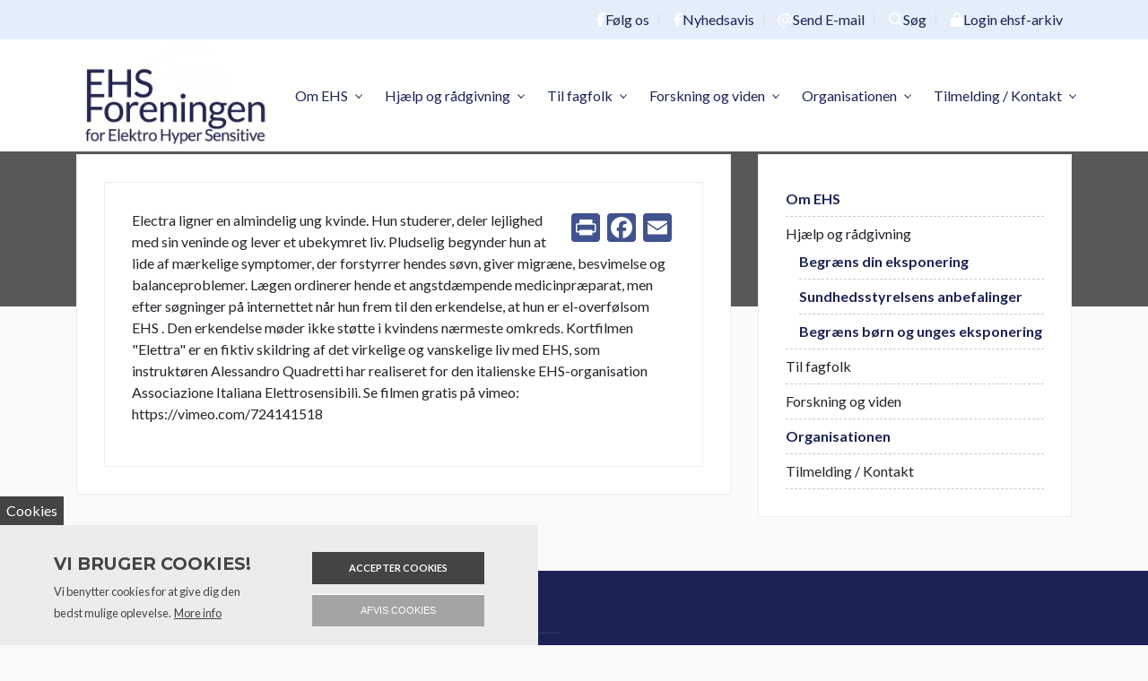

--- FILE ---
content_type: text/html; charset=UTF-8
request_url: https://ehsf.dk/node/88
body_size: 9614
content:
<!DOCTYPE html>
<html lang="da" dir="ltr">
  <head>
    
    <meta charset="utf-8" />
<meta name="description" content="Electra ligner en almindelig ung kvinde. Hun studerer, deler lejlighed med sin veninde og lever et ubekymret liv. Pludselig begynder hun at lide af mærkelige symptomer, der forstyrrer hendes søvn, giver migræne, besvimelse og balanceproblemer. Lægen ordinerer hende et angstdæmpende medicinpræparat, men efter søgninger på internettet når hun frem til den erkendelse, at hun er el-overfølsom EHS . Den erkendelse møder ikke støtte i kvindens nærmeste omkreds." />
<link rel="canonical" href="https://ehsf.dk/node/88" />
<meta name="Generator" content="Drupal 10 (https://www.drupal.org)" />
<meta name="MobileOptimized" content="width" />
<meta name="HandheldFriendly" content="true" />
<meta name="viewport" content="width=device-width, initial-scale=1.0" />
<style>div#sliding-popup, div#sliding-popup .eu-cookie-withdraw-banner, .eu-cookie-withdraw-tab {background: #0779bf} div#sliding-popup.eu-cookie-withdraw-wrapper { background: transparent; } #sliding-popup h1, #sliding-popup h2, #sliding-popup h3, #sliding-popup p, #sliding-popup label, #sliding-popup div, .eu-cookie-compliance-more-button, .eu-cookie-compliance-secondary-button, .eu-cookie-withdraw-tab { color: #ffffff;} .eu-cookie-withdraw-tab { border-color: #ffffff;}</style>
<script>var ct_check_js_val = '4e3e469b5044ac92fd5c5135145ddae9';var drupal_ac_antibot_cookie_value = 'aa9ca648ba8d511b1ae3221cf2422b2975cba1389ea36c77e7c1a8569b5a360d';var ct_use_cookies = 1;var ct_use_alt_cookies = 1;var ct_capture_buffer = 0;</script>
<meta property="og:image" content="https://ehsf.dk/sites/default/files/66432508be26b.jpeg" />
<link rel="icon" href="/sites/default/files/09%20EHS%20foreningens%20logo_0.jpg" type="image/jpeg" />
<link rel="alternate" hreflang="da" href="https://ehsf.dk/node/88" />
<script>window.a2a_config=window.a2a_config||{};a2a_config.callbacks=[];a2a_config.overlays=[];a2a_config.templates={};</script>

    <title>Livet som EHS-ramt skildret i italiensk kortfilm | EHS-Foreningen</title>
    <link rel="stylesheet" media="all" href="/sites/default/files/css/css_ygM7aSXachCVV8rnXPd4gtfcSiAmf_XTipQl8cWcoo0.css?delta=0&amp;language=da&amp;theme=ewcustom&amp;include=[base64]" />
<link rel="stylesheet" media="all" href="/sites/default/files/css/css_2kBroW-iJvRosQphhBZc9WhI2y-wpa4lTywZ8Fm1cDw.css?delta=1&amp;language=da&amp;theme=ewcustom&amp;include=[base64]" />
<link rel="stylesheet" media="all" href="https://cdn.auxo.dk/v1/css/all.min.css" />
<link rel="stylesheet" media="all" href="/themes/ewbootstrap/css/fonts.css?t9mml1" />
<link rel="stylesheet" media="all" href="/sites/default/files/css/css_NgwpJhlaA1Xk2GBnI-okkDjtafoBept7UZZ5Td45B2I.css?delta=4&amp;language=da&amp;theme=ewcustom&amp;include=[base64]" />

    <script type="application/json" data-drupal-selector="drupal-settings-json">{"path":{"baseUrl":"\/","pathPrefix":"","currentPath":"node\/88","currentPathIsAdmin":false,"isFront":false,"currentLanguage":"da"},"pluralDelimiter":"\u0003","suppressDeprecationErrors":true,"gtag":{"tagId":"","consentMode":false,"otherIds":[],"events":[],"additionalConfigInfo":[]},"ajaxPageState":{"libraries":"[base64]","theme":"ewcustom","theme_token":null},"ajaxTrustedUrl":[],"gtm":{"tagId":null,"settings":{"data_layer":"dataLayer","include_classes":false,"allowlist_classes":"google\nnonGooglePixels\nnonGoogleScripts\nnonGoogleIframes","blocklist_classes":"customScripts\ncustomPixels","include_environment":false,"environment_id":"","environment_token":""},"tagIds":["GTM-59TC4DK"]},"animate":{"animation_data":"[]"},"eu_cookie_compliance":{"cookie_policy_version":"1.0.0","popup_enabled":true,"popup_agreed_enabled":false,"popup_hide_agreed":false,"popup_clicking_confirmation":false,"popup_scrolling_confirmation":false,"popup_html_info":"\u003Cbutton type=\u0022button\u0022 class=\u0022eu-cookie-withdraw-tab\u0022\u003ECookies\u003C\/button\u003E\n\u003Cdiv aria-labelledby=\u0022popup-text\u0022  class=\u0022eu-cookie-compliance-banner eu-cookie-compliance-banner-info eu-cookie-compliance-banner--opt-in\u0022\u003E\n  \u003Cdiv class=\u0022popup-content info eu-cookie-compliance-content\u0022\u003E\n        \u003Cdiv id=\u0022popup-text\u0022 class=\u0022eu-cookie-compliance-message\u0022 role=\u0022document\u0022\u003E\n      \u003Cp class=\u0022ewh2\u0022\u003EVi bruger cookies!\u003C\/p\u003E\u003Cp\u003EVi benytter cookies for at give dig den bedst mulige oplevelse.\u003C\/p\u003E\n              \u003Cbutton type=\u0022button\u0022 class=\u0022find-more-button eu-cookie-compliance-more-button\u0022\u003EMore info\u003C\/button\u003E\n          \u003C\/div\u003E\n\n    \n    \u003Cdiv id=\u0022popup-buttons\u0022 class=\u0022eu-cookie-compliance-buttons\u0022\u003E\n            \u003Cbutton type=\u0022button\u0022 class=\u0022agree-button eu-cookie-compliance-secondary-button\u0022\u003EAccepter cookies\u003C\/button\u003E\n              \u003Cbutton type=\u0022button\u0022 class=\u0022decline-button eu-cookie-compliance-default-button\u0022\u003EAfvis cookies\u003C\/button\u003E\n          \u003C\/div\u003E\n  \u003C\/div\u003E\n\u003C\/div\u003E","use_mobile_message":false,"mobile_popup_html_info":"\u003Cbutton type=\u0022button\u0022 class=\u0022eu-cookie-withdraw-tab\u0022\u003ECookies\u003C\/button\u003E\n\u003Cdiv aria-labelledby=\u0022popup-text\u0022  class=\u0022eu-cookie-compliance-banner eu-cookie-compliance-banner-info eu-cookie-compliance-banner--opt-in\u0022\u003E\n  \u003Cdiv class=\u0022popup-content info eu-cookie-compliance-content\u0022\u003E\n        \u003Cdiv id=\u0022popup-text\u0022 class=\u0022eu-cookie-compliance-message\u0022 role=\u0022document\u0022\u003E\n      \u003Ch2\u003EWe use cookies on this site to enhance your user experience\u003C\/h2\u003E\u003Cp\u003EBy tapping the Accept button, you agree to us doing so.\u003C\/p\u003E\n              \u003Cbutton type=\u0022button\u0022 class=\u0022find-more-button eu-cookie-compliance-more-button\u0022\u003EMore info\u003C\/button\u003E\n          \u003C\/div\u003E\n\n    \n    \u003Cdiv id=\u0022popup-buttons\u0022 class=\u0022eu-cookie-compliance-buttons\u0022\u003E\n            \u003Cbutton type=\u0022button\u0022 class=\u0022agree-button eu-cookie-compliance-secondary-button\u0022\u003EAccepter cookies\u003C\/button\u003E\n              \u003Cbutton type=\u0022button\u0022 class=\u0022decline-button eu-cookie-compliance-default-button\u0022\u003EAfvis cookies\u003C\/button\u003E\n          \u003C\/div\u003E\n  \u003C\/div\u003E\n\u003C\/div\u003E","mobile_breakpoint":768,"popup_html_agreed":false,"popup_use_bare_css":false,"popup_height":"auto","popup_width":"100%","popup_delay":0,"popup_link":"\/cookies","popup_link_new_window":true,"popup_position":false,"fixed_top_position":true,"popup_language":"da","store_consent":false,"better_support_for_screen_readers":false,"cookie_name":"","reload_page":false,"domain":"","domain_all_sites":false,"popup_eu_only":false,"popup_eu_only_js":false,"cookie_lifetime":100,"cookie_session":null,"set_cookie_session_zero_on_disagree":null,"disagree_do_not_show_popup":false,"method":"opt_in","automatic_cookies_removal":false,"allowed_cookies":"","withdraw_markup":"\u003Cbutton type=\u0022button\u0022 class=\u0022eu-cookie-withdraw-tab\u0022\u003ECookies\u003C\/button\u003E\n\u003Cdiv aria-labelledby=\u0022popup-text\u0022 class=\u0022eu-cookie-withdraw-banner\u0022\u003E\n  \u003Cdiv class=\u0022popup-content info eu-cookie-compliance-content\u0022\u003E\n    \u003Cdiv id=\u0022popup-text\u0022 class=\u0022eu-cookie-compliance-message\u0022 role=\u0022document\u0022\u003E\n      \u003Cp class=\u0022ewh2\u0022\u003EVi bruger cookies!\u003C\/p\u003E\u003Cp\u003EOg du har givet samtykke til at du spores via disse.\u003C\/p\u003E\n    \u003C\/div\u003E\n    \u003Cdiv id=\u0022popup-buttons\u0022 class=\u0022eu-cookie-compliance-buttons\u0022\u003E\n      \u003Cbutton type=\u0022button\u0022 class=\u0022eu-cookie-withdraw-button \u0022\u003E\u00c6ndre samtykke\u003C\/button\u003E\n    \u003C\/div\u003E\n  \u003C\/div\u003E\n\u003C\/div\u003E","withdraw_enabled":true,"reload_options":0,"reload_routes_list":"","withdraw_button_on_info_popup":false,"cookie_categories":[],"cookie_categories_details":[],"enable_save_preferences_button":true,"cookie_value_disagreed":"0","cookie_value_agreed_show_thank_you":"1","cookie_value_agreed":"2","containing_element":"body","settings_tab_enabled":true,"olivero_primary_button_classes":"","olivero_secondary_button_classes":"","close_button_action":"close_banner","open_by_default":true,"modules_allow_popup":true,"hide_the_banner":false,"geoip_match":true,"unverified_scripts":[]},"CTA3":{"uid":"5ef19c2dd085e"},"Slider3":{"uid":"5ece29a851bed"},"user":{"uid":0,"permissionsHash":"a490d7ce6ea77d12fc7be60204e63954e75a5e42e3719213f29fa763f72bcf8e"}}</script>
<script src="/core/misc/drupalSettingsLoader.js?v=10.5.8" data-cookieconsent="ignore"></script>
<script src="/modules/contrib/google_tag/js/gtag.js?t9mml1"></script>
<script src="/modules/contrib/google_tag/js/gtm.js?t9mml1"></script>

  </head>
  <body class="page-node-88 page-node-even not-front not-logged-in node-article language-da">
    
        <a href="#main-content" class="visually-hidden focusable">
      Gå til hovedindhold
    </a>
    <noscript><iframe src="https://www.googletagmanager.com/ns.html?id=GTM-59TC4DK"
                  height="0" width="0" style="display:none;visibility:hidden"></iframe></noscript>

      <div class="dialog-off-canvas-main-canvas" data-off-canvas-main-canvas>
    <div class="layout-container">

	<header class="top-section" role="banner">
		  <div class="main-content-wrapper">
    <div id="block-ewcustom-menu2rev2">
  
    
      <header id="Menu2rev2-664758a741660" class="Menu2rev2 Menu2rev2-664758a741660 ">
	<div class="header js-sticky  ">
					<div class="header__top top">
				<div class="container-lg">
					<div class="row">
						<div class="col-12">
							<div class="top__cols">
								<div class="top__col">
									<ol class="company-info">
<li class="company-info__item">
	<div class="company-info__item-visual">
		<a href="https://www.facebook.com/ehsforeningen"><i aria-hidden="true" class="fab fa-facebook-f"></i> <span class="d-none d-lg-block">Følg os</span> </a>
	</div>
	</li>
<li class="company-info__item">
	<div class="company-info__item-visual">
		<a href="https://da-dk.facebook.com/groups/EHSforeningen/"><i aria-hidden="true" class="fab fa-facebook-f"></i> <span class="d-none d-lg-block">Nyhedsavis</span> </a>
	</div>
	</li>

	<li class="company-info__item">
	<div class="company-info__item-visual">
		<a href="mailto:kontakt@ehsf.dk"><i aria-hidden="true" class="far fa-at"></i> <span class="d-none d-lg-block">Send E-mail</span> </a>
	</div>
	</li>
	<li class="company-info__item">
	<div class="company-info__item-visual">
		<a href="/search/indhold?keys=ehs" rel="noreferrer"><i aria-hidden="true" class="fas fa-search"></i> <span class="d-none d-lg-block">Søg</span> </a>
	</div>
	</li>
<li class="company-info__item">
	<div class="company-info__item-visual">
		<a href="https://ehsf-arkiv.dk/" rel="noreferrer"><i aria-hidden="true" class="fa fa-lock"></i> <span class="d-none d-lg-block">Login ehsf-arkiv</span> </a>
	</div>
	</li>
</ol>

								</div>
								<div class="top__col">
									<ol class="socials">
            <li class="socials__item">
            <a class="socials__link" target="_blank" href="https://da-dk.facebook.com/groups/EHSforeningen/"><i class="fab fa-facebook-f"></i></a>
        </li>
                <li class="socials__item">
            <a class="socials__link" target="_blank" href="#"><i class="fab fa-twitter"></i></a>
        </li>
                <li class="socials__item">
            <a class="socials__link" target="_blank" href="#"><i class="fab fa-instagram"></i></a>
        </li>
                <li class="socials__item">
            <a class="socials__link" target="_blank" href="#"><i class="fab fa-linkedin-in"></i></a>                  
        </li>
            </ol>
																	</div>
							</div>
						</div>
					</div>
				</div>
			</div>
				<div class="header__primary primary ">
			<div class="primary__container container-lg">
				<div class="primary__row row">
					<div class="primary__cols col-12">
						<div class="primary__col">
							<a href="https://ehsf.dk/" class="primary__logo" target="_self">
								<div class="media">  <picture>
                  <source srcset="/sites/default/files/styles/xl/public/09%20EHS%20foreningens%20logo_1.webp?itok=xCPWwShq 1x" media="(min-width: 1200px)" type="image/webp" width="506" height="227"/>
              <source srcset="/sites/default/files/styles/lg/public/09%20EHS%20foreningens%20logo_1.webp?itok=XGTf_S74 1x" media="(min-width: 992px)" type="image/webp" width="506" height="227"/>
              <source srcset="/sites/default/files/styles/md/public/09%20EHS%20foreningens%20logo_1.webp?itok=Uk4bLYUN 1x" media="(min-width: 768px)" type="image/webp" width="506" height="227"/>
              <source srcset="/sites/default/files/styles/sm/public/09%20EHS%20foreningens%20logo_1.webp?itok=EnCgXztZ 1x" media="(min-width: 576px)" type="image/webp" width="506" height="227"/>
              <source srcset="/sites/default/files/styles/xs/public/09%20EHS%20foreningens%20logo_1.webp?itok=0bmHIze0 1x" media="(min-width: 0px)" type="image/webp" width="506" height="227"/>
              <source srcset="/sites/default/files/styles/xl/public/09%20EHS%20foreningens%20logo_1.png?itok=xCPWwShq 1x" media="(min-width: 1200px)" type="image/png" width="506" height="227"/>
              <source srcset="/sites/default/files/styles/lg/public/09%20EHS%20foreningens%20logo_1.png?itok=XGTf_S74 1x" media="(min-width: 992px)" type="image/png" width="506" height="227"/>
              <source srcset="/sites/default/files/styles/md/public/09%20EHS%20foreningens%20logo_1.png?itok=Uk4bLYUN 1x" media="(min-width: 768px)" type="image/png" width="506" height="227"/>
              <source srcset="/sites/default/files/styles/sm/public/09%20EHS%20foreningens%20logo_1.png?itok=EnCgXztZ 1x" media="(min-width: 576px)" type="image/png" width="506" height="227"/>
              <source srcset="/sites/default/files/styles/xs/public/09%20EHS%20foreningens%20logo_1.png?itok=0bmHIze0 1x" media="(min-width: 0px)" type="image/png" width="506" height="227"/>
                  <img loading="lazy" src="/sites/default/files/styles/xs/public/09%20EHS%20foreningens%20logo_1.png?itok=0bmHIze0" alt="" />

  </picture>
</div>

							</a>
						</div>
						<div class="primary__col">
							<div class="primary__navbar">
								<div class="primary__navbar-inner">
									<div class="primary__navbar-action">
										<button class="primary__navbar-action-toggle hamburger hamburger--boring" type="button" data-sidebar-toggle="right">
											<span class="icon hamburger-box">
												<span class="icon-inner hamburger-inner"></span>
											</span>
										</button>
									</div>
									<div class="primary__navbar-main primary__navbar-main--right js-sidebar">
										<nav class="menu  js-menu" aria-label="main" data-hovertimeout="0">

											<div class="menu__head">
												<a href="https://ehsf.dk/" class="menu__head-logo" target="_self">
													<div class="media">  <picture>
                  <source srcset="/sites/default/files/styles/xl/public/09%20EHS%20foreningens%20logo_2.webp?itok=pxvKRS4y 1x" media="(min-width: 1200px)" type="image/webp" width="506" height="227"/>
              <source srcset="/sites/default/files/styles/lg/public/09%20EHS%20foreningens%20logo_2.webp?itok=4y_UEHEe 1x" media="(min-width: 992px)" type="image/webp" width="506" height="227"/>
              <source srcset="/sites/default/files/styles/md/public/09%20EHS%20foreningens%20logo_2.webp?itok=YwA4GSym 1x" media="(min-width: 768px)" type="image/webp" width="506" height="227"/>
              <source srcset="/sites/default/files/styles/sm/public/09%20EHS%20foreningens%20logo_2.webp?itok=ZhO6OvQK 1x" media="(min-width: 576px)" type="image/webp" width="506" height="227"/>
              <source srcset="/sites/default/files/styles/xs/public/09%20EHS%20foreningens%20logo_2.webp?itok=qcsxRw7_ 1x" media="(min-width: 0px)" type="image/webp" width="506" height="227"/>
              <source srcset="/sites/default/files/styles/xl/public/09%20EHS%20foreningens%20logo_2.png?itok=pxvKRS4y 1x" media="(min-width: 1200px)" type="image/png" width="506" height="227"/>
              <source srcset="/sites/default/files/styles/lg/public/09%20EHS%20foreningens%20logo_2.png?itok=4y_UEHEe 1x" media="(min-width: 992px)" type="image/png" width="506" height="227"/>
              <source srcset="/sites/default/files/styles/md/public/09%20EHS%20foreningens%20logo_2.png?itok=YwA4GSym 1x" media="(min-width: 768px)" type="image/png" width="506" height="227"/>
              <source srcset="/sites/default/files/styles/sm/public/09%20EHS%20foreningens%20logo_2.png?itok=ZhO6OvQK 1x" media="(min-width: 576px)" type="image/png" width="506" height="227"/>
              <source srcset="/sites/default/files/styles/xs/public/09%20EHS%20foreningens%20logo_2.png?itok=qcsxRw7_ 1x" media="(min-width: 0px)" type="image/png" width="506" height="227"/>
                  <img loading="lazy" src="/sites/default/files/styles/xs/public/09%20EHS%20foreningens%20logo_2.png?itok=qcsxRw7_" alt="" />

  </picture>
</div>

												</a>
												<button class="menu__head-toggle hamburger hamburger--boring" type="button" data-sidebar-toggle="right">
													<span class="icon hamburger-box">
														<span class="icon-inner hamburger-inner"></span>
													</span>
												</button>
											</div>

											<div class="menu__body menu__dropdown menu__dropdown--1">
												<div class="menu__dropdown-inner menu__dropdown-inner--1">
													<ol class="menu__list menu__list--1">
														    <li class="menu__item menu__item--1 menu__item-f9b85bd3-c209-4955-9a70-1156bb3eaebc  ">
                    <a href="/om-ehs" class="menu__link"  >
                
                <span>Om EHS</span>

                
                                    <span class="toggle"><i class="icon--arrow"></i></span>
                            </a>
        
                    <div class="menu__dropdown menu__dropdown--2">
                <div class="menu__dropdown-inner menu__dropdown-inner--2">
                    <ol class="menu__list menu__list--2">
                            <li class="menu__item menu__item--2 menu__item-03109ff6-6451-4b05-9077-a06b15195c8a  ">
                    <a href="/om-ehs/symptomer" class="menu__link"  >
                
                <span>Symptomer</span>

                
                            </a>
        
            </li>
    <li class="menu__item menu__item--2 menu__item-7416d7fb-b67d-419d-ac07-b705a4067960  ">
                    <a href="/om-ehs/ansigt-paa-ehs" class="menu__link"  >
                
                <span>Kortfilm og videoer</span>

                
                            </a>
        
            </li>
    <li class="menu__item menu__item--2 menu__item-360bbce8-18e4-4940-9d57-f13a1fe94ca3  ">
                    <a href="/om-ehs/fakta-og-tal-om-ehs" class="menu__link"  >
                
                <span>Fakta og tal om EHS</span>

                
                            </a>
        
            </li>
    <li class="menu__item menu__item--2 menu__item-cfc2d336-e574-4d6c-9895-e2c1d19acead  ">
                    <a href="/om-ehs/emf-kilder-i-hverdagen" class="menu__link"  >
                
                <span>EMF-kilder i hverdagen</span>

                
                            </a>
        
            </li>
    <li class="menu__item menu__item--2 menu__item-b43e0899-9569-4084-b041-00471f724157  ">
                    <a href="/indberetning" class="menu__link"  >
                
                <span>Indberetning</span>

                
                            </a>
        
            </li>

                    </ol>
                </div>
            </div>
            </li>
    <li class="menu__item menu__item--1 menu__item-e13ca55b-7a30-476e-8ef6-5d66cf2859b5  ">
                    <span class="menu__link">
                
                <span>Hjælp og rådgivning</span>

                
                                    <span class="toggle"><i class="icon--arrow"></i></span>
                            </span>
        
                    <div class="menu__dropdown menu__dropdown--2">
                <div class="menu__dropdown-inner menu__dropdown-inner--2">
                    <ol class="menu__list menu__list--2">
                            <li class="menu__item menu__item--2 menu__item-385a882d-e44b-44f5-9a49-40bc83614c4c  ">
                    <a href="/hjaelp-og-raadgivning/begraens-din-eksponering" class="menu__link"  >
                
                <span>Begræns din eksponering</span>

                
                            </a>
        
            </li>
    <li class="menu__item menu__item--2 menu__item-9988412b-ac46-47ad-b638-67e88d449f4e  ">
                    <a href="/hjaelp-og-raadgivning/sundhedsstyrelsens-anbefalinger" class="menu__link"  >
                
                <span>Sundhedsstyrelsens anbefalinger</span>

                
                            </a>
        
            </li>
    <li class="menu__item menu__item--2 menu__item-90140f94-9441-487b-960a-bc6708166432  ">
                    <a href="/hjaelp-og-raadgivning/begraens-boern-og-unges-eksponering" class="menu__link"  >
                
                <span>Begræns børn og unges eksponering</span>

                
                            </a>
        
            </li>

                    </ol>
                </div>
            </div>
            </li>
    <li class="menu__item menu__item--1 menu__item-2dbff787-cb82-4fa7-bb72-5d3bc9fbd7ba  ">
                    <span class="menu__link">
                
                <span>Til fagfolk</span>

                
                                    <span class="toggle"><i class="icon--arrow"></i></span>
                            </span>
        
                    <div class="menu__dropdown menu__dropdown--2">
                <div class="menu__dropdown-inner menu__dropdown-inner--2">
                    <ol class="menu__list menu__list--2">
                            <li class="menu__item menu__item--2 menu__item-7f9d4fdb-cd26-4d24-8c13-5cf5942af5b5  ">
                    <a href="/til-fagfolk/laeger" class="menu__link"  >
                
                <span>Læger</span>

                
                            </a>
        
            </li>
    <li class="menu__item menu__item--2 menu__item-adf714d8-3f22-4bf1-ba1c-661b9e6ad377  ">
                    <a href="/til-fagfolk/det-offentlige-rum" class="menu__link"  >
                
                <span>Det offentlige rum</span>

                
                            </a>
        
            </li>
    <li class="menu__item menu__item--2 menu__item-65006267-9bb1-4f4b-92e4-f0ee6605682e  ">
                    <a href="/til-fagfolk/sundhedspersonale" class="menu__link"  >
                
                <span>Sundhedspersonale</span>

                
                            </a>
        
            </li>

                    </ol>
                </div>
            </div>
            </li>
    <li class="menu__item menu__item--1 menu__item-354d402c-d871-48ee-beb3-254af8e97fb8  ">
                    <span class="menu__link">
                
                <span>Forskning og viden</span>

                
                                    <span class="toggle"><i class="icon--arrow"></i></span>
                            </span>
        
                    <div class="menu__dropdown menu__dropdown--2">
                <div class="menu__dropdown-inner menu__dropdown-inner--2">
                    <ol class="menu__list menu__list--2">
                            <li class="menu__item menu__item--2 menu__item-5ee64f5a-771c-4123-a6f3-2c43487a6cd2  ">
                    <a href="/forskning-og-viden/links" class="menu__link"  >
                
                <span>Links</span>

                
                            </a>
        
            </li>
    <li class="menu__item menu__item--2 menu__item-229d6148-c930-492f-8ce3-f3920047655c  ">
                    <a href="/forskning-og-viden/pjecer-og-udgivelser" class="menu__link"  >
                
                <span>Pjecer og udgivelser</span>

                
                            </a>
        
            </li>

                    </ol>
                </div>
            </div>
            </li>
    <li class="menu__item menu__item--1 menu__item-e3c85826-6f4a-43e8-abc8-a990292f57ee  ">
                    <a href="/organisationen" class="menu__link"  >
                
                <span>Organisationen</span>

                
                                    <span class="toggle"><i class="icon--arrow"></i></span>
                            </a>
        
                    <div class="menu__dropdown menu__dropdown--2">
                <div class="menu__dropdown-inner menu__dropdown-inner--2">
                    <ol class="menu__list menu__list--2">
                            <li class="menu__item menu__item--2 menu__item-c376521b-33b3-4fd6-a271-af798a4c8060  ">
                    <a href="/organisationen/blog" class="menu__link"  >
                
                <span>Blog</span>

                
                            </a>
        
            </li>
    <li class="menu__item menu__item--2 menu__item-e837f70d-3e3c-4f7e-a409-593630b095c7  ">
                    <a href="/organisationen/vedtaegter" class="menu__link"  >
                
                <span>Vedtægter</span>

                
                            </a>
        
            </li>
    <li class="menu__item menu__item--2 menu__item-590b8391-c01d-4902-92d7-21670c508654  ">
                    <a href="/organisationen/raadgivning" class="menu__link"  >
                
                <span>Rådgivning</span>

                
                            </a>
        
            </li>
    <li class="menu__item menu__item--2 menu__item-f8d458e6-33a0-4857-89e1-76890969652f  ">
                    <a href="/organisationen/lokalgrupper" class="menu__link"  >
                
                <span>Lokalgrupper</span>

                
                            </a>
        
            </li>
    <li class="menu__item menu__item--2 menu__item-4fa68b18-dc49-441e-b5c1-da3e3288bba4  ">
                    <a href="/organisationen/privatlivspolitik" class="menu__link"  >
                
                <span>Privatlivspolitik</span>

                
                            </a>
        
            </li>
    <li class="menu__item menu__item--2 menu__item-6279768e-0776-4016-a802-4542862335c5  ">
                    <a href="/organisationen/frivilligt-arbejde" class="menu__link"  >
                
                <span>Frivilligt arbejde</span>

                
                            </a>
        
            </li>
    <li class="menu__item menu__item--2 menu__item-ea30c4e0-ee27-463d-9f8a-af6d1e10dacf  ">
                    <a href="/organisationen/det-arbejder-vi" class="menu__link"  >
                
                <span>Det arbejder vi for</span>

                
                            </a>
        
            </li>
    <li class="menu__item menu__item--2 menu__item-f2f89c0e-8afd-486f-ac59-2ae298b38641  ">
                    <a href="/nyhedsbreve" class="menu__link"  >
                
                <span>Nyhedsbreve</span>

                
                            </a>
        
            </li>
    <li class="menu__item menu__item--2 menu__item-2e988d0f-423c-42cf-bfed-b7f830f27605  ">
                    <a href="/udgivelsesplan-2026" class="menu__link"  >
                
                <span>Udgivelsesplan 2026</span>

                
                            </a>
        
            </li>

                    </ol>
                </div>
            </div>
            </li>
    <li class="menu__item menu__item--1 menu__item-9e3bce50-1c07-4a6b-b86d-29816eb5c0f1  ">
                    <span class="menu__link">
                
                <span>Tilmelding / Kontakt</span>

                
                                    <span class="toggle"><i class="icon--arrow"></i></span>
                            </span>
        
                    <div class="menu__dropdown menu__dropdown--2">
                <div class="menu__dropdown-inner menu__dropdown-inner--2">
                    <ol class="menu__list menu__list--2">
                            <li class="menu__item menu__item--2 menu__item-f124156b-0f1b-4230-87c7-1d2b5c8a08dc  ">
                    <a href="/tilmelding-kontakt/kontakt" class="menu__link"  >
                
                <span>Kontakt</span>

                
                            </a>
        
            </li>
    <li class="menu__item menu__item--2 menu__item-8847df2b-57d4-4399-b9b3-3505a2732edc  ">
                    <a href="/medlemskab" class="menu__link"  >
                
                <span>Medlemskab</span>

                
                            </a>
        
            </li>

                    </ol>
                </div>
            </div>
            </li>

													</ol>
													<div class="menu__body-footer">
														<ol class="socials">
            <li class="socials__item">
            <a class="socials__link" target="_blank" href="https://da-dk.facebook.com/groups/EHSforeningen/"><i class="fab fa-facebook-f"></i></a>
        </li>
                <li class="socials__item">
            <a class="socials__link" target="_blank" href="#"><i class="fab fa-twitter"></i></a>
        </li>
                <li class="socials__item">
            <a class="socials__link" target="_blank" href="#"><i class="fab fa-instagram"></i></a>
        </li>
                <li class="socials__item">
            <a class="socials__link" target="_blank" href="#"><i class="fab fa-linkedin-in"></i></a>                  
        </li>
            </ol>
																											</div>
												</div>
											</div>
										</nav>
									</div>
								</div>
							</div>
						</div>
					</div>
				</div>
			</div>
		</div>
	</div>
</header>

  </div>

  </div>

	</header>

			  <div class="main-content-wrapper">
    <div id="block-ewcustom-subpage-slider-version-3-">
  
    
      <div id="Slider3-5ece29a851bed" class="carousel slide Slider3 " data-randomize="false" data-ride="carousel"  data-interval="false"  >

	<!-- Wrapper for slides -->
	<div class="carousel-inner">
					<div class="carousel-item  active ">
				<div class="media">  <picture>
                  <source srcset="/sites/default/files/styles/xl/public/gr%C3%A5%20stribe_0.webp?itok=avW6DtZ9 1x" media="(min-width: 1200px)" type="image/webp" width="696" height="94"/>
              <source srcset="/sites/default/files/styles/lg/public/gr%C3%A5%20stribe_0.webp?itok=RbGURfJ2 1x" media="(min-width: 992px)" type="image/webp" width="696" height="94"/>
              <source srcset="/sites/default/files/styles/md/public/gr%C3%A5%20stribe_0.webp?itok=ibziX4kU 1x" media="(min-width: 768px)" type="image/webp" width="696" height="94"/>
              <source srcset="/sites/default/files/styles/sm/public/gr%C3%A5%20stribe_0.webp?itok=t2n7UJUE 1x" media="(min-width: 576px)" type="image/webp" width="696" height="94"/>
              <source srcset="/sites/default/files/styles/xs/public/gr%C3%A5%20stribe_0.webp?itok=deDFDvTV 1x" media="(min-width: 0px)" type="image/webp" width="575" height="78"/>
              <source srcset="/sites/default/files/styles/xl/public/gr%C3%A5%20stribe_0.jpg?itok=avW6DtZ9 1x" media="(min-width: 1200px)" type="image/jpeg" width="696" height="94"/>
              <source srcset="/sites/default/files/styles/lg/public/gr%C3%A5%20stribe_0.jpg?itok=RbGURfJ2 1x" media="(min-width: 992px)" type="image/jpeg" width="696" height="94"/>
              <source srcset="/sites/default/files/styles/md/public/gr%C3%A5%20stribe_0.jpg?itok=ibziX4kU 1x" media="(min-width: 768px)" type="image/jpeg" width="696" height="94"/>
              <source srcset="/sites/default/files/styles/sm/public/gr%C3%A5%20stribe_0.jpg?itok=t2n7UJUE 1x" media="(min-width: 576px)" type="image/jpeg" width="696" height="94"/>
              <source srcset="/sites/default/files/styles/xs/public/gr%C3%A5%20stribe_0.jpg?itok=deDFDvTV 1x" media="(min-width: 0px)" type="image/jpeg" width="575" height="78"/>
                  <img loading="lazy" src="/sites/default/files/styles/xs/public/gr%C3%A5%20stribe_0.jpg?itok=deDFDvTV" alt="" />

  </picture>
</div>

				<div class="container Slider3-carousel-content">
					<div class="row">
						<div class="col-12 align-center">
							
						</div>
					</div>
				</div>
			</div>
			</div>

	<!-- Left and right controls -->
	
	<!-- Indicators -->
	
	<!-- Down button -->
	</div>

  </div>

  </div>

	
	
			<main role="main">
			<a id="main-content" tabindex="-1"></a>
			<div class="container content-container">
				<div class="row content-row">

															
					
											<div class="col-12 col-md-7 col-lg-8 content-content">
							  <div class="main-content-wrapper">
    <div data-drupal-messages-fallback class="hidden"></div><div id="block-ewcustom-mainpagecontent">
  
    
      <article data-history-node-id="88">

  
    

  
  <div>
    <span class="a2a_kit a2a_kit_size_32 addtoany_list" data-a2a-url="https://ehsf.dk/node/88" data-a2a-title="Livet som EHS-ramt skildret i italiensk kortfilm"><a class="a2a_button_print"></a><a class="a2a_button_facebook"></a><a class="a2a_button_email"></a></span>
            <div class="body"><p>Electra ligner en almindelig ung kvinde. Hun studerer, deler lejlighed med sin veninde og lever et ubekymret liv. Pludselig begynder hun at lide af mærkelige symptomer, der forstyrrer hendes søvn, giver migræne, besvimelse og balanceproblemer. Lægen ordinerer hende et angstdæmpende medicinpræparat, men efter søgninger på internettet når hun frem til den erkendelse, at hun er el-overfølsom EHS . Den erkendelse møder ikke støtte i kvindens nærmeste omkreds. Kortfilmen "Elettra" er en fiktiv skildring af det virkelige og vanskelige liv med EHS, som instruktøren Alessandro Quadretti har realiseret for den italienske EHS-organisation Associazione Italiana Elettrosensibili. Se filmen gratis på vimeo: https://vimeo.com/724141518</p>
</div>
      
  </div>

</article>

  </div>

  </div>

						</div>
					
											<div class="col-12 col-md-5 col-lg-4 content-sidebar-second">
							<div class="main-content-wrapper"><nav role="navigation" aria-labelledby="block-ewcustom-primaernavigation-menu" id="block-ewcustom-primaernavigation" class="block block-menu navigation menu--main"><p class="visually-hidden" id="block-ewcustom-primaernavigation-menu">Primær navigation</p><ul><li><a href="/om-ehs" data-drupal-link-system-path="node/60">Om EHS</a></li><li><span>Hjælp og rådgivning</span><ul><li><a href="/hjaelp-og-raadgivning/begraens-din-eksponering" data-drupal-link-system-path="node/90">Begræns din eksponering</a></li><li><a href="/hjaelp-og-raadgivning/sundhedsstyrelsens-anbefalinger" data-drupal-link-system-path="node/93">Sundhedsstyrelsens anbefalinger</a></li><li><a href="/hjaelp-og-raadgivning/begraens-boern-og-unges-eksponering" data-drupal-link-system-path="node/94">Begræns børn og unges eksponering</a></li></ul></li><li><span>Til fagfolk</span></li><li><span>Forskning og viden</span></li><li><a href="/organisationen" data-drupal-link-system-path="node/33">Organisationen</a></li><li><span>Tilmelding / Kontakt</span></li></ul></nav></div>
						</div>
					
				</div>
			</div>
		</main>
	
	
	
	
			<footer role="contentinfo">
			  <div class="main-content-wrapper">
    <div id="block-ewcustom-bliv-medlem" class="container">
  
    
      <section id="CTA3-5ef19c2dd085e" class="">
  <div class="section__floating js-floating floating " data-scroll-top="300" data-delay="1000" data-first-stage="shown">
    <div class="floating__pineapple pineapple js-floatingPineapple   " style="display: none;">
      <div class="pineapple__close">
        <button type="button" class="close js-floatingPineappleCloseBtn" aria-label="Close"><span aria-hidden="true"></span></button>
      </div>
      <div class="pineapple__cta">
        <header class="pineapple__cta__header">
          <p class="h6 pre-title">Få hjælp &amp; viden</p>

<p class="h2 title">Bliv medlem i dag</p>

<div class="description">
	<p>Ved at blive medlem af EHS-Foreningen, kan du være med til at gøre en forskel både for dig selv og andre.</p>
</div>

<p><a class="btn btn-cta" href="https://blivmedlem.ehsf.dk/" target="_blank">Bliv medlem</a></p>

        </header>
        
      </div>
      <div class="pineapple__visual pineapple__visual--left">
        <div class="pineapple__visual__outer">
          <div class="pineapple__visual__inner">
            <div class="media">  <picture>
                  <source srcset="/sites/default/files/styles/CTA3_narrow_xl_style/public/Untitled-1_0.webp?itok=pCLX0W5L 1x" media="(min-width: 1200px)" type="image/webp"/>
              <source srcset="/sites/default/files/styles/CTA3_narrow_lg_style/public/Untitled-1_0.webp?itok=k5KcApGk 1x" media="(min-width: 992px)" type="image/webp"/>
              <source srcset="/sites/default/files/styles/CTA3_narrow_md_style/public/Untitled-1_0.webp?itok=Rw1hd1r3 1x" media="(min-width: 768px)" type="image/webp"/>
              <source srcset="/sites/default/files/styles/CTA3_narrow_sm_style/public/Untitled-1_0.webp?itok=vEhg78Ir 1x" media="(min-width: 576px)" type="image/webp"/>
              <source srcset="/sites/default/files/styles/CTA3_narrow_xs_style/public/Untitled-1_0.webp?itok=8PFSBLMs 1x" media="(min-width: 0px)" type="image/webp"/>
              <source srcset="/sites/default/files/styles/CTA3_narrow_xl_style/public/Untitled-1_0.jpg?itok=pCLX0W5L 1x" media="(min-width: 1200px)" type="image/jpeg"/>
              <source srcset="/sites/default/files/styles/CTA3_narrow_lg_style/public/Untitled-1_0.jpg?itok=k5KcApGk 1x" media="(min-width: 992px)" type="image/jpeg"/>
              <source srcset="/sites/default/files/styles/CTA3_narrow_md_style/public/Untitled-1_0.jpg?itok=Rw1hd1r3 1x" media="(min-width: 768px)" type="image/jpeg"/>
              <source srcset="/sites/default/files/styles/CTA3_narrow_sm_style/public/Untitled-1_0.jpg?itok=vEhg78Ir 1x" media="(min-width: 576px)" type="image/jpeg"/>
              <source srcset="/sites/default/files/styles/CTA3_narrow_xs_style/public/Untitled-1_0.jpg?itok=8PFSBLMs 1x" media="(min-width: 0px)" type="image/jpeg"/>
                  <img loading="lazy" width="575" src="/sites/default/files/styles/CTA3_narrow_xs_style/public/Untitled-1_0.jpg?itok=8PFSBLMs" alt="" />

  </picture>
</div>

          </div>
        </div>
      </div>
      <div class="pineapple__visual pineapple__visual--right">
        <div class="pineapple__visual__outer">
          <div class="pineapple__visual__inner">
            <div class="media">  <picture>
                  <source srcset="/sites/default/files/styles/CTA3_narrow_xl_style/public/Untitled-1_1.webp?itok=2MEEsiO4 1x" media="(min-width: 1200px)" type="image/webp"/>
              <source srcset="/sites/default/files/styles/CTA3_narrow_lg_style/public/Untitled-1_1.webp?itok=TCTRl_C8 1x" media="(min-width: 992px)" type="image/webp"/>
              <source srcset="/sites/default/files/styles/CTA3_narrow_md_style/public/Untitled-1_1.webp?itok=Yf0HZX1y 1x" media="(min-width: 768px)" type="image/webp"/>
              <source srcset="/sites/default/files/styles/CTA3_narrow_sm_style/public/Untitled-1_1.webp?itok=qXml1144 1x" media="(min-width: 576px)" type="image/webp"/>
              <source srcset="/sites/default/files/styles/CTA3_narrow_xs_style/public/Untitled-1_1.webp?itok=0WmViF5J 1x" media="(min-width: 0px)" type="image/webp"/>
              <source srcset="/sites/default/files/styles/CTA3_narrow_xl_style/public/Untitled-1_1.jpg?itok=2MEEsiO4 1x" media="(min-width: 1200px)" type="image/jpeg"/>
              <source srcset="/sites/default/files/styles/CTA3_narrow_lg_style/public/Untitled-1_1.jpg?itok=TCTRl_C8 1x" media="(min-width: 992px)" type="image/jpeg"/>
              <source srcset="/sites/default/files/styles/CTA3_narrow_md_style/public/Untitled-1_1.jpg?itok=Yf0HZX1y 1x" media="(min-width: 768px)" type="image/jpeg"/>
              <source srcset="/sites/default/files/styles/CTA3_narrow_sm_style/public/Untitled-1_1.jpg?itok=qXml1144 1x" media="(min-width: 576px)" type="image/jpeg"/>
              <source srcset="/sites/default/files/styles/CTA3_narrow_xs_style/public/Untitled-1_1.jpg?itok=0WmViF5J 1x" media="(min-width: 0px)" type="image/jpeg"/>
                  <img loading="lazy" width="575" src="/sites/default/files/styles/CTA3_narrow_xs_style/public/Untitled-1_1.jpg?itok=0WmViF5J" alt="" />

  </picture>
</div>

          </div>
        </div>
      </div>
    </div>
    <div class="floating__tray tray js-floatingTray" style="display: none;">
      <div class="floating__tray__close">
        <button type="button" class="close js-floatingTrayCloseBtn" aria-label="Close"><span aria-hidden="true"></span></button>
      </div>
      <div class="floating__tray__content js-floatingTrayBtn">
        <span><p>Bliv medlem</p>
</span>
      </div>
    </div>
  </div>
</section>

  </div>
<div id="block-ewcustom-footercustom">
  
    
      
            <div class="body"><div class="container">
	<div class="row">
		<div class="col-xs-12 col-sm-12 col-md-6 col-lg-6 section-1">
			<ul>
				<li><svg aria-hidden="true" class="svg-inline--fa fa-user-circle fa-w-16" data-fa-i2svg data-icon="user-circle" data-prefix="fas" focusable="false" role="img" style="max-width: 15px;" viewBox="0 0 496 512"><path d="M248 8C111 8 0 119 0 256s111 248 248 248 248-111 248-248S385 8 248 8zm0 96c48.6 0 88 39.4 88 88s-39.4 88-88 88-88-39.4-88-88 39.4-88 88-88zm0 344c-58.7 0-111.3-26.6-146.5-68.2 18.8-35.4 55.6-59.8 98.5-59.8 2.4 0 4.8.4 7.1 1.1 13 4.2 26.6 6.9 40.9 6.9 14.3 0 28-2.7 40.9-6.9 2.3-.7 4.7-1.1 7.1-1.1 42.9 0 79.7 24.4 98.5 59.8C359.3 421.4 306.7 448 248 448z" fill="currentColor" /></svg><!-- <i class="fas fa-user-circle"></i> Font Awesome fontawesome.com --> <strong>EHS-Foreningen</strong></li>
				<li><svg aria-hidden="true" class="svg-inline--fa fa-map-marker-alt fa-w-12" data-fa-i2svg data-icon="map-marker-alt" data-prefix="fas" focusable="false" role="img" style="max-width: 15px;" viewBox="0 0 384 512"><path d="M172.268 501.67C26.97 291.031 0 269.413 0 192 0 85.961 85.961 0 192 0s192 85.961 192 192c0 77.413-26.97 99.031-172.268 309.67-9.535 13.774-29.93 13.773-39.464 0zM192 272c44.183 0 80-35.817 80-80s-35.817-80-80-80-80 35.817-80 80 35.817 80 80 80z" fill="currentColor" /></svg><!-- <i class="fas fa-map-marker-alt"></i> Font Awesome fontawesome.com -->&nbsp;Under Gyden&nbsp;3, 9460 Brovst</li>
				<li><svg aria-hidden="true" class="svg-inline--fa fa-phone fa-w-16" data-fa-i2svg data-icon="phone" data-prefix="fas" focusable="false" role="img" style="max-width: 15px;" viewBox="0 0 512 512"><path d="M493.4 24.6l-104-24c-11.3-2.6-22.9 3.3-27.5 13.9l-48 112c-4.2 9.8-1.4 21.3 6.9 28l60.6 49.6c-36 76.7-98.9 140.5-177.2 177.2l-49.6-60.6c-6.8-8.3-18.2-11.1-28-6.9l-112 48C3.9 366.5-2 378.1.6 389.4l24 104C27.1 504.2 36.7 512 48 512c256.1 0 464-207.5 464-464 0-11.2-7.7-20.9-18.6-23.4z" fill="currentColor" /></svg><!-- <i class="fas fa-phone"></i> Font Awesome fontawesome.com --> Tlf:&nbsp;<a href="tel:+4532222885" tabindex="-1">32 22 28 85</a></li>
				<li><svg aria-hidden="true" class="svg-inline--fa fa-envelope fa-w-16" data-fa-i2svg data-icon="envelope" data-prefix="fas" focusable="false" role="img" style="max-width: 15px;" viewBox="0 0 512 512"><path d="M502.3 190.8c3.9-3.1 9.7-.2 9.7 4.7V400c0 26.5-21.5 48-48 48H48c-26.5 0-48-21.5-48-48V195.6c0-5 5.7-7.8 9.7-4.7 22.4 17.4 52.1 39.5 154.1 113.6 21.1 15.4 56.7 47.8 92.2 47.6 35.7.3 72-32.8 92.3-47.6 102-74.1 131.6-96.3 154-113.7zM256 320c23.2.4 56.6-29.2 73.4-41.4 132.7-96.3 142.8-104.7 173.4-128.7 5.8-4.5 9.2-11.5 9.2-18.9v-19c0-26.5-21.5-48-48-48H48C21.5 64 0 85.5 0 112v19c0 7.4 3.4 14.3 9.2 18.9 30.6 23.9 40.7 32.4 173.4 128.7 16.8 12.2 50.2 41.8 73.4 41.4z" fill="currentColor" /></svg><!-- <i class="fas fa-envelope"></i> Font Awesome fontawesome.com --> E-mail: <a class="cta" href="mailto:kontakt@ehsf.dk?subject=Henvendelse fra hjemmeside">kontakt@ehsf.dk</a></li>
				<li><svg aria-hidden="true" class="svg-inline--fa fa-credit-card-blank fa-w-18" data-fa-i2svg data-icon="credit-card-blank" data-prefix="fas" focusable="false" role="img" style="max-width: 15px;" viewBox="0 0 576 512"><path d="M528 40H48C21.5 40 0 61.5 0 88v352c0 26.5 21.5 48 48 48h480c26.5 0 48-21.5 48-48V88c0-26.5-21.5-48-48-48zM160 404c0 6.6-5.4 12-12 12H76c-6.6 0-12-5.4-12-12v-40c0-6.6 5.4-12 12-12h72c6.6 0 12 5.4 12 12v40zm192 0c0 6.6-5.4 12-12 12H204c-6.6 0-12-5.4-12-12v-40c0-6.6 5.4-12 12-12h136c6.6 0 12 5.4 12 12v40z" fill="currentColor" /></svg><!-- <i class="fas fa-credit-card-blank"></i> Font Awesome fontawesome.com --> CVR: 34572232</li>
			</ul>
		</div>

		<div class="col-xs-12 col-sm-12 col-md-6 col-lg-6 section-2">
			<p class="ewh3"></p>

			<p class="ewh3"></p>
		</div>
	</div>
</div>
</div>
      
  </div>

  </div>

		</footer>
	</div>
  </div>

    
    <script src="/sites/default/files/js/js_YiNn2H0jYCw6fMVjQKbT8LcTG0H2JSIyJE983DYXoI0.js?scope=footer&amp;delta=0&amp;language=da&amp;theme=ewcustom&amp;include=[base64]"></script>
<script src="/core/misc/drupal.js?v=10.5.8" data-cookieconsent="ignore"></script>
<script src="/core/misc/drupal.init.js?v=10.5.8" data-cookieconsent="ignore"></script>
<script src="/sites/default/files/js/js_3pX18h_etXVoAu6Dw0v7KeWjk5Gr_Qn_aFCtUg-He9o.js?scope=footer&amp;delta=3&amp;language=da&amp;theme=ewcustom&amp;include=[base64]"></script>
<script src="https://static.addtoany.com/menu/page.js" async></script>
<script src="/sites/default/files/js/js_k-ICEDjV_fg1hFxq9aEBa35jWjgAA6CvJrN1CRSns7c.js?scope=footer&amp;delta=5&amp;language=da&amp;theme=ewcustom&amp;include=[base64]"></script>
<script src="https://moderate.cleantalk.org/ct-bot-detector-wrapper.js"></script>
<script src="/sites/default/files/js/js_j6iGen-mgok0af5EwZcnoiQ_6bUoe5j-ye_bPSGpmCo.js?scope=footer&amp;delta=7&amp;language=da&amp;theme=ewcustom&amp;include=[base64]"></script>

    
  </body>
</html>


--- FILE ---
content_type: text/css
request_url: https://ehsf.dk/sites/default/files/css/css_ygM7aSXachCVV8rnXPd4gtfcSiAmf_XTipQl8cWcoo0.css?delta=0&language=da&theme=ewcustom&include=eJxtj8FuwjAQRH8owcQlIRwR56oHeo_W9iZ1sb2RvS7k75sUVJSqp5l9s3MYMIYJwiTgYTZ9pMAFBOuBsfuJ7r7QFFGYmEdwG_iEW4G500QXi7P40VkIGsV_sDPYQ3Zc4FU50pckTu_Hl7LGvjpoacy2rfGZvWLIMuKXLJtmt69b2O-qptk-H87OGoxLX6M8QFtXCs0SE3HiCKM4vp1X969b0X5eCldM5HHFB0cKXJl4cjYMq8jZ4YMV3eRM7zOTeOhCcmLyf_tpSoxeKEj4DQ26iaM
body_size: 14968
content:
/* @license GPL-2.0-or-later https://www.drupal.org/licensing/faq */
@-webkit-keyframes bounce{0%,20%,53%,80%,to{-webkit-animation-timing-function:cubic-bezier(.215,.61,.355,1);animation-timing-function:cubic-bezier(.215,.61,.355,1);-webkit-transform:translateZ(0);transform:translateZ(0)}40%,43%{-webkit-animation-timing-function:cubic-bezier(.755,.05,.855,.06);animation-timing-function:cubic-bezier(.755,.05,.855,.06);-webkit-transform:translate3d(0,-30px,0);transform:translate3d(0,-30px,0)}70%{-webkit-animation-timing-function:cubic-bezier(.755,.05,.855,.06);animation-timing-function:cubic-bezier(.755,.05,.855,.06);-webkit-transform:translate3d(0,-15px,0);transform:translate3d(0,-15px,0)}90%{-webkit-transform:translate3d(0,-4px,0);transform:translate3d(0,-4px,0)}}@keyframes bounce{0%,20%,53%,80%,to{-webkit-animation-timing-function:cubic-bezier(.215,.61,.355,1);animation-timing-function:cubic-bezier(.215,.61,.355,1);-webkit-transform:translateZ(0);transform:translateZ(0)}40%,43%{-webkit-animation-timing-function:cubic-bezier(.755,.05,.855,.06);animation-timing-function:cubic-bezier(.755,.05,.855,.06);-webkit-transform:translate3d(0,-30px,0);transform:translate3d(0,-30px,0)}70%{-webkit-animation-timing-function:cubic-bezier(.755,.05,.855,.06);animation-timing-function:cubic-bezier(.755,.05,.855,.06);-webkit-transform:translate3d(0,-15px,0);transform:translate3d(0,-15px,0)}90%{-webkit-transform:translate3d(0,-4px,0);transform:translate3d(0,-4px,0)}}.bounce{-webkit-animation-name:bounce;animation-name:bounce;-webkit-transform-origin:center bottom;transform-origin:center bottom}@-webkit-keyframes flash{0%,50%,to{opacity:1}25%,75%{opacity:0}}@keyframes flash{0%,50%,to{opacity:1}25%,75%{opacity:0}}.flash{-webkit-animation-name:flash;animation-name:flash}@-webkit-keyframes pulse{0%{-webkit-transform:scaleX(1);transform:scaleX(1)}50%{-webkit-transform:scale3d(1.05,1.05,1.05);transform:scale3d(1.05,1.05,1.05)}to{-webkit-transform:scaleX(1);transform:scaleX(1)}}@keyframes pulse{0%{-webkit-transform:scaleX(1);transform:scaleX(1)}50%{-webkit-transform:scale3d(1.05,1.05,1.05);transform:scale3d(1.05,1.05,1.05)}to{-webkit-transform:scaleX(1);transform:scaleX(1)}}.pulse{-webkit-animation-name:pulse;animation-name:pulse}@-webkit-keyframes rubberBand{0%{-webkit-transform:scaleX(1);transform:scaleX(1)}30%{-webkit-transform:scale3d(1.25,.75,1);transform:scale3d(1.25,.75,1)}40%{-webkit-transform:scale3d(.75,1.25,1);transform:scale3d(.75,1.25,1)}50%{-webkit-transform:scale3d(1.15,.85,1);transform:scale3d(1.15,.85,1)}65%{-webkit-transform:scale3d(.95,1.05,1);transform:scale3d(.95,1.05,1)}75%{-webkit-transform:scale3d(1.05,.95,1);transform:scale3d(1.05,.95,1)}to{-webkit-transform:scaleX(1);transform:scaleX(1)}}@keyframes rubberBand{0%{-webkit-transform:scaleX(1);transform:scaleX(1)}30%{-webkit-transform:scale3d(1.25,.75,1);transform:scale3d(1.25,.75,1)}40%{-webkit-transform:scale3d(.75,1.25,1);transform:scale3d(.75,1.25,1)}50%{-webkit-transform:scale3d(1.15,.85,1);transform:scale3d(1.15,.85,1)}65%{-webkit-transform:scale3d(.95,1.05,1);transform:scale3d(.95,1.05,1)}75%{-webkit-transform:scale3d(1.05,.95,1);transform:scale3d(1.05,.95,1)}to{-webkit-transform:scaleX(1);transform:scaleX(1)}}.rubberBand{-webkit-animation-name:rubberBand;animation-name:rubberBand}@-webkit-keyframes shake{0%,to{-webkit-transform:translateZ(0);transform:translateZ(0)}10%,30%,50%,70%,90%{-webkit-transform:translate3d(-10px,0,0);transform:translate3d(-10px,0,0)}20%,40%,60%,80%{-webkit-transform:translate3d(10px,0,0);transform:translate3d(10px,0,0)}}@keyframes shake{0%,to{-webkit-transform:translateZ(0);transform:translateZ(0)}10%,30%,50%,70%,90%{-webkit-transform:translate3d(-10px,0,0);transform:translate3d(-10px,0,0)}20%,40%,60%,80%{-webkit-transform:translate3d(10px,0,0);transform:translate3d(10px,0,0)}}.shake{-webkit-animation-name:shake;animation-name:shake}@-webkit-keyframes headShake{0%{-webkit-transform:translateX(0);transform:translateX(0)}6.5%{-webkit-transform:translateX(-6px) rotateY(-9deg);transform:translateX(-6px) rotateY(-9deg)}18.5%{-webkit-transform:translateX(5px) rotateY(7deg);transform:translateX(5px) rotateY(7deg)}31.5%{-webkit-transform:translateX(-3px) rotateY(-5deg);transform:translateX(-3px) rotateY(-5deg)}43.5%{-webkit-transform:translateX(2px) rotateY(3deg);transform:translateX(2px) rotateY(3deg)}50%{-webkit-transform:translateX(0);transform:translateX(0)}}@keyframes headShake{0%{-webkit-transform:translateX(0);transform:translateX(0)}6.5%{-webkit-transform:translateX(-6px) rotateY(-9deg);transform:translateX(-6px) rotateY(-9deg)}18.5%{-webkit-transform:translateX(5px) rotateY(7deg);transform:translateX(5px) rotateY(7deg)}31.5%{-webkit-transform:translateX(-3px) rotateY(-5deg);transform:translateX(-3px) rotateY(-5deg)}43.5%{-webkit-transform:translateX(2px) rotateY(3deg);transform:translateX(2px) rotateY(3deg)}50%{-webkit-transform:translateX(0);transform:translateX(0)}}.headShake{-webkit-animation-timing-function:ease-in-out;animation-timing-function:ease-in-out;-webkit-animation-name:headShake;animation-name:headShake}@-webkit-keyframes swing{20%{-webkit-transform:rotate(15deg);transform:rotate(15deg)}40%{-webkit-transform:rotate(-10deg);transform:rotate(-10deg)}60%{-webkit-transform:rotate(5deg);transform:rotate(5deg)}80%{-webkit-transform:rotate(-5deg);transform:rotate(-5deg)}to{-webkit-transform:rotate(0deg);transform:rotate(0deg)}}@keyframes swing{20%{-webkit-transform:rotate(15deg);transform:rotate(15deg)}40%{-webkit-transform:rotate(-10deg);transform:rotate(-10deg)}60%{-webkit-transform:rotate(5deg);transform:rotate(5deg)}80%{-webkit-transform:rotate(-5deg);transform:rotate(-5deg)}to{-webkit-transform:rotate(0deg);transform:rotate(0deg)}}.swing{-webkit-transform-origin:top center;transform-origin:top center;-webkit-animation-name:swing;animation-name:swing}@-webkit-keyframes tada{0%{-webkit-transform:scaleX(1);transform:scaleX(1)}10%,20%{-webkit-transform:scale3d(.9,.9,.9) rotate(-3deg);transform:scale3d(.9,.9,.9) rotate(-3deg)}30%,50%,70%,90%{-webkit-transform:scale3d(1.1,1.1,1.1) rotate(3deg);transform:scale3d(1.1,1.1,1.1) rotate(3deg)}40%,60%,80%{-webkit-transform:scale3d(1.1,1.1,1.1) rotate(-3deg);transform:scale3d(1.1,1.1,1.1) rotate(-3deg)}to{-webkit-transform:scaleX(1);transform:scaleX(1)}}@keyframes tada{0%{-webkit-transform:scaleX(1);transform:scaleX(1)}10%,20%{-webkit-transform:scale3d(.9,.9,.9) rotate(-3deg);transform:scale3d(.9,.9,.9) rotate(-3deg)}30%,50%,70%,90%{-webkit-transform:scale3d(1.1,1.1,1.1) rotate(3deg);transform:scale3d(1.1,1.1,1.1) rotate(3deg)}40%,60%,80%{-webkit-transform:scale3d(1.1,1.1,1.1) rotate(-3deg);transform:scale3d(1.1,1.1,1.1) rotate(-3deg)}to{-webkit-transform:scaleX(1);transform:scaleX(1)}}.tada{-webkit-animation-name:tada;animation-name:tada}@-webkit-keyframes wobble{0%{-webkit-transform:translateZ(0);transform:translateZ(0)}15%{-webkit-transform:translate3d(-25%,0,0) rotate(-5deg);transform:translate3d(-25%,0,0) rotate(-5deg)}30%{-webkit-transform:translate3d(20%,0,0) rotate(3deg);transform:translate3d(20%,0,0) rotate(3deg)}45%{-webkit-transform:translate3d(-15%,0,0) rotate(-3deg);transform:translate3d(-15%,0,0) rotate(-3deg)}60%{-webkit-transform:translate3d(10%,0,0) rotate(2deg);transform:translate3d(10%,0,0) rotate(2deg)}75%{-webkit-transform:translate3d(-5%,0,0) rotate(-1deg);transform:translate3d(-5%,0,0) rotate(-1deg)}to{-webkit-transform:translateZ(0);transform:translateZ(0)}}@keyframes wobble{0%{-webkit-transform:translateZ(0);transform:translateZ(0)}15%{-webkit-transform:translate3d(-25%,0,0) rotate(-5deg);transform:translate3d(-25%,0,0) rotate(-5deg)}30%{-webkit-transform:translate3d(20%,0,0) rotate(3deg);transform:translate3d(20%,0,0) rotate(3deg)}45%{-webkit-transform:translate3d(-15%,0,0) rotate(-3deg);transform:translate3d(-15%,0,0) rotate(-3deg)}60%{-webkit-transform:translate3d(10%,0,0) rotate(2deg);transform:translate3d(10%,0,0) rotate(2deg)}75%{-webkit-transform:translate3d(-5%,0,0) rotate(-1deg);transform:translate3d(-5%,0,0) rotate(-1deg)}to{-webkit-transform:translateZ(0);transform:translateZ(0)}}.wobble{-webkit-animation-name:wobble;animation-name:wobble}@-webkit-keyframes jello{0%,11.1%,to{-webkit-transform:translateZ(0);transform:translateZ(0)}22.2%{-webkit-transform:skewX(-12.5deg) skewY(-12.5deg);transform:skewX(-12.5deg) skewY(-12.5deg)}33.3%{-webkit-transform:skewX(6.25deg) skewY(6.25deg);transform:skewX(6.25deg) skewY(6.25deg)}44.4%{-webkit-transform:skewX(-3.125deg) skewY(-3.125deg);transform:skewX(-3.125deg) skewY(-3.125deg)}55.5%{-webkit-transform:skewX(1.5625deg) skewY(1.5625deg);transform:skewX(1.5625deg) skewY(1.5625deg)}66.6%{-webkit-transform:skewX(-.78125deg) skewY(-.78125deg);transform:skewX(-.78125deg) skewY(-.78125deg)}77.7%{-webkit-transform:skewX(.390625deg) skewY(.390625deg);transform:skewX(.390625deg) skewY(.390625deg)}88.8%{-webkit-transform:skewX(-.1953125deg) skewY(-.1953125deg);transform:skewX(-.1953125deg) skewY(-.1953125deg)}}@keyframes jello{0%,11.1%,to{-webkit-transform:translateZ(0);transform:translateZ(0)}22.2%{-webkit-transform:skewX(-12.5deg) skewY(-12.5deg);transform:skewX(-12.5deg) skewY(-12.5deg)}33.3%{-webkit-transform:skewX(6.25deg) skewY(6.25deg);transform:skewX(6.25deg) skewY(6.25deg)}44.4%{-webkit-transform:skewX(-3.125deg) skewY(-3.125deg);transform:skewX(-3.125deg) skewY(-3.125deg)}55.5%{-webkit-transform:skewX(1.5625deg) skewY(1.5625deg);transform:skewX(1.5625deg) skewY(1.5625deg)}66.6%{-webkit-transform:skewX(-.78125deg) skewY(-.78125deg);transform:skewX(-.78125deg) skewY(-.78125deg)}77.7%{-webkit-transform:skewX(.390625deg) skewY(.390625deg);transform:skewX(.390625deg) skewY(.390625deg)}88.8%{-webkit-transform:skewX(-.1953125deg) skewY(-.1953125deg);transform:skewX(-.1953125deg) skewY(-.1953125deg)}}.jello{-webkit-animation-name:jello;animation-name:jello;-webkit-transform-origin:center;transform-origin:center}@-webkit-keyframes heartBeat{0%{-webkit-transform:scale(1);transform:scale(1)}14%{-webkit-transform:scale(1.3);transform:scale(1.3)}28%{-webkit-transform:scale(1);transform:scale(1)}42%{-webkit-transform:scale(1.3);transform:scale(1.3)}70%{-webkit-transform:scale(1);transform:scale(1)}}@keyframes heartBeat{0%{-webkit-transform:scale(1);transform:scale(1)}14%{-webkit-transform:scale(1.3);transform:scale(1.3)}28%{-webkit-transform:scale(1);transform:scale(1)}42%{-webkit-transform:scale(1.3);transform:scale(1.3)}70%{-webkit-transform:scale(1);transform:scale(1)}}.heartBeat{-webkit-animation-name:heartBeat;animation-name:heartBeat;-webkit-animation-duration:1.3s;animation-duration:1.3s;-webkit-animation-timing-function:ease-in-out;animation-timing-function:ease-in-out}@-webkit-keyframes bounceIn{0%,20%,40%,60%,80%,to{-webkit-animation-timing-function:cubic-bezier(.215,.61,.355,1);animation-timing-function:cubic-bezier(.215,.61,.355,1)}0%{opacity:0;-webkit-transform:scale3d(.3,.3,.3);transform:scale3d(.3,.3,.3)}20%{-webkit-transform:scale3d(1.1,1.1,1.1);transform:scale3d(1.1,1.1,1.1)}40%{-webkit-transform:scale3d(.9,.9,.9);transform:scale3d(.9,.9,.9)}60%{opacity:1;-webkit-transform:scale3d(1.03,1.03,1.03);transform:scale3d(1.03,1.03,1.03)}80%{-webkit-transform:scale3d(.97,.97,.97);transform:scale3d(.97,.97,.97)}to{opacity:1;-webkit-transform:scaleX(1);transform:scaleX(1)}}@keyframes bounceIn{0%,20%,40%,60%,80%,to{-webkit-animation-timing-function:cubic-bezier(.215,.61,.355,1);animation-timing-function:cubic-bezier(.215,.61,.355,1)}0%{opacity:0;-webkit-transform:scale3d(.3,.3,.3);transform:scale3d(.3,.3,.3)}20%{-webkit-transform:scale3d(1.1,1.1,1.1);transform:scale3d(1.1,1.1,1.1)}40%{-webkit-transform:scale3d(.9,.9,.9);transform:scale3d(.9,.9,.9)}60%{opacity:1;-webkit-transform:scale3d(1.03,1.03,1.03);transform:scale3d(1.03,1.03,1.03)}80%{-webkit-transform:scale3d(.97,.97,.97);transform:scale3d(.97,.97,.97)}to{opacity:1;-webkit-transform:scaleX(1);transform:scaleX(1)}}.bounceIn{-webkit-animation-duration:.75s;animation-duration:.75s;-webkit-animation-name:bounceIn;animation-name:bounceIn}@-webkit-keyframes bounceInDown{0%,60%,75%,90%,to{-webkit-animation-timing-function:cubic-bezier(.215,.61,.355,1);animation-timing-function:cubic-bezier(.215,.61,.355,1)}0%{opacity:0;-webkit-transform:translate3d(0,-3000px,0);transform:translate3d(0,-3000px,0)}60%{opacity:1;-webkit-transform:translate3d(0,25px,0);transform:translate3d(0,25px,0)}75%{-webkit-transform:translate3d(0,-10px,0);transform:translate3d(0,-10px,0)}90%{-webkit-transform:translate3d(0,5px,0);transform:translate3d(0,5px,0)}to{-webkit-transform:translateZ(0);transform:translateZ(0)}}@keyframes bounceInDown{0%,60%,75%,90%,to{-webkit-animation-timing-function:cubic-bezier(.215,.61,.355,1);animation-timing-function:cubic-bezier(.215,.61,.355,1)}0%{opacity:0;-webkit-transform:translate3d(0,-3000px,0);transform:translate3d(0,-3000px,0)}60%{opacity:1;-webkit-transform:translate3d(0,25px,0);transform:translate3d(0,25px,0)}75%{-webkit-transform:translate3d(0,-10px,0);transform:translate3d(0,-10px,0)}90%{-webkit-transform:translate3d(0,5px,0);transform:translate3d(0,5px,0)}to{-webkit-transform:translateZ(0);transform:translateZ(0)}}.bounceInDown{-webkit-animation-name:bounceInDown;animation-name:bounceInDown}@-webkit-keyframes bounceInLeft{0%,60%,75%,90%,to{-webkit-animation-timing-function:cubic-bezier(.215,.61,.355,1);animation-timing-function:cubic-bezier(.215,.61,.355,1)}0%{opacity:0;-webkit-transform:translate3d(-3000px,0,0);transform:translate3d(-3000px,0,0)}60%{opacity:1;-webkit-transform:translate3d(25px,0,0);transform:translate3d(25px,0,0)}75%{-webkit-transform:translate3d(-10px,0,0);transform:translate3d(-10px,0,0)}90%{-webkit-transform:translate3d(5px,0,0);transform:translate3d(5px,0,0)}to{-webkit-transform:translateZ(0);transform:translateZ(0)}}@keyframes bounceInLeft{0%,60%,75%,90%,to{-webkit-animation-timing-function:cubic-bezier(.215,.61,.355,1);animation-timing-function:cubic-bezier(.215,.61,.355,1)}0%{opacity:0;-webkit-transform:translate3d(-3000px,0,0);transform:translate3d(-3000px,0,0)}60%{opacity:1;-webkit-transform:translate3d(25px,0,0);transform:translate3d(25px,0,0)}75%{-webkit-transform:translate3d(-10px,0,0);transform:translate3d(-10px,0,0)}90%{-webkit-transform:translate3d(5px,0,0);transform:translate3d(5px,0,0)}to{-webkit-transform:translateZ(0);transform:translateZ(0)}}.bounceInLeft{-webkit-animation-name:bounceInLeft;animation-name:bounceInLeft}@-webkit-keyframes bounceInRight{0%,60%,75%,90%,to{-webkit-animation-timing-function:cubic-bezier(.215,.61,.355,1);animation-timing-function:cubic-bezier(.215,.61,.355,1)}0%{opacity:0;-webkit-transform:translate3d(3000px,0,0);transform:translate3d(3000px,0,0)}60%{opacity:1;-webkit-transform:translate3d(-25px,0,0);transform:translate3d(-25px,0,0)}75%{-webkit-transform:translate3d(10px,0,0);transform:translate3d(10px,0,0)}90%{-webkit-transform:translate3d(-5px,0,0);transform:translate3d(-5px,0,0)}to{-webkit-transform:translateZ(0);transform:translateZ(0)}}@keyframes bounceInRight{0%,60%,75%,90%,to{-webkit-animation-timing-function:cubic-bezier(.215,.61,.355,1);animation-timing-function:cubic-bezier(.215,.61,.355,1)}0%{opacity:0;-webkit-transform:translate3d(3000px,0,0);transform:translate3d(3000px,0,0)}60%{opacity:1;-webkit-transform:translate3d(-25px,0,0);transform:translate3d(-25px,0,0)}75%{-webkit-transform:translate3d(10px,0,0);transform:translate3d(10px,0,0)}90%{-webkit-transform:translate3d(-5px,0,0);transform:translate3d(-5px,0,0)}to{-webkit-transform:translateZ(0);transform:translateZ(0)}}.bounceInRight{-webkit-animation-name:bounceInRight;animation-name:bounceInRight}@-webkit-keyframes bounceInUp{0%,60%,75%,90%,to{-webkit-animation-timing-function:cubic-bezier(.215,.61,.355,1);animation-timing-function:cubic-bezier(.215,.61,.355,1)}0%{opacity:0;-webkit-transform:translate3d(0,3000px,0);transform:translate3d(0,3000px,0)}60%{opacity:1;-webkit-transform:translate3d(0,-20px,0);transform:translate3d(0,-20px,0)}75%{-webkit-transform:translate3d(0,10px,0);transform:translate3d(0,10px,0)}90%{-webkit-transform:translate3d(0,-5px,0);transform:translate3d(0,-5px,0)}to{-webkit-transform:translateZ(0);transform:translateZ(0)}}@keyframes bounceInUp{0%,60%,75%,90%,to{-webkit-animation-timing-function:cubic-bezier(.215,.61,.355,1);animation-timing-function:cubic-bezier(.215,.61,.355,1)}0%{opacity:0;-webkit-transform:translate3d(0,3000px,0);transform:translate3d(0,3000px,0)}60%{opacity:1;-webkit-transform:translate3d(0,-20px,0);transform:translate3d(0,-20px,0)}75%{-webkit-transform:translate3d(0,10px,0);transform:translate3d(0,10px,0)}90%{-webkit-transform:translate3d(0,-5px,0);transform:translate3d(0,-5px,0)}to{-webkit-transform:translateZ(0);transform:translateZ(0)}}.bounceInUp{-webkit-animation-name:bounceInUp;animation-name:bounceInUp}@-webkit-keyframes bounceOut{20%{-webkit-transform:scale3d(.9,.9,.9);transform:scale3d(.9,.9,.9)}50%,55%{opacity:1;-webkit-transform:scale3d(1.1,1.1,1.1);transform:scale3d(1.1,1.1,1.1)}to{opacity:0;-webkit-transform:scale3d(.3,.3,.3);transform:scale3d(.3,.3,.3)}}@keyframes bounceOut{20%{-webkit-transform:scale3d(.9,.9,.9);transform:scale3d(.9,.9,.9)}50%,55%{opacity:1;-webkit-transform:scale3d(1.1,1.1,1.1);transform:scale3d(1.1,1.1,1.1)}to{opacity:0;-webkit-transform:scale3d(.3,.3,.3);transform:scale3d(.3,.3,.3)}}.bounceOut{-webkit-animation-duration:.75s;animation-duration:.75s;-webkit-animation-name:bounceOut;animation-name:bounceOut}@-webkit-keyframes bounceOutDown{20%{-webkit-transform:translate3d(0,10px,0);transform:translate3d(0,10px,0)}40%,45%{opacity:1;-webkit-transform:translate3d(0,-20px,0);transform:translate3d(0,-20px,0)}to{opacity:0;-webkit-transform:translate3d(0,2000px,0);transform:translate3d(0,2000px,0)}}@keyframes bounceOutDown{20%{-webkit-transform:translate3d(0,10px,0);transform:translate3d(0,10px,0)}40%,45%{opacity:1;-webkit-transform:translate3d(0,-20px,0);transform:translate3d(0,-20px,0)}to{opacity:0;-webkit-transform:translate3d(0,2000px,0);transform:translate3d(0,2000px,0)}}.bounceOutDown{-webkit-animation-name:bounceOutDown;animation-name:bounceOutDown}@-webkit-keyframes bounceOutLeft{20%{opacity:1;-webkit-transform:translate3d(20px,0,0);transform:translate3d(20px,0,0)}to{opacity:0;-webkit-transform:translate3d(-2000px,0,0);transform:translate3d(-2000px,0,0)}}@keyframes bounceOutLeft{20%{opacity:1;-webkit-transform:translate3d(20px,0,0);transform:translate3d(20px,0,0)}to{opacity:0;-webkit-transform:translate3d(-2000px,0,0);transform:translate3d(-2000px,0,0)}}.bounceOutLeft{-webkit-animation-name:bounceOutLeft;animation-name:bounceOutLeft}@-webkit-keyframes bounceOutRight{20%{opacity:1;-webkit-transform:translate3d(-20px,0,0);transform:translate3d(-20px,0,0)}to{opacity:0;-webkit-transform:translate3d(2000px,0,0);transform:translate3d(2000px,0,0)}}@keyframes bounceOutRight{20%{opacity:1;-webkit-transform:translate3d(-20px,0,0);transform:translate3d(-20px,0,0)}to{opacity:0;-webkit-transform:translate3d(2000px,0,0);transform:translate3d(2000px,0,0)}}.bounceOutRight{-webkit-animation-name:bounceOutRight;animation-name:bounceOutRight}@-webkit-keyframes bounceOutUp{20%{-webkit-transform:translate3d(0,-10px,0);transform:translate3d(0,-10px,0)}40%,45%{opacity:1;-webkit-transform:translate3d(0,20px,0);transform:translate3d(0,20px,0)}to{opacity:0;-webkit-transform:translate3d(0,-2000px,0);transform:translate3d(0,-2000px,0)}}@keyframes bounceOutUp{20%{-webkit-transform:translate3d(0,-10px,0);transform:translate3d(0,-10px,0)}40%,45%{opacity:1;-webkit-transform:translate3d(0,20px,0);transform:translate3d(0,20px,0)}to{opacity:0;-webkit-transform:translate3d(0,-2000px,0);transform:translate3d(0,-2000px,0)}}.bounceOutUp{-webkit-animation-name:bounceOutUp;animation-name:bounceOutUp}@-webkit-keyframes fadeIn{0%{opacity:0}to{opacity:1}}@keyframes fadeIn{0%{opacity:0}to{opacity:1}}.fadeIn{-webkit-animation-name:fadeIn;animation-name:fadeIn}@-webkit-keyframes fadeInDown{0%{opacity:0;-webkit-transform:translate3d(0,-100%,0);transform:translate3d(0,-100%,0)}to{opacity:1;-webkit-transform:translateZ(0);transform:translateZ(0)}}@keyframes fadeInDown{0%{opacity:0;-webkit-transform:translate3d(0,-100%,0);transform:translate3d(0,-100%,0)}to{opacity:1;-webkit-transform:translateZ(0);transform:translateZ(0)}}.fadeInDown{-webkit-animation-name:fadeInDown;animation-name:fadeInDown}@-webkit-keyframes fadeInDownBig{0%{opacity:0;-webkit-transform:translate3d(0,-2000px,0);transform:translate3d(0,-2000px,0)}to{opacity:1;-webkit-transform:translateZ(0);transform:translateZ(0)}}@keyframes fadeInDownBig{0%{opacity:0;-webkit-transform:translate3d(0,-2000px,0);transform:translate3d(0,-2000px,0)}to{opacity:1;-webkit-transform:translateZ(0);transform:translateZ(0)}}.fadeInDownBig{-webkit-animation-name:fadeInDownBig;animation-name:fadeInDownBig}@-webkit-keyframes fadeInLeft{0%{opacity:0;-webkit-transform:translate3d(-100%,0,0);transform:translate3d(-100%,0,0)}to{opacity:1;-webkit-transform:translateZ(0);transform:translateZ(0)}}@keyframes fadeInLeft{0%{opacity:0;-webkit-transform:translate3d(-100%,0,0);transform:translate3d(-100%,0,0)}to{opacity:1;-webkit-transform:translateZ(0);transform:translateZ(0)}}.fadeInLeft{-webkit-animation-name:fadeInLeft;animation-name:fadeInLeft}@-webkit-keyframes fadeInLeftBig{0%{opacity:0;-webkit-transform:translate3d(-2000px,0,0);transform:translate3d(-2000px,0,0)}to{opacity:1;-webkit-transform:translateZ(0);transform:translateZ(0)}}@keyframes fadeInLeftBig{0%{opacity:0;-webkit-transform:translate3d(-2000px,0,0);transform:translate3d(-2000px,0,0)}to{opacity:1;-webkit-transform:translateZ(0);transform:translateZ(0)}}.fadeInLeftBig{-webkit-animation-name:fadeInLeftBig;animation-name:fadeInLeftBig}@-webkit-keyframes fadeInRight{0%{opacity:0;-webkit-transform:translate3d(100%,0,0);transform:translate3d(100%,0,0)}to{opacity:1;-webkit-transform:translateZ(0);transform:translateZ(0)}}@keyframes fadeInRight{0%{opacity:0;-webkit-transform:translate3d(100%,0,0);transform:translate3d(100%,0,0)}to{opacity:1;-webkit-transform:translateZ(0);transform:translateZ(0)}}.fadeInRight{-webkit-animation-name:fadeInRight;animation-name:fadeInRight}@-webkit-keyframes fadeInRightBig{0%{opacity:0;-webkit-transform:translate3d(2000px,0,0);transform:translate3d(2000px,0,0)}to{opacity:1;-webkit-transform:translateZ(0);transform:translateZ(0)}}@keyframes fadeInRightBig{0%{opacity:0;-webkit-transform:translate3d(2000px,0,0);transform:translate3d(2000px,0,0)}to{opacity:1;-webkit-transform:translateZ(0);transform:translateZ(0)}}.fadeInRightBig{-webkit-animation-name:fadeInRightBig;animation-name:fadeInRightBig}@-webkit-keyframes fadeInUp{0%{opacity:0;-webkit-transform:translate3d(0,100%,0);transform:translate3d(0,100%,0)}to{opacity:1;-webkit-transform:translateZ(0);transform:translateZ(0)}}@keyframes fadeInUp{0%{opacity:0;-webkit-transform:translate3d(0,100%,0);transform:translate3d(0,100%,0)}to{opacity:1;-webkit-transform:translateZ(0);transform:translateZ(0)}}.fadeInUp{-webkit-animation-name:fadeInUp;animation-name:fadeInUp}@-webkit-keyframes fadeInUpBig{0%{opacity:0;-webkit-transform:translate3d(0,2000px,0);transform:translate3d(0,2000px,0)}to{opacity:1;-webkit-transform:translateZ(0);transform:translateZ(0)}}@keyframes fadeInUpBig{0%{opacity:0;-webkit-transform:translate3d(0,2000px,0);transform:translate3d(0,2000px,0)}to{opacity:1;-webkit-transform:translateZ(0);transform:translateZ(0)}}.fadeInUpBig{-webkit-animation-name:fadeInUpBig;animation-name:fadeInUpBig}@-webkit-keyframes fadeOut{0%{opacity:1}to{opacity:0}}@keyframes fadeOut{0%{opacity:1}to{opacity:0}}.fadeOut{-webkit-animation-name:fadeOut;animation-name:fadeOut}@-webkit-keyframes fadeOutDown{0%{opacity:1}to{opacity:0;-webkit-transform:translate3d(0,100%,0);transform:translate3d(0,100%,0)}}@keyframes fadeOutDown{0%{opacity:1}to{opacity:0;-webkit-transform:translate3d(0,100%,0);transform:translate3d(0,100%,0)}}.fadeOutDown{-webkit-animation-name:fadeOutDown;animation-name:fadeOutDown}@-webkit-keyframes fadeOutDownBig{0%{opacity:1}to{opacity:0;-webkit-transform:translate3d(0,2000px,0);transform:translate3d(0,2000px,0)}}@keyframes fadeOutDownBig{0%{opacity:1}to{opacity:0;-webkit-transform:translate3d(0,2000px,0);transform:translate3d(0,2000px,0)}}.fadeOutDownBig{-webkit-animation-name:fadeOutDownBig;animation-name:fadeOutDownBig}@-webkit-keyframes fadeOutLeft{0%{opacity:1}to{opacity:0;-webkit-transform:translate3d(-100%,0,0);transform:translate3d(-100%,0,0)}}@keyframes fadeOutLeft{0%{opacity:1}to{opacity:0;-webkit-transform:translate3d(-100%,0,0);transform:translate3d(-100%,0,0)}}.fadeOutLeft{-webkit-animation-name:fadeOutLeft;animation-name:fadeOutLeft}@-webkit-keyframes fadeOutLeftBig{0%{opacity:1}to{opacity:0;-webkit-transform:translate3d(-2000px,0,0);transform:translate3d(-2000px,0,0)}}@keyframes fadeOutLeftBig{0%{opacity:1}to{opacity:0;-webkit-transform:translate3d(-2000px,0,0);transform:translate3d(-2000px,0,0)}}.fadeOutLeftBig{-webkit-animation-name:fadeOutLeftBig;animation-name:fadeOutLeftBig}@-webkit-keyframes fadeOutRight{0%{opacity:1}to{opacity:0;-webkit-transform:translate3d(100%,0,0);transform:translate3d(100%,0,0)}}@keyframes fadeOutRight{0%{opacity:1}to{opacity:0;-webkit-transform:translate3d(100%,0,0);transform:translate3d(100%,0,0)}}.fadeOutRight{-webkit-animation-name:fadeOutRight;animation-name:fadeOutRight}@-webkit-keyframes fadeOutRightBig{0%{opacity:1}to{opacity:0;-webkit-transform:translate3d(2000px,0,0);transform:translate3d(2000px,0,0)}}@keyframes fadeOutRightBig{0%{opacity:1}to{opacity:0;-webkit-transform:translate3d(2000px,0,0);transform:translate3d(2000px,0,0)}}.fadeOutRightBig{-webkit-animation-name:fadeOutRightBig;animation-name:fadeOutRightBig}@-webkit-keyframes fadeOutUp{0%{opacity:1}to{opacity:0;-webkit-transform:translate3d(0,-100%,0);transform:translate3d(0,-100%,0)}}@keyframes fadeOutUp{0%{opacity:1}to{opacity:0;-webkit-transform:translate3d(0,-100%,0);transform:translate3d(0,-100%,0)}}.fadeOutUp{-webkit-animation-name:fadeOutUp;animation-name:fadeOutUp}@-webkit-keyframes fadeOutUpBig{0%{opacity:1}to{opacity:0;-webkit-transform:translate3d(0,-2000px,0);transform:translate3d(0,-2000px,0)}}@keyframes fadeOutUpBig{0%{opacity:1}to{opacity:0;-webkit-transform:translate3d(0,-2000px,0);transform:translate3d(0,-2000px,0)}}.fadeOutUpBig{-webkit-animation-name:fadeOutUpBig;animation-name:fadeOutUpBig}@-webkit-keyframes flip{0%{-webkit-transform:perspective(400px) scaleX(1) translateZ(0) rotateY(-1turn);transform:perspective(400px) scaleX(1) translateZ(0) rotateY(-1turn);-webkit-animation-timing-function:ease-out;animation-timing-function:ease-out}40%{-webkit-transform:perspective(400px) scaleX(1) translateZ(150px) rotateY(-190deg);transform:perspective(400px) scaleX(1) translateZ(150px) rotateY(-190deg);-webkit-animation-timing-function:ease-out;animation-timing-function:ease-out}50%{-webkit-transform:perspective(400px) scaleX(1) translateZ(150px) rotateY(-170deg);transform:perspective(400px) scaleX(1) translateZ(150px) rotateY(-170deg);-webkit-animation-timing-function:ease-in;animation-timing-function:ease-in}80%{-webkit-transform:perspective(400px) scale3d(.95,.95,.95) translateZ(0) rotateY(0deg);transform:perspective(400px) scale3d(.95,.95,.95) translateZ(0) rotateY(0deg);-webkit-animation-timing-function:ease-in;animation-timing-function:ease-in}to{-webkit-transform:perspective(400px) scaleX(1) translateZ(0) rotateY(0deg);transform:perspective(400px) scaleX(1) translateZ(0) rotateY(0deg);-webkit-animation-timing-function:ease-in;animation-timing-function:ease-in}}@keyframes flip{0%{-webkit-transform:perspective(400px) scaleX(1) translateZ(0) rotateY(-1turn);transform:perspective(400px) scaleX(1) translateZ(0) rotateY(-1turn);-webkit-animation-timing-function:ease-out;animation-timing-function:ease-out}40%{-webkit-transform:perspective(400px) scaleX(1) translateZ(150px) rotateY(-190deg);transform:perspective(400px) scaleX(1) translateZ(150px) rotateY(-190deg);-webkit-animation-timing-function:ease-out;animation-timing-function:ease-out}50%{-webkit-transform:perspective(400px) scaleX(1) translateZ(150px) rotateY(-170deg);transform:perspective(400px) scaleX(1) translateZ(150px) rotateY(-170deg);-webkit-animation-timing-function:ease-in;animation-timing-function:ease-in}80%{-webkit-transform:perspective(400px) scale3d(.95,.95,.95) translateZ(0) rotateY(0deg);transform:perspective(400px) scale3d(.95,.95,.95) translateZ(0) rotateY(0deg);-webkit-animation-timing-function:ease-in;animation-timing-function:ease-in}to{-webkit-transform:perspective(400px) scaleX(1) translateZ(0) rotateY(0deg);transform:perspective(400px) scaleX(1) translateZ(0) rotateY(0deg);-webkit-animation-timing-function:ease-in;animation-timing-function:ease-in}}.animated.flip{-webkit-backface-visibility:visible;backface-visibility:visible;-webkit-animation-name:flip;animation-name:flip}@-webkit-keyframes flipInX{0%{-webkit-transform:perspective(400px) rotateX(90deg);transform:perspective(400px) rotateX(90deg);-webkit-animation-timing-function:ease-in;animation-timing-function:ease-in;opacity:0}40%{-webkit-transform:perspective(400px) rotateX(-20deg);transform:perspective(400px) rotateX(-20deg);-webkit-animation-timing-function:ease-in;animation-timing-function:ease-in}60%{-webkit-transform:perspective(400px) rotateX(10deg);transform:perspective(400px) rotateX(10deg);opacity:1}80%{-webkit-transform:perspective(400px) rotateX(-5deg);transform:perspective(400px) rotateX(-5deg)}to{-webkit-transform:perspective(400px);transform:perspective(400px)}}@keyframes flipInX{0%{-webkit-transform:perspective(400px) rotateX(90deg);transform:perspective(400px) rotateX(90deg);-webkit-animation-timing-function:ease-in;animation-timing-function:ease-in;opacity:0}40%{-webkit-transform:perspective(400px) rotateX(-20deg);transform:perspective(400px) rotateX(-20deg);-webkit-animation-timing-function:ease-in;animation-timing-function:ease-in}60%{-webkit-transform:perspective(400px) rotateX(10deg);transform:perspective(400px) rotateX(10deg);opacity:1}80%{-webkit-transform:perspective(400px) rotateX(-5deg);transform:perspective(400px) rotateX(-5deg)}to{-webkit-transform:perspective(400px);transform:perspective(400px)}}.flipInX{-webkit-backface-visibility:visible!important;backface-visibility:visible!important;-webkit-animation-name:flipInX;animation-name:flipInX}@-webkit-keyframes flipInY{0%{-webkit-transform:perspective(400px) rotateY(90deg);transform:perspective(400px) rotateY(90deg);-webkit-animation-timing-function:ease-in;animation-timing-function:ease-in;opacity:0}40%{-webkit-transform:perspective(400px) rotateY(-20deg);transform:perspective(400px) rotateY(-20deg);-webkit-animation-timing-function:ease-in;animation-timing-function:ease-in}60%{-webkit-transform:perspective(400px) rotateY(10deg);transform:perspective(400px) rotateY(10deg);opacity:1}80%{-webkit-transform:perspective(400px) rotateY(-5deg);transform:perspective(400px) rotateY(-5deg)}to{-webkit-transform:perspective(400px);transform:perspective(400px)}}@keyframes flipInY{0%{-webkit-transform:perspective(400px) rotateY(90deg);transform:perspective(400px) rotateY(90deg);-webkit-animation-timing-function:ease-in;animation-timing-function:ease-in;opacity:0}40%{-webkit-transform:perspective(400px) rotateY(-20deg);transform:perspective(400px) rotateY(-20deg);-webkit-animation-timing-function:ease-in;animation-timing-function:ease-in}60%{-webkit-transform:perspective(400px) rotateY(10deg);transform:perspective(400px) rotateY(10deg);opacity:1}80%{-webkit-transform:perspective(400px) rotateY(-5deg);transform:perspective(400px) rotateY(-5deg)}to{-webkit-transform:perspective(400px);transform:perspective(400px)}}.flipInY{-webkit-backface-visibility:visible!important;backface-visibility:visible!important;-webkit-animation-name:flipInY;animation-name:flipInY}@-webkit-keyframes flipOutX{0%{-webkit-transform:perspective(400px);transform:perspective(400px)}30%{-webkit-transform:perspective(400px) rotateX(-20deg);transform:perspective(400px) rotateX(-20deg);opacity:1}to{-webkit-transform:perspective(400px) rotateX(90deg);transform:perspective(400px) rotateX(90deg);opacity:0}}@keyframes flipOutX{0%{-webkit-transform:perspective(400px);transform:perspective(400px)}30%{-webkit-transform:perspective(400px) rotateX(-20deg);transform:perspective(400px) rotateX(-20deg);opacity:1}to{-webkit-transform:perspective(400px) rotateX(90deg);transform:perspective(400px) rotateX(90deg);opacity:0}}.flipOutX{-webkit-animation-duration:.75s;animation-duration:.75s;-webkit-animation-name:flipOutX;animation-name:flipOutX;-webkit-backface-visibility:visible!important;backface-visibility:visible!important}@-webkit-keyframes flipOutY{0%{-webkit-transform:perspective(400px);transform:perspective(400px)}30%{-webkit-transform:perspective(400px) rotateY(-15deg);transform:perspective(400px) rotateY(-15deg);opacity:1}to{-webkit-transform:perspective(400px) rotateY(90deg);transform:perspective(400px) rotateY(90deg);opacity:0}}@keyframes flipOutY{0%{-webkit-transform:perspective(400px);transform:perspective(400px)}30%{-webkit-transform:perspective(400px) rotateY(-15deg);transform:perspective(400px) rotateY(-15deg);opacity:1}to{-webkit-transform:perspective(400px) rotateY(90deg);transform:perspective(400px) rotateY(90deg);opacity:0}}.flipOutY{-webkit-animation-duration:.75s;animation-duration:.75s;-webkit-backface-visibility:visible!important;backface-visibility:visible!important;-webkit-animation-name:flipOutY;animation-name:flipOutY}@-webkit-keyframes lightSpeedIn{0%{-webkit-transform:translate3d(100%,0,0) skewX(-30deg);transform:translate3d(100%,0,0) skewX(-30deg);opacity:0}60%{-webkit-transform:skewX(20deg);transform:skewX(20deg);opacity:1}80%{-webkit-transform:skewX(-5deg);transform:skewX(-5deg)}to{-webkit-transform:translateZ(0);transform:translateZ(0)}}@keyframes lightSpeedIn{0%{-webkit-transform:translate3d(100%,0,0) skewX(-30deg);transform:translate3d(100%,0,0) skewX(-30deg);opacity:0}60%{-webkit-transform:skewX(20deg);transform:skewX(20deg);opacity:1}80%{-webkit-transform:skewX(-5deg);transform:skewX(-5deg)}to{-webkit-transform:translateZ(0);transform:translateZ(0)}}.lightSpeedIn{-webkit-animation-name:lightSpeedIn;animation-name:lightSpeedIn;-webkit-animation-timing-function:ease-out;animation-timing-function:ease-out}@-webkit-keyframes lightSpeedOut{0%{opacity:1}to{-webkit-transform:translate3d(100%,0,0) skewX(30deg);transform:translate3d(100%,0,0) skewX(30deg);opacity:0}}@keyframes lightSpeedOut{0%{opacity:1}to{-webkit-transform:translate3d(100%,0,0) skewX(30deg);transform:translate3d(100%,0,0) skewX(30deg);opacity:0}}.lightSpeedOut{-webkit-animation-name:lightSpeedOut;animation-name:lightSpeedOut;-webkit-animation-timing-function:ease-in;animation-timing-function:ease-in}@-webkit-keyframes rotateIn{0%{-webkit-transform-origin:center;transform-origin:center;-webkit-transform:rotate(-200deg);transform:rotate(-200deg);opacity:0}to{-webkit-transform-origin:center;transform-origin:center;-webkit-transform:translateZ(0);transform:translateZ(0);opacity:1}}@keyframes rotateIn{0%{-webkit-transform-origin:center;transform-origin:center;-webkit-transform:rotate(-200deg);transform:rotate(-200deg);opacity:0}to{-webkit-transform-origin:center;transform-origin:center;-webkit-transform:translateZ(0);transform:translateZ(0);opacity:1}}.rotateIn{-webkit-animation-name:rotateIn;animation-name:rotateIn}@-webkit-keyframes rotateInDownLeft{0%{-webkit-transform-origin:left bottom;transform-origin:left bottom;-webkit-transform:rotate(-45deg);transform:rotate(-45deg);opacity:0}to{-webkit-transform-origin:left bottom;transform-origin:left bottom;-webkit-transform:translateZ(0);transform:translateZ(0);opacity:1}}@keyframes rotateInDownLeft{0%{-webkit-transform-origin:left bottom;transform-origin:left bottom;-webkit-transform:rotate(-45deg);transform:rotate(-45deg);opacity:0}to{-webkit-transform-origin:left bottom;transform-origin:left bottom;-webkit-transform:translateZ(0);transform:translateZ(0);opacity:1}}.rotateInDownLeft{-webkit-animation-name:rotateInDownLeft;animation-name:rotateInDownLeft}@-webkit-keyframes rotateInDownRight{0%{-webkit-transform-origin:right bottom;transform-origin:right bottom;-webkit-transform:rotate(45deg);transform:rotate(45deg);opacity:0}to{-webkit-transform-origin:right bottom;transform-origin:right bottom;-webkit-transform:translateZ(0);transform:translateZ(0);opacity:1}}@keyframes rotateInDownRight{0%{-webkit-transform-origin:right bottom;transform-origin:right bottom;-webkit-transform:rotate(45deg);transform:rotate(45deg);opacity:0}to{-webkit-transform-origin:right bottom;transform-origin:right bottom;-webkit-transform:translateZ(0);transform:translateZ(0);opacity:1}}.rotateInDownRight{-webkit-animation-name:rotateInDownRight;animation-name:rotateInDownRight}@-webkit-keyframes rotateInUpLeft{0%{-webkit-transform-origin:left bottom;transform-origin:left bottom;-webkit-transform:rotate(45deg);transform:rotate(45deg);opacity:0}to{-webkit-transform-origin:left bottom;transform-origin:left bottom;-webkit-transform:translateZ(0);transform:translateZ(0);opacity:1}}@keyframes rotateInUpLeft{0%{-webkit-transform-origin:left bottom;transform-origin:left bottom;-webkit-transform:rotate(45deg);transform:rotate(45deg);opacity:0}to{-webkit-transform-origin:left bottom;transform-origin:left bottom;-webkit-transform:translateZ(0);transform:translateZ(0);opacity:1}}.rotateInUpLeft{-webkit-animation-name:rotateInUpLeft;animation-name:rotateInUpLeft}@-webkit-keyframes rotateInUpRight{0%{-webkit-transform-origin:right bottom;transform-origin:right bottom;-webkit-transform:rotate(-90deg);transform:rotate(-90deg);opacity:0}to{-webkit-transform-origin:right bottom;transform-origin:right bottom;-webkit-transform:translateZ(0);transform:translateZ(0);opacity:1}}@keyframes rotateInUpRight{0%{-webkit-transform-origin:right bottom;transform-origin:right bottom;-webkit-transform:rotate(-90deg);transform:rotate(-90deg);opacity:0}to{-webkit-transform-origin:right bottom;transform-origin:right bottom;-webkit-transform:translateZ(0);transform:translateZ(0);opacity:1}}.rotateInUpRight{-webkit-animation-name:rotateInUpRight;animation-name:rotateInUpRight}@-webkit-keyframes rotateOut{0%{-webkit-transform-origin:center;transform-origin:center;opacity:1}to{-webkit-transform-origin:center;transform-origin:center;-webkit-transform:rotate(200deg);transform:rotate(200deg);opacity:0}}@keyframes rotateOut{0%{-webkit-transform-origin:center;transform-origin:center;opacity:1}to{-webkit-transform-origin:center;transform-origin:center;-webkit-transform:rotate(200deg);transform:rotate(200deg);opacity:0}}.rotateOut{-webkit-animation-name:rotateOut;animation-name:rotateOut}@-webkit-keyframes rotateOutDownLeft{0%{-webkit-transform-origin:left bottom;transform-origin:left bottom;opacity:1}to{-webkit-transform-origin:left bottom;transform-origin:left bottom;-webkit-transform:rotate(45deg);transform:rotate(45deg);opacity:0}}@keyframes rotateOutDownLeft{0%{-webkit-transform-origin:left bottom;transform-origin:left bottom;opacity:1}to{-webkit-transform-origin:left bottom;transform-origin:left bottom;-webkit-transform:rotate(45deg);transform:rotate(45deg);opacity:0}}.rotateOutDownLeft{-webkit-animation-name:rotateOutDownLeft;animation-name:rotateOutDownLeft}@-webkit-keyframes rotateOutDownRight{0%{-webkit-transform-origin:right bottom;transform-origin:right bottom;opacity:1}to{-webkit-transform-origin:right bottom;transform-origin:right bottom;-webkit-transform:rotate(-45deg);transform:rotate(-45deg);opacity:0}}@keyframes rotateOutDownRight{0%{-webkit-transform-origin:right bottom;transform-origin:right bottom;opacity:1}to{-webkit-transform-origin:right bottom;transform-origin:right bottom;-webkit-transform:rotate(-45deg);transform:rotate(-45deg);opacity:0}}.rotateOutDownRight{-webkit-animation-name:rotateOutDownRight;animation-name:rotateOutDownRight}@-webkit-keyframes rotateOutUpLeft{0%{-webkit-transform-origin:left bottom;transform-origin:left bottom;opacity:1}to{-webkit-transform-origin:left bottom;transform-origin:left bottom;-webkit-transform:rotate(-45deg);transform:rotate(-45deg);opacity:0}}@keyframes rotateOutUpLeft{0%{-webkit-transform-origin:left bottom;transform-origin:left bottom;opacity:1}to{-webkit-transform-origin:left bottom;transform-origin:left bottom;-webkit-transform:rotate(-45deg);transform:rotate(-45deg);opacity:0}}.rotateOutUpLeft{-webkit-animation-name:rotateOutUpLeft;animation-name:rotateOutUpLeft}@-webkit-keyframes rotateOutUpRight{0%{-webkit-transform-origin:right bottom;transform-origin:right bottom;opacity:1}to{-webkit-transform-origin:right bottom;transform-origin:right bottom;-webkit-transform:rotate(90deg);transform:rotate(90deg);opacity:0}}@keyframes rotateOutUpRight{0%{-webkit-transform-origin:right bottom;transform-origin:right bottom;opacity:1}to{-webkit-transform-origin:right bottom;transform-origin:right bottom;-webkit-transform:rotate(90deg);transform:rotate(90deg);opacity:0}}.rotateOutUpRight{-webkit-animation-name:rotateOutUpRight;animation-name:rotateOutUpRight}@-webkit-keyframes hinge{0%{-webkit-transform-origin:top left;transform-origin:top left;-webkit-animation-timing-function:ease-in-out;animation-timing-function:ease-in-out}20%,60%{-webkit-transform:rotate(80deg);transform:rotate(80deg);-webkit-transform-origin:top left;transform-origin:top left;-webkit-animation-timing-function:ease-in-out;animation-timing-function:ease-in-out}40%,80%{-webkit-transform:rotate(60deg);transform:rotate(60deg);-webkit-transform-origin:top left;transform-origin:top left;-webkit-animation-timing-function:ease-in-out;animation-timing-function:ease-in-out;opacity:1}to{-webkit-transform:translate3d(0,700px,0);transform:translate3d(0,700px,0);opacity:0}}@keyframes hinge{0%{-webkit-transform-origin:top left;transform-origin:top left;-webkit-animation-timing-function:ease-in-out;animation-timing-function:ease-in-out}20%,60%{-webkit-transform:rotate(80deg);transform:rotate(80deg);-webkit-transform-origin:top left;transform-origin:top left;-webkit-animation-timing-function:ease-in-out;animation-timing-function:ease-in-out}40%,80%{-webkit-transform:rotate(60deg);transform:rotate(60deg);-webkit-transform-origin:top left;transform-origin:top left;-webkit-animation-timing-function:ease-in-out;animation-timing-function:ease-in-out;opacity:1}to{-webkit-transform:translate3d(0,700px,0);transform:translate3d(0,700px,0);opacity:0}}.hinge{-webkit-animation-duration:2s;animation-duration:2s;-webkit-animation-name:hinge;animation-name:hinge}@-webkit-keyframes jackInTheBox{0%{opacity:0;-webkit-transform:scale(.1) rotate(30deg);transform:scale(.1) rotate(30deg);-webkit-transform-origin:center bottom;transform-origin:center bottom}50%{-webkit-transform:rotate(-10deg);transform:rotate(-10deg)}70%{-webkit-transform:rotate(3deg);transform:rotate(3deg)}to{opacity:1;-webkit-transform:scale(1);transform:scale(1)}}@keyframes jackInTheBox{0%{opacity:0;-webkit-transform:scale(.1) rotate(30deg);transform:scale(.1) rotate(30deg);-webkit-transform-origin:center bottom;transform-origin:center bottom}50%{-webkit-transform:rotate(-10deg);transform:rotate(-10deg)}70%{-webkit-transform:rotate(3deg);transform:rotate(3deg)}to{opacity:1;-webkit-transform:scale(1);transform:scale(1)}}.jackInTheBox{-webkit-animation-name:jackInTheBox;animation-name:jackInTheBox}@-webkit-keyframes rollIn{0%{opacity:0;-webkit-transform:translate3d(-100%,0,0) rotate(-120deg);transform:translate3d(-100%,0,0) rotate(-120deg)}to{opacity:1;-webkit-transform:translateZ(0);transform:translateZ(0)}}@keyframes rollIn{0%{opacity:0;-webkit-transform:translate3d(-100%,0,0) rotate(-120deg);transform:translate3d(-100%,0,0) rotate(-120deg)}to{opacity:1;-webkit-transform:translateZ(0);transform:translateZ(0)}}.rollIn{-webkit-animation-name:rollIn;animation-name:rollIn}@-webkit-keyframes rollOut{0%{opacity:1}to{opacity:0;-webkit-transform:translate3d(100%,0,0) rotate(120deg);transform:translate3d(100%,0,0) rotate(120deg)}}@keyframes rollOut{0%{opacity:1}to{opacity:0;-webkit-transform:translate3d(100%,0,0) rotate(120deg);transform:translate3d(100%,0,0) rotate(120deg)}}.rollOut{-webkit-animation-name:rollOut;animation-name:rollOut}@-webkit-keyframes zoomIn{0%{opacity:0;-webkit-transform:scale3d(.3,.3,.3);transform:scale3d(.3,.3,.3)}50%{opacity:1}}@keyframes zoomIn{0%{opacity:0;-webkit-transform:scale3d(.3,.3,.3);transform:scale3d(.3,.3,.3)}50%{opacity:1}}.zoomIn{-webkit-animation-name:zoomIn;animation-name:zoomIn}@-webkit-keyframes zoomInDown{0%{opacity:0;-webkit-transform:scale3d(.1,.1,.1) translate3d(0,-1000px,0);transform:scale3d(.1,.1,.1) translate3d(0,-1000px,0);-webkit-animation-timing-function:cubic-bezier(.55,.055,.675,.19);animation-timing-function:cubic-bezier(.55,.055,.675,.19)}60%{opacity:1;-webkit-transform:scale3d(.475,.475,.475) translate3d(0,60px,0);transform:scale3d(.475,.475,.475) translate3d(0,60px,0);-webkit-animation-timing-function:cubic-bezier(.175,.885,.32,1);animation-timing-function:cubic-bezier(.175,.885,.32,1)}}@keyframes zoomInDown{0%{opacity:0;-webkit-transform:scale3d(.1,.1,.1) translate3d(0,-1000px,0);transform:scale3d(.1,.1,.1) translate3d(0,-1000px,0);-webkit-animation-timing-function:cubic-bezier(.55,.055,.675,.19);animation-timing-function:cubic-bezier(.55,.055,.675,.19)}60%{opacity:1;-webkit-transform:scale3d(.475,.475,.475) translate3d(0,60px,0);transform:scale3d(.475,.475,.475) translate3d(0,60px,0);-webkit-animation-timing-function:cubic-bezier(.175,.885,.32,1);animation-timing-function:cubic-bezier(.175,.885,.32,1)}}.zoomInDown{-webkit-animation-name:zoomInDown;animation-name:zoomInDown}@-webkit-keyframes zoomInLeft{0%{opacity:0;-webkit-transform:scale3d(.1,.1,.1) translate3d(-1000px,0,0);transform:scale3d(.1,.1,.1) translate3d(-1000px,0,0);-webkit-animation-timing-function:cubic-bezier(.55,.055,.675,.19);animation-timing-function:cubic-bezier(.55,.055,.675,.19)}60%{opacity:1;-webkit-transform:scale3d(.475,.475,.475) translate3d(10px,0,0);transform:scale3d(.475,.475,.475) translate3d(10px,0,0);-webkit-animation-timing-function:cubic-bezier(.175,.885,.32,1);animation-timing-function:cubic-bezier(.175,.885,.32,1)}}@keyframes zoomInLeft{0%{opacity:0;-webkit-transform:scale3d(.1,.1,.1) translate3d(-1000px,0,0);transform:scale3d(.1,.1,.1) translate3d(-1000px,0,0);-webkit-animation-timing-function:cubic-bezier(.55,.055,.675,.19);animation-timing-function:cubic-bezier(.55,.055,.675,.19)}60%{opacity:1;-webkit-transform:scale3d(.475,.475,.475) translate3d(10px,0,0);transform:scale3d(.475,.475,.475) translate3d(10px,0,0);-webkit-animation-timing-function:cubic-bezier(.175,.885,.32,1);animation-timing-function:cubic-bezier(.175,.885,.32,1)}}.zoomInLeft{-webkit-animation-name:zoomInLeft;animation-name:zoomInLeft}@-webkit-keyframes zoomInRight{0%{opacity:0;-webkit-transform:scale3d(.1,.1,.1) translate3d(1000px,0,0);transform:scale3d(.1,.1,.1) translate3d(1000px,0,0);-webkit-animation-timing-function:cubic-bezier(.55,.055,.675,.19);animation-timing-function:cubic-bezier(.55,.055,.675,.19)}60%{opacity:1;-webkit-transform:scale3d(.475,.475,.475) translate3d(-10px,0,0);transform:scale3d(.475,.475,.475) translate3d(-10px,0,0);-webkit-animation-timing-function:cubic-bezier(.175,.885,.32,1);animation-timing-function:cubic-bezier(.175,.885,.32,1)}}@keyframes zoomInRight{0%{opacity:0;-webkit-transform:scale3d(.1,.1,.1) translate3d(1000px,0,0);transform:scale3d(.1,.1,.1) translate3d(1000px,0,0);-webkit-animation-timing-function:cubic-bezier(.55,.055,.675,.19);animation-timing-function:cubic-bezier(.55,.055,.675,.19)}60%{opacity:1;-webkit-transform:scale3d(.475,.475,.475) translate3d(-10px,0,0);transform:scale3d(.475,.475,.475) translate3d(-10px,0,0);-webkit-animation-timing-function:cubic-bezier(.175,.885,.32,1);animation-timing-function:cubic-bezier(.175,.885,.32,1)}}.zoomInRight{-webkit-animation-name:zoomInRight;animation-name:zoomInRight}@-webkit-keyframes zoomInUp{0%{opacity:0;-webkit-transform:scale3d(.1,.1,.1) translate3d(0,1000px,0);transform:scale3d(.1,.1,.1) translate3d(0,1000px,0);-webkit-animation-timing-function:cubic-bezier(.55,.055,.675,.19);animation-timing-function:cubic-bezier(.55,.055,.675,.19)}60%{opacity:1;-webkit-transform:scale3d(.475,.475,.475) translate3d(0,-60px,0);transform:scale3d(.475,.475,.475) translate3d(0,-60px,0);-webkit-animation-timing-function:cubic-bezier(.175,.885,.32,1);animation-timing-function:cubic-bezier(.175,.885,.32,1)}}@keyframes zoomInUp{0%{opacity:0;-webkit-transform:scale3d(.1,.1,.1) translate3d(0,1000px,0);transform:scale3d(.1,.1,.1) translate3d(0,1000px,0);-webkit-animation-timing-function:cubic-bezier(.55,.055,.675,.19);animation-timing-function:cubic-bezier(.55,.055,.675,.19)}60%{opacity:1;-webkit-transform:scale3d(.475,.475,.475) translate3d(0,-60px,0);transform:scale3d(.475,.475,.475) translate3d(0,-60px,0);-webkit-animation-timing-function:cubic-bezier(.175,.885,.32,1);animation-timing-function:cubic-bezier(.175,.885,.32,1)}}.zoomInUp{-webkit-animation-name:zoomInUp;animation-name:zoomInUp}@-webkit-keyframes zoomOut{0%{opacity:1}50%{opacity:0;-webkit-transform:scale3d(.3,.3,.3);transform:scale3d(.3,.3,.3)}to{opacity:0}}@keyframes zoomOut{0%{opacity:1}50%{opacity:0;-webkit-transform:scale3d(.3,.3,.3);transform:scale3d(.3,.3,.3)}to{opacity:0}}.zoomOut{-webkit-animation-name:zoomOut;animation-name:zoomOut}@-webkit-keyframes zoomOutDown{40%{opacity:1;-webkit-transform:scale3d(.475,.475,.475) translate3d(0,-60px,0);transform:scale3d(.475,.475,.475) translate3d(0,-60px,0);-webkit-animation-timing-function:cubic-bezier(.55,.055,.675,.19);animation-timing-function:cubic-bezier(.55,.055,.675,.19)}to{opacity:0;-webkit-transform:scale3d(.1,.1,.1) translate3d(0,2000px,0);transform:scale3d(.1,.1,.1) translate3d(0,2000px,0);-webkit-transform-origin:center bottom;transform-origin:center bottom;-webkit-animation-timing-function:cubic-bezier(.175,.885,.32,1);animation-timing-function:cubic-bezier(.175,.885,.32,1)}}@keyframes zoomOutDown{40%{opacity:1;-webkit-transform:scale3d(.475,.475,.475) translate3d(0,-60px,0);transform:scale3d(.475,.475,.475) translate3d(0,-60px,0);-webkit-animation-timing-function:cubic-bezier(.55,.055,.675,.19);animation-timing-function:cubic-bezier(.55,.055,.675,.19)}to{opacity:0;-webkit-transform:scale3d(.1,.1,.1) translate3d(0,2000px,0);transform:scale3d(.1,.1,.1) translate3d(0,2000px,0);-webkit-transform-origin:center bottom;transform-origin:center bottom;-webkit-animation-timing-function:cubic-bezier(.175,.885,.32,1);animation-timing-function:cubic-bezier(.175,.885,.32,1)}}.zoomOutDown{-webkit-animation-name:zoomOutDown;animation-name:zoomOutDown}@-webkit-keyframes zoomOutLeft{40%{opacity:1;-webkit-transform:scale3d(.475,.475,.475) translate3d(42px,0,0);transform:scale3d(.475,.475,.475) translate3d(42px,0,0)}to{opacity:0;-webkit-transform:scale(.1) translate3d(-2000px,0,0);transform:scale(.1) translate3d(-2000px,0,0);-webkit-transform-origin:left center;transform-origin:left center}}@keyframes zoomOutLeft{40%{opacity:1;-webkit-transform:scale3d(.475,.475,.475) translate3d(42px,0,0);transform:scale3d(.475,.475,.475) translate3d(42px,0,0)}to{opacity:0;-webkit-transform:scale(.1) translate3d(-2000px,0,0);transform:scale(.1) translate3d(-2000px,0,0);-webkit-transform-origin:left center;transform-origin:left center}}.zoomOutLeft{-webkit-animation-name:zoomOutLeft;animation-name:zoomOutLeft}@-webkit-keyframes zoomOutRight{40%{opacity:1;-webkit-transform:scale3d(.475,.475,.475) translate3d(-42px,0,0);transform:scale3d(.475,.475,.475) translate3d(-42px,0,0)}to{opacity:0;-webkit-transform:scale(.1) translate3d(2000px,0,0);transform:scale(.1) translate3d(2000px,0,0);-webkit-transform-origin:right center;transform-origin:right center}}@keyframes zoomOutRight{40%{opacity:1;-webkit-transform:scale3d(.475,.475,.475) translate3d(-42px,0,0);transform:scale3d(.475,.475,.475) translate3d(-42px,0,0)}to{opacity:0;-webkit-transform:scale(.1) translate3d(2000px,0,0);transform:scale(.1) translate3d(2000px,0,0);-webkit-transform-origin:right center;transform-origin:right center}}.zoomOutRight{-webkit-animation-name:zoomOutRight;animation-name:zoomOutRight}@-webkit-keyframes zoomOutUp{40%{opacity:1;-webkit-transform:scale3d(.475,.475,.475) translate3d(0,60px,0);transform:scale3d(.475,.475,.475) translate3d(0,60px,0);-webkit-animation-timing-function:cubic-bezier(.55,.055,.675,.19);animation-timing-function:cubic-bezier(.55,.055,.675,.19)}to{opacity:0;-webkit-transform:scale3d(.1,.1,.1) translate3d(0,-2000px,0);transform:scale3d(.1,.1,.1) translate3d(0,-2000px,0);-webkit-transform-origin:center bottom;transform-origin:center bottom;-webkit-animation-timing-function:cubic-bezier(.175,.885,.32,1);animation-timing-function:cubic-bezier(.175,.885,.32,1)}}@keyframes zoomOutUp{40%{opacity:1;-webkit-transform:scale3d(.475,.475,.475) translate3d(0,60px,0);transform:scale3d(.475,.475,.475) translate3d(0,60px,0);-webkit-animation-timing-function:cubic-bezier(.55,.055,.675,.19);animation-timing-function:cubic-bezier(.55,.055,.675,.19)}to{opacity:0;-webkit-transform:scale3d(.1,.1,.1) translate3d(0,-2000px,0);transform:scale3d(.1,.1,.1) translate3d(0,-2000px,0);-webkit-transform-origin:center bottom;transform-origin:center bottom;-webkit-animation-timing-function:cubic-bezier(.175,.885,.32,1);animation-timing-function:cubic-bezier(.175,.885,.32,1)}}.zoomOutUp{-webkit-animation-name:zoomOutUp;animation-name:zoomOutUp}@-webkit-keyframes slideInDown{0%{-webkit-transform:translate3d(0,-100%,0);transform:translate3d(0,-100%,0);visibility:visible}to{-webkit-transform:translateZ(0);transform:translateZ(0)}}@keyframes slideInDown{0%{-webkit-transform:translate3d(0,-100%,0);transform:translate3d(0,-100%,0);visibility:visible}to{-webkit-transform:translateZ(0);transform:translateZ(0)}}.slideInDown{-webkit-animation-name:slideInDown;animation-name:slideInDown}@-webkit-keyframes slideInLeft{0%{-webkit-transform:translate3d(-100%,0,0);transform:translate3d(-100%,0,0);visibility:visible}to{-webkit-transform:translateZ(0);transform:translateZ(0)}}@keyframes slideInLeft{0%{-webkit-transform:translate3d(-100%,0,0);transform:translate3d(-100%,0,0);visibility:visible}to{-webkit-transform:translateZ(0);transform:translateZ(0)}}.slideInLeft{-webkit-animation-name:slideInLeft;animation-name:slideInLeft}@-webkit-keyframes slideInRight{0%{-webkit-transform:translate3d(100%,0,0);transform:translate3d(100%,0,0);visibility:visible}to{-webkit-transform:translateZ(0);transform:translateZ(0)}}@keyframes slideInRight{0%{-webkit-transform:translate3d(100%,0,0);transform:translate3d(100%,0,0);visibility:visible}to{-webkit-transform:translateZ(0);transform:translateZ(0)}}.slideInRight{-webkit-animation-name:slideInRight;animation-name:slideInRight}@-webkit-keyframes slideInUp{0%{-webkit-transform:translate3d(0,100%,0);transform:translate3d(0,100%,0);visibility:visible}to{-webkit-transform:translateZ(0);transform:translateZ(0)}}@keyframes slideInUp{0%{-webkit-transform:translate3d(0,100%,0);transform:translate3d(0,100%,0);visibility:visible}to{-webkit-transform:translateZ(0);transform:translateZ(0)}}.slideInUp{-webkit-animation-name:slideInUp;animation-name:slideInUp}@-webkit-keyframes slideOutDown{0%{-webkit-transform:translateZ(0);transform:translateZ(0)}to{visibility:hidden;-webkit-transform:translate3d(0,100%,0);transform:translate3d(0,100%,0)}}@keyframes slideOutDown{0%{-webkit-transform:translateZ(0);transform:translateZ(0)}to{visibility:hidden;-webkit-transform:translate3d(0,100%,0);transform:translate3d(0,100%,0)}}.slideOutDown{-webkit-animation-name:slideOutDown;animation-name:slideOutDown}@-webkit-keyframes slideOutLeft{0%{-webkit-transform:translateZ(0);transform:translateZ(0)}to{visibility:hidden;-webkit-transform:translate3d(-100%,0,0);transform:translate3d(-100%,0,0)}}@keyframes slideOutLeft{0%{-webkit-transform:translateZ(0);transform:translateZ(0)}to{visibility:hidden;-webkit-transform:translate3d(-100%,0,0);transform:translate3d(-100%,0,0)}}.slideOutLeft{-webkit-animation-name:slideOutLeft;animation-name:slideOutLeft}@-webkit-keyframes slideOutRight{0%{-webkit-transform:translateZ(0);transform:translateZ(0)}to{visibility:hidden;-webkit-transform:translate3d(100%,0,0);transform:translate3d(100%,0,0)}}@keyframes slideOutRight{0%{-webkit-transform:translateZ(0);transform:translateZ(0)}to{visibility:hidden;-webkit-transform:translate3d(100%,0,0);transform:translate3d(100%,0,0)}}.slideOutRight{-webkit-animation-name:slideOutRight;animation-name:slideOutRight}@-webkit-keyframes slideOutUp{0%{-webkit-transform:translateZ(0);transform:translateZ(0)}to{visibility:hidden;-webkit-transform:translate3d(0,-100%,0);transform:translate3d(0,-100%,0)}}@keyframes slideOutUp{0%{-webkit-transform:translateZ(0);transform:translateZ(0)}to{visibility:hidden;-webkit-transform:translate3d(0,-100%,0);transform:translate3d(0,-100%,0)}}.slideOutUp{-webkit-animation-name:slideOutUp;animation-name:slideOutUp}.animated{-webkit-animation-duration:1s;animation-duration:1s;-webkit-animation-fill-mode:both;animation-fill-mode:both}.animated.infinite{-webkit-animation-iteration-count:infinite;animation-iteration-count:infinite}.animated.delay-1s{-webkit-animation-delay:1s;animation-delay:1s}.animated.delay-2s{-webkit-animation-delay:2s;animation-delay:2s}.animated.delay-3s{-webkit-animation-delay:3s;animation-delay:3s}.animated.delay-4s{-webkit-animation-delay:4s;animation-delay:4s}.animated.delay-5s{-webkit-animation-delay:5s;animation-delay:5s}.animated.fast{-webkit-animation-duration:.8s;animation-duration:.8s}.animated.faster{-webkit-animation-duration:.5s;animation-duration:.5s}.animated.slow{-webkit-animation-duration:2s;animation-duration:2s}.animated.slower{-webkit-animation-duration:3s;animation-duration:3s}@media (prefers-reduced-motion:reduce),(print){.animated{-webkit-animation-duration:1ms!important;animation-duration:1ms!important;-webkit-transition-duration:1ms!important;transition-duration:1ms!important;-webkit-animation-iteration-count:1!important;animation-iteration-count:1!important}}
.progress{position:relative;}.progress__track{min-width:100px;max-width:100%;height:16px;margin-top:5px;border:1px solid;background-color:#fff;}.progress__bar{width:3%;min-width:3%;max-width:100%;height:16px;background-color:#000;}.progress__description,.progress__percentage{overflow:hidden;margin-top:0.2em;color:#555;font-size:0.875em;}.progress__description{float:left;}[dir="rtl"] .progress__description{float:right;}.progress__percentage{float:right;}[dir="rtl"] .progress__percentage{float:left;}.progress--small .progress__track{height:7px;}.progress--small .progress__bar{height:7px;background-size:20px 20px;}
.ajax-progress{display:inline-block;padding:1px 5px 2px 5px;}[dir="rtl"] .ajax-progress{float:right;}.ajax-progress-throbber .throbber{display:inline;padding:1px 5px 2px;background:transparent url(/core/misc/throbber-active.gif) no-repeat 0 center;}.ajax-progress-throbber .message{display:inline;padding:1px 5px 2px;}tr .ajax-progress-throbber .throbber{margin:0 2px;}.ajax-progress-bar{width:16em;}.ajax-progress-fullscreen{position:fixed;z-index:1000;top:48.5%;left:49%;width:24px;height:24px;padding:4px;opacity:0.9;border-radius:7px;background-color:#232323;background-image:url(/core/misc/loading-small.gif);background-repeat:no-repeat;background-position:center center;}[dir="rtl"] .ajax-progress-fullscreen{right:49%;left:auto;}
.text-align-left{text-align:left;}.text-align-right{text-align:right;}.text-align-center{text-align:center;}.text-align-justify{text-align:justify;}.align-left{float:left;}.align-right{float:right;}.align-center{display:block;margin-right:auto;margin-left:auto;}
.fieldgroup{padding:0;border-width:0;}
.container-inline div,.container-inline label{display:inline-block;}.container-inline .details-wrapper{display:block;}
.clearfix::after{display:table;clear:both;content:"";}
.js details:not([open]) .details-wrapper{display:none;}
.hidden{display:none;}.visually-hidden{position:absolute !important;overflow:hidden;clip:rect(1px,1px,1px,1px);width:1px;height:1px;word-wrap:normal;}.visually-hidden.focusable:active,.visually-hidden.focusable:focus-within{position:static !important;overflow:visible;clip:auto;width:auto;height:auto;}.invisible{visibility:hidden;}
.item-list__comma-list,.item-list__comma-list li{display:inline;}.item-list__comma-list{margin:0;padding:0;}.item-list__comma-list li::after{content:", ";}.item-list__comma-list li:last-child::after{content:"";}
.js .js-hide{display:none;}.js-show{display:none;}.js .js-show{display:block;}
.nowrap{white-space:nowrap;}
.position-container{position:relative;}
.reset-appearance{margin:0;padding:0;border:0 none;background:transparent;line-height:inherit;-webkit-appearance:none;appearance:none;}
.resize-none{resize:none;}.resize-vertical{min-height:2em;resize:vertical;}.resize-horizontal{max-width:100%;resize:horizontal;}.resize-both{max-width:100%;min-height:2em;resize:both;}
.system-status-counter__status-icon{display:inline-block;width:25px;height:25px;vertical-align:middle;}.system-status-counter__status-icon::before{display:block;width:100%;height:100%;content:"";background-repeat:no-repeat;background-position:center 2px;background-size:16px;}.system-status-counter__status-icon--error::before{background-image:url(/core/misc/icons/e32700/error.svg);}.system-status-counter__status-icon--warning::before{background-image:url(/core/misc/icons/e29700/warning.svg);}.system-status-counter__status-icon--checked::before{background-image:url(/core/misc/icons/73b355/check.svg);}
.system-status-report-counters__item{width:100%;margin-bottom:0.5em;padding:0.5em 0;text-align:center;white-space:nowrap;background-color:rgba(0,0,0,0.063);}@media screen and (min-width:60em){.system-status-report-counters{display:flex;flex-wrap:wrap;justify-content:space-between;}.system-status-report-counters__item--half-width{width:49%;}.system-status-report-counters__item--third-width{width:33%;}}
.system-status-general-info__item{margin-top:1em;padding:0 1em 1em;border:1px solid #ccc;}.system-status-general-info__item-title{border-bottom:1px solid #ccc;}
.tablesort{display:inline-block;width:16px;height:16px;background-size:100%;}.tablesort--asc{background-image:url(/core/misc/icons/787878/twistie-down.svg);}.tablesort--desc{background-image:url(/core/misc/icons/787878/twistie-up.svg);}
#sliding-popup{background:url(/modules/contrib/eu_cookie_compliance/images/gradient.png) center center scroll repeat-y transparent;}.sliding-popup-bottom,.sliding-popup-top{margin:0;padding:0;width:100%;z-index:99999;left:0;text-align:center;}.sliding-popup-bottom{position:fixed;}.sliding-popup-top{position:relative;}.eu-cookie-compliance-content{margin:0 auto;max-width:80%;display:inline-block;text-align:left;width:100%;position:relative;}.eu-cookie-compliance-buttons{float:right;margin:0 0 1em 0;max-width:40%;}.eu-cookie-compliance-categories-buttons{margin:0 0 1em 0;max-width:60%;float:left;}[dir="rtl"] .eu-cookie-compliance-buttons{float:left;}[dir="rtl"] .eu-cookie-compliance-categories-buttons{float:right;}.eu-cookie-compliance-more-button{cursor:pointer;display:inline;height:auto;margin:0;padding:0;border:none;text-decoration:underline;background:none;}.eu-cookie-compliance-secondary-button{cursor:pointer;border:none;background:none;margin-top:1em;padding:0 8px;vertical-align:middle;}.disagree-button.eu-cookie-compliance-more-button,.eu-cookie-compliance-agree-button,.eu-cookie-compliance-default-button,.eu-cookie-compliance-hide-button,.eu-cookie-compliance-more-button-thank-you,.eu-cookie-withdraw-button,.eu-cookie-compliance-save-preferences-button{cursor:pointer;margin-right:5px;margin-top:1em;vertical-align:middle;overflow:visible;width:auto;-moz-box-shadow:inset 0 1px 0 0 #ffffff;-webkit-box-shadow:inset 0 1px 0 0 #ffffff;box-shadow:inset 0 1px 0 0 #ffffff;background-color:#ededed;background-image:-moz-linear-gradient(top,#ededed 5%,#dfdfdf 100%);background-image:-webkit-gradient(linear,left top,left bottom,color-stop(5%,#ededed),color-stop(100%,#dfdfdf));background-image:-webkit-linear-gradient(top,#ededed 5%,#dfdfdf 100%);background-image:-o-linear-gradient(top,#ededed 5%,#dfdfdf 100%);background-image:-ms-linear-gradient(top,#ededed 5%,#dfdfdf 100%);background-image:linear-gradient(to bottom,#ededed 5%,#dfdfdf 100%);-moz-border-radius:6px;-webkit-border-radius:6px;border-radius:6px;border:1px solid #dcdcdc;color:#000;font-family:Arial,sans-serif;font-weight:bold;padding:4px 8px;text-decoration:none;text-shadow:1px 1px 0 #ffffff;}[dir="rtl"] .eu-cookie-compliance-buttons button{-moz-box-shadow:inset 0 0 0 1px #ffffff;-webkit-box-shadow:inset 0 0 0 1px #ffffff;box-shadow:inset 0 0 0 1px #ffffff;}.disagree-button.eu-cookie-compliance-more-button:hover,.eu-cookie-compliance-agree-button:hover,.eu-cookie-compliance-default-button:hover,.eu-cookie-compliance-hide-button:hover,.eu-cookie-compliance-more-button-thank-you:hover,.eu-cookie-withdraw-button:hover{background-color:#dfdfdf;background-image:-moz-linear-gradient(top,#dfdfdf 5%,#ededed 100%);background-image:-webkit-gradient(linear,left top,left bottom,color-stop(5%,#dfdfdf),color-stop(100%,#ededed));background-image:-webkit-linear-gradient(top,#dfdfdf 5%,#ededed 100%);background-image:-o-linear-gradient(top,#dfdfdf 5%,#ededed 100%);background-image:-ms-linear-gradient(top,#dfdfdf 5%,#ededed 100%);background-image:linear-gradient(to bottom,#dfdfdf 5%,#ededed 100%);}.disagree-button.eu-cookie-compliance-more-button:active,.eu-cookie-compliance-agree-button:active,.eu-cookie-compliance-default-button:active,.eu-cookie-compliance-hide-button:active,.eu-cookie-compliance-more-button-thank-you:active,.eu-cookie-withdraw-button:active{position:relative;top:1px;}.eu-cookie-compliance-message{float:left;margin:5px 0 0;max-width:60%;}.eu-cookie-compliance-banner--categories .eu-cookie-compliance-message{max-width:100%;}.eu-cookie-compliance-categories{clear:both;padding-top:1em;}.eu-cookie-compliance-categories label{display:inline;}[dir="rtl"] .eu-cookie-compliance-message{float:right;text-align:right;}.eu-cookie-compliance-message h1,.eu-cookie-compliance-message h2,.eu-cookie-compliance-message h3,.eu-cookie-compliance-message p{font-weight:bold;line-height:1.4;margin:0 0 5px 0;}.eu-cookie-compliance-message h1,.eu-cookie-compliance-message h2,.eu-cookie-compliance-message h3,.eu-cookie-compliance-message p,.eu-cookie-compliance-message button,.eu-cookie-compliance-category label{color:#fff;}.eu-cookie-compliance-message h1{font-size:24px;}.eu-cookie-compliance-message h2{font-size:16px;}.eu-cookie-compliance-message h3{font-size:12px;}.eu-cookie-compliance-message p{font-size:12px;display:inline;}.eu-cookie-withdraw-tab{padding:4px 7px;cursor:pointer;}.sliding-popup-bottom .eu-cookie-withdraw-tab{border-width:2px 2px 0;border-radius:5px 5px 0 0;}.sliding-popup-top .eu-cookie-withdraw-tab{border-width:0 2px 2px;border-radius:0 0 5px 5px;}.eu-cookie-withdraw-wrapper.sliding-popup-top,.eu-cookie-withdraw-wrapper.sliding-popup-top .eu-cookie-withdraw-banner{transform:scaleY(-1);}.eu-cookie-withdraw-tab{position:absolute;top:0;transform:translate(-50%,-100%);left:50%;}.eu-cookie-withdraw-wrapper.sliding-popup-top .eu-cookie-withdraw-tab{transform:translate(-50%,-100%) scaleY(-1);}.eu-cookie-compliance-close-button{background:url(/modules/contrib/eu_cookie_compliance/images/close.png);width:24px;height:24px;border-width:0;font-size:0;position:absolute;right:2px;top:-12px;cursor:pointer;}body:not(.eu-cookie-compliance-popup-open) .eu-cookie-compliance-close-button{display:none;}@media screen and (max-width:600px){.eu-cookie-compliance-content{max-width:95%;}.eu-cookie-compliance-categories,.eu-cookie-compliance-message{max-width:100%;}.eu-cookie-compliance-buttons{clear:both;float:none;max-width:100%;margin:5px 0 1em;}.eu-cookie-compliance-buttons.eu-cookie-compliance-has-categories{float:right;}.eu-cookie-compliance-banner--categories .eu-cookie-compliance-buttons{position:initial;bottom:unset;right:unset;}}
.addtoany{display:inline;}.addtoany_list{display:inline;line-height:16px;}.addtoany_list > a,.addtoany_list a img,.addtoany_list a > span{vertical-align:middle;}.addtoany_list > a{border:0;display:inline-block;font-size:16px;padding:0 4px;}.addtoany_list.a2a_kit_size_32 > a{font-size:32px;}.addtoany_list .a2a_counter img{float:left;}.addtoany_list a span.a2a_img{display:inline-block;height:16px;opacity:1;overflow:hidden;width:16px;}.addtoany_list a span{display:inline-block;float:none;}.addtoany_list.a2a_kit_size_32 a > span{border-radius:4px;height:32px;line-height:32px;opacity:1;width:32px;}.addtoany_list a:hover:hover img,.addtoany_list a:hover span{opacity:.7;}.addtoany_list a.addtoany_share_save img{border:0;width:auto;height:auto;}.addtoany_list a .a2a_count{position:relative;}
@media (max-width:575.98px){body.mobile-overflow-hidden{overflow:hidden !important;}}#CTA3-5ef19c2dd085e .floating__pineapple{background-color:#fff;color:#fff;position:fixed;width:100vw;right:0;bottom:0;left:0;top:0;opacity:0;height:100%;}@media (min-width:576px){#CTA3-5ef19c2dd085e .floating__pineapple{-webkit-box-shadow:0 4px 5px 0 rgba(0,0,0,0.14),0 1px 10px 0 rgba(0,0,0,0.12),0 2px 4px -1px rgba(0,0,0,0.3);box-shadow:0 4px 5px 0 rgba(0,0,0,0.14),0 1px 10px 0 rgba(0,0,0,0.12),0 2px 4px -1px rgba(0,0,0,0.3);bottom:18px;right:28px;top:auto;left:auto;width:auto;min-width:370px;min-height:250px;max-height:750px;height:calc(100% - 46px);overflow:hidden;}#CTA3-5ef19c2dd085e .floating--pos-left .floating__pineapple{right:auto;left:28px;}}#CTA3-5ef19c2dd085e .floating__tray{border-radius:3px;position:fixed;right:28px;bottom:18px;background-color:#FC7F00;display:block;min-width:220px;-webkit-box-shadow:0 4px 5px 0 rgba(0,0,0,0.14),0 1px 10px 0 rgba(0,0,0,0.12),0 2px 4px -1px rgba(0,0,0,0.3);box-shadow:0 4px 5px 0 rgba(0,0,0,0.14),0 1px 10px 0 rgba(0,0,0,0.12),0 2px 4px -1px rgba(0,0,0,0.3);padding-right:15px;padding-left:0;z-index:999;}#CTA3-5ef19c2dd085e .floating--pos-left .floating__tray{right:auto;left:28px;padding-left:15px;padding-right:0;}#CTA3-5ef19c2dd085e .floating__tray__close{position:absolute;top:-7px;right:-7px;left:auto;overflow:hidden;z-index:100;background-color:#232527;border-radius:50%;}#CTA3-5ef19c2dd085e .floating--pos-left .floating__tray__close{left:-7px;right:auto;}#CTA3-5ef19c2dd085e .floating__tray__close .close{text-shadow:none;opacity:1;color:#fff;}#CTA3-5ef19c2dd085e .floating__tray__close .close span{-webkit-box-sizing:border-box;box-sizing:border-box;position:relative;display:block;-webkit-transform:scale(1);transform:scale(1);width:20px;height:20px;border:2px solid transparent;border-radius:40px;}#CTA3-5ef19c2dd085e .floating__tray__close .close span::after,.floating__tray__close .close span::before{content:"";display:block;-webkit-box-sizing:border-box;box-sizing:border-box;position:absolute;width:12px;height:2px;background:currentColor;-webkit-transform:rotate(45deg);transform:rotate(45deg);border-radius:5px;top:7px;left:2px;}#CTA3-5ef19c2dd085e .floating__tray__close .close span::after{-webkit-transform:rotate(-45deg);transform:rotate(-45deg);}#CTA3-5ef19c2dd085e .floating__tray__close .close:focus{outline:thin dotted #fff;}#CTA3-5ef19c2dd085e .floating__tray__content{background-color:#FC7F00;padding:8px 0px 8px 15px;border-radius:3px;text-align:center;color:#fff;}#CTA3-5ef19c2dd085e .floating__tray__content:hover{cursor:pointer;}#CTA3-5ef19c2dd085e .floating__tray__content p{margin:0;}#CTA3-5ef19c2dd085e .pineapple{border-radius:3px;overflow:hidden;z-index:999;display:-ms-grid;-ms-grid-columns:1fr;-ms-grid-rows:1fr;}@supports (display:grid){#CTA3-5ef19c2dd085e .pineapple{display:-ms-grid;display:grid;-ms-grid-columns:1fr;grid-template-columns:1fr;-ms-grid-rows:1fr;grid-template-rows:1fr;grid-template-areas:"cta";}}@media (min-width:768px){#CTA3-5ef19c2dd085e .pineapple--double{-ms-grid-columns:1fr 1fr;grid-template-columns:1fr 1fr;grid-template-areas:"visual cta";}#CTA3-5ef19c2dd085e .pineapple--double.pineapple--cta-left{grid-template-areas:"cta visual";}}#CTA3-5ef19c2dd085e .pineapple__visual{-ms-grid-row:1;-ms-grid-row-span:1;-ms-grid-column:1;-ms-grid-column-span:1;grid-row:1 / -1;-ms-grid-column:1;-ms-grid-column-span:1;grid-column:1 / span 1;width:100vw;z-index:0;}@media (min-width:576px){#CTA3-5ef19c2dd085e .pineapple__visual{width:370px;}}#CTA3-5ef19c2dd085e .pineapple--visual-wide .pineapple__visual{}#CTA3-5ef19c2dd085e .pineapple--visual-wide .pineapple__visual--left,.pineapple--visual-wide .pineapple__visual--right{width:auto;min-width:370px;-ms-grid-column-span:1;}@media (min-width:768px){#CTA3-5ef19c2dd085e .pineapple--visual-wide .pineapple__visual--left,.pineapple--visual-wide .pineapple__visual--right{-ms-grid-column-span:2;}}#CTA3-5ef19c2dd085e .pineapple__visual--left{z-index:2;}#CTA3-5ef19c2dd085e .pineapple--visual-wide .pineapple__visual--left{-ms-grid-column:1;-ms-grid-column-span:1;grid-column:1 / -1;}@media (min-width:768px){#CTA3-5ef19c2dd085e .pineapple--visual-wide .pineapple__visual--left{-ms-grid-column-span:2;}}#CTA3-5ef19c2dd085e .pineapple__visual--right{z-index:3;-ms-grid-column:2;-ms-grid-column-span:1;grid-column:span 1 / -1;}#CTA3-5ef19c2dd085e .pineapple--cta-left .pineapple__visual--right{z-index:1;}#CTA3-5ef19c2dd085e .pineapple--visual-wide .pineapple__visual--right{z-index:1;}#CTA3-5ef19c2dd085e .pineapple__visual__outer{padding:1.25rem 1.5rem;position:relative;overflow:hidden;width:100%;height:100%;z-index:-1;background-color:#fff;}#CTA3-5ef19c2dd085e .pineapple__visual__inner{position:absolute;top:0;right:0;bottom:0;left:0;z-index:-1;}#CTA3-5ef19c2dd085e .pineapple__visual--left .pineapple__visual__inner::before,#CTA3-5ef19c2dd085e .pineapple__visual--right .pineapple__visual__inner::before{z-index:0;content:"";display:inline-block;position:absolute;width:100%;height:100%;}#CTA3-5ef19c2dd085e .pineapple__visual--left .pineapple__visual__inner::before{background-color:rgba(6,16,74,0.82);}#CTA3-5ef19c2dd085e .pineapple__visual--right .pineapple__visual__inner::before{background-color:rgba(6,16,74,0.82);}#CTA3-5ef19c2dd085e .pineapple__visual__inner img{position:absolute;display:block;z-index:-1;top:-9999px;right:-9999px;bottom:-9999px;left:-9999px;margin:auto;min-width:100%;min-height:100%;}@supports ((-o-object-fit:cover) or (object-fit:cover)){#CTA3-5ef19c2dd085e .pineapple__visual__inner img{position:static;top:auto;right:auto;bottom:auto;left:auto;width:100%;height:100%;-o-object-fit:cover;object-fit:cover;-o-object-position:center center;object-position:center center;min-width:0;min-height:0;}}#CTA3-5ef19c2dd085e .pineapple__cta{z-index:20;-ms-grid-row:1;-ms-grid-row-span:1;-ms-grid-column-span:1;grid-row:1 / -1;grid-column:cta;width:100vw;padding:1.25rem 1.5rem;display:block;-ms-grid-column:2;overflow-y:auto;position:fixed;top:0px;left:0px;right:0px;}@media (min-width:576px){#CTA3-5ef19c2dd085e .pineapple__cta{width:370px;}}#CTA3-5ef19c2dd085e .pineapple--cta-left .pineapple__cta{-ms-grid-column:1;}#CTA3-5ef19c2dd085e .pineapple__cta__header .pre-title{font-size:.75em;font-weight:400;}#CTA3-5ef19c2dd085e .pineapple__cta__header .title{line-height:1.1;font-weight:700;}#CTA3-5ef19c2dd085e .pineapple__cta__header .description{font-size:.75em;}#CTA3-5ef19c2dd085e .pineapple__cta__form{margin-top:1.5rem;}#CTA3-5ef19c2dd085e .pineapple__cta__form .form-group{margin-bottom:12px;}#CTA3-5ef19c2dd085e .pineapple__cta__form .form-control{border-radius:0;border:2px solid #e9e9e9;padding:2px 10px;height:36px;background-clip:unset;}#CTA3-5ef19c2dd085e .pineapple__cta__form textarea.form-control{height:auto;}#CTA3-5ef19c2dd085e .pineapple__cta .webform-submission-form label{position:absolute !important;overflow:hidden;clip:rect(1px,1px,1px,1px);width:1px;height:1px;word-wrap:normal;}#CTA3-5ef19c2dd085e .pineapple__cta .webform-submission-form .form-submit{border-radius:0;display:block;width:100%;background-color:#FC7F00;color:#fff;margin-top:2px;padding:.375rem .75rem;}#CTA3-5ef19c2dd085e .pineapple__cta .webform-submission-form .form-submit:hover{background-color:#FC7F00;color:#fff;}#CTA3-5ef19c2dd085e .pineapple__close{position:absolute;top:0;right:0;left:auto;overflow:hidden;z-index:100;}@media (min-width:768px){#CTA3-5ef19c2dd085e .pineapple--double .pineapple__close{right:auto;left:0;}}@media (min-width:768px){#CTA3-5ef19c2dd085e .pineapple--cta-left .pineapple__close{right:0;left:auto;}}#CTA3-5ef19c2dd085e .pineapple__close .close{z-index:0;text-shadow:none;opacity:1;margin-top:0;margin-left:-2px;padding:1rem;color:#fff;}#CTA3-5ef19c2dd085e .pineapple__close .close span{-webkit-box-sizing:border-box;box-sizing:border-box;position:relative;display:block;-webkit-transform:scale(1);transform:scale(1);width:22px;height:22px;border:2px solid transparent;border-radius:40px;}#CTA3-5ef19c2dd085e .pineapple__close .close span::after,.pineapple__close .close span::before{content:"";display:block;-webkit-box-sizing:border-box;box-sizing:border-box;position:absolute;width:16px;height:2px;background:currentColor;-webkit-transform:rotate(45deg);transform:rotate(45deg);border-radius:5px;top:8px;left:1px;}#CTA3-5ef19c2dd085e .pineapple__close .close span::after{-webkit-transform:rotate(-45deg);transform:rotate(-45deg);}#CTA3-5ef19c2dd085e .pineapple__close .close:focus{outline:thin dotted #fff;}#CTA3-5ef19c2dd085e .section__floating .pineapple,#CTA3-5ef19c2dd085e .section__floating .tray{-webkit-animation-timing-function:ease;animation-timing-function:ease;-webkit-animation-iteration-count:1;animation-iteration-count:1;-webkit-animation-duration:300ms;animation-duration:300ms;-webkit-animation-fill-mode:both;animation-fill-mode:both;}#CTA3-5ef19c2dd085e .section__floating.floating--shown .pineapple{-webkit-animation-name:showCTA3;animation-name:showCTA3;}#CTA3-5ef19c2dd085e .section__floating.floating--shown .tray{-webkit-animation-name:hideCTA3;animation-name:hideCTA3;}#CTA3-5ef19c2dd085e .section__floating.floating--hidden .pineapple{-webkit-animation-name:hideCTA3;animation-name:hideCTA3;}#CTA3-5ef19c2dd085e .section__floating.floating--hidden .tray{-webkit-animation-name:showCTA3;animation-name:showCTA3;}#CTA3-5ef19c2dd085e .section__floating.floating--closed .pineapple{-webkit-animation-name:hideCTA3;animation-name:hideCTA3;}#CTA3-5ef19c2dd085e .section__floating.floating--closed .tray{-webkit-animation-name:hideCTA3;animation-name:hideCTA3;}#CTA3-5ef19c2dd085e .media{display:unset;}@-webkit-keyframes showCTA3{0%{opacity:0;-webkit-transform:translateY(30px);transform:translateY(30px);}100%{opacity:1;-webkit-transform:translateY(0px);transform:translateY(0px);}}@keyframes showCTA3{0%{opacity:0;-webkit-transform:translateY(30px);transform:translateY(30px);}100%{opacity:1;-webkit-transform:translateY(0px);transform:translateY(0px);}}@-webkit-keyframes hideCTA3{0%{opacity:1;-webkit-transform:translateY(0px);transform:translateY(0px);}100%{opacity:0;-webkit-transform:translateY(30px);transform:translateY(30px);}}@keyframes hideCTA3{0%{opacity:1;-webkit-transform:translateY(0px);transform:translateY(0px);}100%{opacity:0;-webkit-transform:translateY(30px);transform:translateY(30px);}}
.hamburger{padding:0px 0px;display:inline-block;cursor:pointer;transition-property:opacity,filter;transition-duration:0.15s;transition-timing-function:linear;font:inherit;color:inherit;text-transform:none;background-color:transparent;border:0;margin:0;overflow:visible;}.hamburger:hover{opacity:0.7;}.hamburger.is-active:hover{opacity:0.7;}.hamburger.is-active .hamburger-inner,.hamburger.is-active .hamburger-inner::before,.hamburger.is-active .hamburger-inner::after{background-color:#1b2354;}.hamburger-box{width:31px;height:18px;display:inline-block;position:relative;}.hamburger-inner{display:block;top:50%;margin-top:-1px;}.hamburger-inner,.hamburger-inner::before,.hamburger-inner::after{width:31px;height:2px;background-color:#1b2354;border-radius:2px;position:absolute;transition-property:transform;transition-duration:0.15s;transition-timing-function:ease;}.hamburger-inner::before,.hamburger-inner::after{content:"";display:block;}.hamburger-inner::before{top:-8px;}.hamburger-inner::after{bottom:-8px;}.hamburger--3dx .hamburger-box{perspective:62px;}.hamburger--3dx .hamburger-inner{transition:transform 0.15s cubic-bezier(0.645,0.045,0.355,1),background-color 0s 0.1s cubic-bezier(0.645,0.045,0.355,1);}.hamburger--3dx .hamburger-inner::before,.hamburger--3dx .hamburger-inner::after{transition:transform 0s 0.1s cubic-bezier(0.645,0.045,0.355,1);}.hamburger--3dx.is-active .hamburger-inner{background-color:transparent !important;transform:rotateY(180deg);}.hamburger--3dx.is-active .hamburger-inner::before{transform:translate3d(0,8px,0) rotate(45deg);}.hamburger--3dx.is-active .hamburger-inner::after{transform:translate3d(0,-8px,0) rotate(-45deg);}.hamburger--3dx-r .hamburger-box{perspective:62px;}.hamburger--3dx-r .hamburger-inner{transition:transform 0.15s cubic-bezier(0.645,0.045,0.355,1),background-color 0s 0.1s cubic-bezier(0.645,0.045,0.355,1);}.hamburger--3dx-r .hamburger-inner::before,.hamburger--3dx-r .hamburger-inner::after{transition:transform 0s 0.1s cubic-bezier(0.645,0.045,0.355,1);}.hamburger--3dx-r.is-active .hamburger-inner{background-color:transparent !important;transform:rotateY(-180deg);}.hamburger--3dx-r.is-active .hamburger-inner::before{transform:translate3d(0,8px,0) rotate(45deg);}.hamburger--3dx-r.is-active .hamburger-inner::after{transform:translate3d(0,-8px,0) rotate(-45deg);}.hamburger--3dy .hamburger-box{perspective:62px;}.hamburger--3dy .hamburger-inner{transition:transform 0.15s cubic-bezier(0.645,0.045,0.355,1),background-color 0s 0.1s cubic-bezier(0.645,0.045,0.355,1);}.hamburger--3dy .hamburger-inner::before,.hamburger--3dy .hamburger-inner::after{transition:transform 0s 0.1s cubic-bezier(0.645,0.045,0.355,1);}.hamburger--3dy.is-active .hamburger-inner{background-color:transparent !important;transform:rotateX(-180deg);}.hamburger--3dy.is-active .hamburger-inner::before{transform:translate3d(0,8px,0) rotate(45deg);}.hamburger--3dy.is-active .hamburger-inner::after{transform:translate3d(0,-8px,0) rotate(-45deg);}.hamburger--3dy-r .hamburger-box{perspective:62px;}.hamburger--3dy-r .hamburger-inner{transition:transform 0.15s cubic-bezier(0.645,0.045,0.355,1),background-color 0s 0.1s cubic-bezier(0.645,0.045,0.355,1);}.hamburger--3dy-r .hamburger-inner::before,.hamburger--3dy-r .hamburger-inner::after{transition:transform 0s 0.1s cubic-bezier(0.645,0.045,0.355,1);}.hamburger--3dy-r.is-active .hamburger-inner{background-color:transparent !important;transform:rotateX(180deg);}.hamburger--3dy-r.is-active .hamburger-inner::before{transform:translate3d(0,8px,0) rotate(45deg);}.hamburger--3dy-r.is-active .hamburger-inner::after{transform:translate3d(0,-8px,0) rotate(-45deg);}.hamburger--3dxy .hamburger-box{perspective:62px;}.hamburger--3dxy .hamburger-inner{transition:transform 0.15s cubic-bezier(0.645,0.045,0.355,1),background-color 0s 0.1s cubic-bezier(0.645,0.045,0.355,1);}.hamburger--3dxy .hamburger-inner::before,.hamburger--3dxy .hamburger-inner::after{transition:transform 0s 0.1s cubic-bezier(0.645,0.045,0.355,1);}.hamburger--3dxy.is-active .hamburger-inner{background-color:transparent !important;transform:rotateX(180deg) rotateY(180deg);}.hamburger--3dxy.is-active .hamburger-inner::before{transform:translate3d(0,8px,0) rotate(45deg);}.hamburger--3dxy.is-active .hamburger-inner::after{transform:translate3d(0,-8px,0) rotate(-45deg);}.hamburger--3dxy-r .hamburger-box{perspective:62px;}.hamburger--3dxy-r .hamburger-inner{transition:transform 0.15s cubic-bezier(0.645,0.045,0.355,1),background-color 0s 0.1s cubic-bezier(0.645,0.045,0.355,1);}.hamburger--3dxy-r .hamburger-inner::before,.hamburger--3dxy-r .hamburger-inner::after{transition:transform 0s 0.1s cubic-bezier(0.645,0.045,0.355,1);}.hamburger--3dxy-r.is-active .hamburger-inner{background-color:transparent !important;transform:rotateX(180deg) rotateY(180deg) rotateZ(-180deg);}.hamburger--3dxy-r.is-active .hamburger-inner::before{transform:translate3d(0,8px,0) rotate(45deg);}.hamburger--3dxy-r.is-active .hamburger-inner::after{transform:translate3d(0,-8px,0) rotate(-45deg);}.hamburger--arrow.is-active .hamburger-inner::before{transform:translate3d(-6.2px,0,0) rotate(-45deg) scale(0.7,1);}.hamburger--arrow.is-active .hamburger-inner::after{transform:translate3d(-6.2px,0,0) rotate(45deg) scale(0.7,1);}.hamburger--arrow-r.is-active .hamburger-inner::before{transform:translate3d(6.2px,0,0) rotate(45deg) scale(0.7,1);}.hamburger--arrow-r.is-active .hamburger-inner::after{transform:translate3d(6.2px,0,0) rotate(-45deg) scale(0.7,1);}.hamburger--arrowalt .hamburger-inner::before{transition:top 0.1s 0.1s ease,transform 0.1s cubic-bezier(0.165,0.84,0.44,1);}.hamburger--arrowalt .hamburger-inner::after{transition:bottom 0.1s 0.1s ease,transform 0.1s cubic-bezier(0.165,0.84,0.44,1);}.hamburger--arrowalt.is-active .hamburger-inner::before{top:0;transform:translate3d(-6.2px,-7.75px,0) rotate(-45deg) scale(0.7,1);transition:top 0.1s ease,transform 0.1s 0.1s cubic-bezier(0.895,0.03,0.685,0.22);}.hamburger--arrowalt.is-active .hamburger-inner::after{bottom:0;transform:translate3d(-6.2px,7.75px,0) rotate(45deg) scale(0.7,1);transition:bottom 0.1s ease,transform 0.1s 0.1s cubic-bezier(0.895,0.03,0.685,0.22);}.hamburger--arrowalt-r .hamburger-inner::before{transition:top 0.1s 0.1s ease,transform 0.1s cubic-bezier(0.165,0.84,0.44,1);}.hamburger--arrowalt-r .hamburger-inner::after{transition:bottom 0.1s 0.1s ease,transform 0.1s cubic-bezier(0.165,0.84,0.44,1);}.hamburger--arrowalt-r.is-active .hamburger-inner::before{top:0;transform:translate3d(6.2px,-7.75px,0) rotate(45deg) scale(0.7,1);transition:top 0.1s ease,transform 0.1s 0.1s cubic-bezier(0.895,0.03,0.685,0.22);}.hamburger--arrowalt-r.is-active .hamburger-inner::after{bottom:0;transform:translate3d(6.2px,7.75px,0) rotate(-45deg) scale(0.7,1);transition:bottom 0.1s ease,transform 0.1s 0.1s cubic-bezier(0.895,0.03,0.685,0.22);}.hamburger--arrowturn.is-active .hamburger-inner{transform:rotate(-180deg);}.hamburger--arrowturn.is-active .hamburger-inner::before{transform:translate3d(8px,0,0) rotate(45deg) scale(0.7,1);}.hamburger--arrowturn.is-active .hamburger-inner::after{transform:translate3d(8px,0,0) rotate(-45deg) scale(0.7,1);}.hamburger--arrowturn-r.is-active .hamburger-inner{transform:rotate(-180deg);}.hamburger--arrowturn-r.is-active .hamburger-inner::before{transform:translate3d(-8px,0,0) rotate(-45deg) scale(0.7,1);}.hamburger--arrowturn-r.is-active .hamburger-inner::after{transform:translate3d(-8px,0,0) rotate(45deg) scale(0.7,1);}.hamburger--boring .hamburger-inner,.hamburger--boring .hamburger-inner::before,.hamburger--boring .hamburger-inner::after{transition-property:none;}.hamburger--boring.is-active .hamburger-inner{transform:rotate(45deg);}.hamburger--boring.is-active .hamburger-inner::before{top:0;opacity:0;}.hamburger--boring.is-active .hamburger-inner::after{bottom:0;transform:rotate(-90deg);}.hamburger--collapse .hamburger-inner{top:auto;bottom:0;transition-duration:0.13s;transition-delay:0.13s;transition-timing-function:cubic-bezier(0.55,0.055,0.675,0.19);}.hamburger--collapse .hamburger-inner::after{top:-16px;transition:top 0.2s 0.2s cubic-bezier(0.33333,0.66667,0.66667,1),opacity 0.1s linear;}.hamburger--collapse .hamburger-inner::before{transition:top 0.12s 0.2s cubic-bezier(0.33333,0.66667,0.66667,1),transform 0.13s cubic-bezier(0.55,0.055,0.675,0.19);}.hamburger--collapse.is-active .hamburger-inner{transform:translate3d(0,-8px,0) rotate(-45deg);transition-delay:0.22s;transition-timing-function:cubic-bezier(0.215,0.61,0.355,1);}.hamburger--collapse.is-active .hamburger-inner::after{top:0;opacity:0;transition:top 0.2s cubic-bezier(0.33333,0,0.66667,0.33333),opacity 0.1s 0.22s linear;}.hamburger--collapse.is-active .hamburger-inner::before{top:0;transform:rotate(-90deg);transition:top 0.1s 0.16s cubic-bezier(0.33333,0,0.66667,0.33333),transform 0.13s 0.25s cubic-bezier(0.215,0.61,0.355,1);}.hamburger--collapse-r .hamburger-inner{top:auto;bottom:0;transition-duration:0.13s;transition-delay:0.13s;transition-timing-function:cubic-bezier(0.55,0.055,0.675,0.19);}.hamburger--collapse-r .hamburger-inner::after{top:-16px;transition:top 0.2s 0.2s cubic-bezier(0.33333,0.66667,0.66667,1),opacity 0.1s linear;}.hamburger--collapse-r .hamburger-inner::before{transition:top 0.12s 0.2s cubic-bezier(0.33333,0.66667,0.66667,1),transform 0.13s cubic-bezier(0.55,0.055,0.675,0.19);}.hamburger--collapse-r.is-active .hamburger-inner{transform:translate3d(0,-8px,0) rotate(45deg);transition-delay:0.22s;transition-timing-function:cubic-bezier(0.215,0.61,0.355,1);}.hamburger--collapse-r.is-active .hamburger-inner::after{top:0;opacity:0;transition:top 0.2s cubic-bezier(0.33333,0,0.66667,0.33333),opacity 0.1s 0.22s linear;}.hamburger--collapse-r.is-active .hamburger-inner::before{top:0;transform:rotate(90deg);transition:top 0.1s 0.16s cubic-bezier(0.33333,0,0.66667,0.33333),transform 0.13s 0.25s cubic-bezier(0.215,0.61,0.355,1);}.hamburger--elastic .hamburger-inner{top:1px;transition-duration:0.275s;transition-timing-function:cubic-bezier(0.68,-0.55,0.265,1.55);}.hamburger--elastic .hamburger-inner::before{top:8px;transition:opacity 0.125s 0.275s ease;}.hamburger--elastic .hamburger-inner::after{top:16px;transition:transform 0.275s cubic-bezier(0.68,-0.55,0.265,1.55);}.hamburger--elastic.is-active .hamburger-inner{transform:translate3d(0,8px,0) rotate(135deg);transition-delay:0.075s;}.hamburger--elastic.is-active .hamburger-inner::before{transition-delay:0s;opacity:0;}.hamburger--elastic.is-active .hamburger-inner::after{transform:translate3d(0,-16px,0) rotate(-270deg);transition-delay:0.075s;}.hamburger--elastic-r .hamburger-inner{top:1px;transition-duration:0.275s;transition-timing-function:cubic-bezier(0.68,-0.55,0.265,1.55);}.hamburger--elastic-r .hamburger-inner::before{top:8px;transition:opacity 0.125s 0.275s ease;}.hamburger--elastic-r .hamburger-inner::after{top:16px;transition:transform 0.275s cubic-bezier(0.68,-0.55,0.265,1.55);}.hamburger--elastic-r.is-active .hamburger-inner{transform:translate3d(0,8px,0) rotate(-135deg);transition-delay:0.075s;}.hamburger--elastic-r.is-active .hamburger-inner::before{transition-delay:0s;opacity:0;}.hamburger--elastic-r.is-active .hamburger-inner::after{transform:translate3d(0,-16px,0) rotate(270deg);transition-delay:0.075s;}.hamburger--emphatic{overflow:hidden;}.hamburger--emphatic .hamburger-inner{transition:background-color 0.125s 0.175s ease-in;}.hamburger--emphatic .hamburger-inner::before{left:0;transition:transform 0.125s cubic-bezier(0.6,0.04,0.98,0.335),top 0.05s 0.125s linear,left 0.125s 0.175s ease-in;}.hamburger--emphatic .hamburger-inner::after{top:2px6px;right:0;transition:transform 0.125s cubic-bezier(0.6,0.04,0.98,0.335),top 0.05s 0.125s linear,right 0.125s 0.175s ease-in;}.hamburger--emphatic.is-active .hamburger-inner{transition-delay:0s;transition-timing-function:ease-out;background-color:transparent !important;}.hamburger--emphatic.is-active .hamburger-inner::before{left:-62px;top:-62px;transform:translate3d(62px,62px,0) rotate(45deg);transition:left 0.125s ease-out,top 0.05s 0.125s linear,transform 0.125s 0.175s cubic-bezier(0.075,0.82,0.165,1);}.hamburger--emphatic.is-active .hamburger-inner::after{right:-62px;top:-62px;transform:translate3d(-62px,62px,0) rotate(-45deg);transition:right 0.125s ease-out,top 0.05s 0.125s linear,transform 0.125s 0.175s cubic-bezier(0.075,0.82,0.165,1);}.hamburger--emphatic-r{overflow:hidden;}.hamburger--emphatic-r .hamburger-inner{transition:background-color 0.125s 0.175s ease-in;}.hamburger--emphatic-r .hamburger-inner::before{left:0;transition:transform 0.125s cubic-bezier(0.6,0.04,0.98,0.335),top 0.05s 0.125s linear,left 0.125s 0.175s ease-in;}.hamburger--emphatic-r .hamburger-inner::after{top:2px6px;right:0;transition:transform 0.125s cubic-bezier(0.6,0.04,0.98,0.335),top 0.05s 0.125s linear,right 0.125s 0.175s ease-in;}.hamburger--emphatic-r.is-active .hamburger-inner{transition-delay:0s;transition-timing-function:ease-out;background-color:transparent !important;}.hamburger--emphatic-r.is-active .hamburger-inner::before{left:-62px;top:62px;transform:translate3d(62px,-62px,0) rotate(-45deg);transition:left 0.125s ease-out,top 0.05s 0.125s linear,transform 0.125s 0.175s cubic-bezier(0.075,0.82,0.165,1);}.hamburger--emphatic-r.is-active .hamburger-inner::after{right:-62px;top:62px;transform:translate3d(-62px,-62px,0) rotate(45deg);transition:right 0.125s ease-out,top 0.05s 0.125s linear,transform 0.125s 0.175s cubic-bezier(0.075,0.82,0.165,1);}.hamburger--minus .hamburger-inner::before,.hamburger--minus .hamburger-inner::after{transition:bottom 0.08s 0s ease-out,top 0.08s 0s ease-out,opacity 0s linear;}.hamburger--minus.is-active .hamburger-inner::before,.hamburger--minus.is-active .hamburger-inner::after{opacity:0;transition:bottom 0.08s ease-out,top 0.08s ease-out,opacity 0s 0.08s linear;}.hamburger--minus.is-active .hamburger-inner::before{top:0;}.hamburger--minus.is-active .hamburger-inner::after{bottom:0;}.hamburger--slider .hamburger-inner{top:1px;}.hamburger--slider .hamburger-inner::before{top:8px;transition-property:transform,opacity;transition-timing-function:ease;transition-duration:0.15s;}.hamburger--slider .hamburger-inner::after{top:16px;}.hamburger--slider.is-active .hamburger-inner{transform:translate3d(0,8px,0) rotate(45deg);}.hamburger--slider.is-active .hamburger-inner::before{transform:rotate(-45deg) translate3d(31px/-7,-6px,0);opacity:0;}.hamburger--slider.is-active .hamburger-inner::after{transform:translate3d(0,-16px,0) rotate(-90deg);}.hamburger--slider-r .hamburger-inner{top:1px;}.hamburger--slider-r .hamburger-inner::before{top:8px;transition-property:transform,opacity;transition-timing-function:ease;transition-duration:0.15s;}.hamburger--slider-r .hamburger-inner::after{top:16px;}.hamburger--slider-r.is-active .hamburger-inner{transform:translate3d(0,8px,0) rotate(-45deg);}.hamburger--slider-r.is-active .hamburger-inner::before{transform:rotate(45deg) translate3d(31px/7,-6px,0);opacity:0;}.hamburger--slider-r.is-active .hamburger-inner::after{transform:translate3d(0,-16px,0) rotate(90deg);}.hamburger--spin .hamburger-inner{transition-duration:0.22s;transition-timing-function:cubic-bezier(0.55,0.055,0.675,0.19);}.hamburger--spin .hamburger-inner::before{transition:top 0.1s 0.25s ease-in,opacity 0.1s ease-in;}.hamburger--spin .hamburger-inner::after{transition:bottom 0.1s 0.25s ease-in,transform 0.22s cubic-bezier(0.55,0.055,0.675,0.19);}.hamburger--spin.is-active .hamburger-inner{transform:rotate(225deg);transition-delay:0.12s;transition-timing-function:cubic-bezier(0.215,0.61,0.355,1);}.hamburger--spin.is-active .hamburger-inner::before{top:0;opacity:0;transition:top 0.1s ease-out,opacity 0.1s 0.12s ease-out;}.hamburger--spin.is-active .hamburger-inner::after{bottom:0;transform:rotate(-90deg);transition:bottom 0.1s ease-out,transform 0.22s 0.12s cubic-bezier(0.215,0.61,0.355,1);}.hamburger--spin-r .hamburger-inner{transition-duration:0.22s;transition-timing-function:cubic-bezier(0.55,0.055,0.675,0.19);}.hamburger--spin-r .hamburger-inner::before{transition:top 0.1s 0.25s ease-in,opacity 0.1s ease-in;}.hamburger--spin-r .hamburger-inner::after{transition:bottom 0.1s 0.25s ease-in,transform 0.22s cubic-bezier(0.55,0.055,0.675,0.19);}.hamburger--spin-r.is-active .hamburger-inner{transform:rotate(-225deg);transition-delay:0.12s;transition-timing-function:cubic-bezier(0.215,0.61,0.355,1);}.hamburger--spin-r.is-active .hamburger-inner::before{top:0;opacity:0;transition:top 0.1s ease-out,opacity 0.1s 0.12s ease-out;}.hamburger--spin-r.is-active .hamburger-inner::after{bottom:0;transform:rotate(90deg);transition:bottom 0.1s ease-out,transform 0.22s 0.12s cubic-bezier(0.215,0.61,0.355,1);}.hamburger--spring .hamburger-inner{top:1px;transition:background-color 0s 0.13s linear;}.hamburger--spring .hamburger-inner::before{top:8px;transition:top 0.1s 0.2s cubic-bezier(0.33333,0.66667,0.66667,1),transform 0.13s cubic-bezier(0.55,0.055,0.675,0.19);}.hamburger--spring .hamburger-inner::after{top:16px;transition:top 0.2s 0.2s cubic-bezier(0.33333,0.66667,0.66667,1),transform 0.13s cubic-bezier(0.55,0.055,0.675,0.19);}.hamburger--spring.is-active .hamburger-inner{transition-delay:0.22s;background-color:transparent !important;}.hamburger--spring.is-active .hamburger-inner::before{top:0;transition:top 0.1s 0.15s cubic-bezier(0.33333,0,0.66667,0.33333),transform 0.13s 0.22s cubic-bezier(0.215,0.61,0.355,1);transform:translate3d(0,8px,0) rotate(45deg);}.hamburger--spring.is-active .hamburger-inner::after{top:0;transition:top 0.2s cubic-bezier(0.33333,0,0.66667,0.33333),transform 0.13s 0.22s cubic-bezier(0.215,0.61,0.355,1);transform:translate3d(0,8px,0) rotate(-45deg);}.hamburger--spring-r .hamburger-inner{top:auto;bottom:0;transition-duration:0.13s;transition-delay:0s;transition-timing-function:cubic-bezier(0.55,0.055,0.675,0.19);}.hamburger--spring-r .hamburger-inner::after{top:-16px;transition:top 0.2s 0.2s cubic-bezier(0.33333,0.66667,0.66667,1),opacity 0s linear;}.hamburger--spring-r .hamburger-inner::before{transition:top 0.1s 0.2s cubic-bezier(0.33333,0.66667,0.66667,1),transform 0.13s cubic-bezier(0.55,0.055,0.675,0.19);}.hamburger--spring-r.is-active .hamburger-inner{transform:translate3d(0,-8px,0) rotate(-45deg);transition-delay:0.22s;transition-timing-function:cubic-bezier(0.215,0.61,0.355,1);}.hamburger--spring-r.is-active .hamburger-inner::after{top:0;opacity:0;transition:top 0.2s cubic-bezier(0.33333,0,0.66667,0.33333),opacity 0s 0.22s linear;}.hamburger--spring-r.is-active .hamburger-inner::before{top:0;transform:rotate(90deg);transition:top 0.1s 0.15s cubic-bezier(0.33333,0,0.66667,0.33333),transform 0.13s 0.22s cubic-bezier(0.215,0.61,0.355,1);}.hamburger--stand .hamburger-inner{transition:transform 0.075s 0.15s cubic-bezier(0.55,0.055,0.675,0.19),background-color 0s 0.075s linear;}.hamburger--stand .hamburger-inner::before{transition:top 0.075s 0.075s ease-in,transform 0.075s 0s cubic-bezier(0.55,0.055,0.675,0.19);}.hamburger--stand .hamburger-inner::after{transition:bottom 0.075s 0.075s ease-in,transform 0.075s 0s cubic-bezier(0.55,0.055,0.675,0.19);}.hamburger--stand.is-active .hamburger-inner{transform:rotate(90deg);background-color:transparent !important;transition:transform 0.075s 0s cubic-bezier(0.215,0.61,0.355,1),background-color 0s 0.15s linear;}.hamburger--stand.is-active .hamburger-inner::before{top:0;transform:rotate(-45deg);transition:top 0.075s 0.1s ease-out,transform 0.075s 0.15s cubic-bezier(0.215,0.61,0.355,1);}.hamburger--stand.is-active .hamburger-inner::after{bottom:0;transform:rotate(45deg);transition:bottom 0.075s 0.1s ease-out,transform 0.075s 0.15s cubic-bezier(0.215,0.61,0.355,1);}.hamburger--stand-r .hamburger-inner{transition:transform 0.075s 0.15s cubic-bezier(0.55,0.055,0.675,0.19),background-color 0s 0.075s linear;}.hamburger--stand-r .hamburger-inner::before{transition:top 0.075s 0.075s ease-in,transform 0.075s 0s cubic-bezier(0.55,0.055,0.675,0.19);}.hamburger--stand-r .hamburger-inner::after{transition:bottom 0.075s 0.075s ease-in,transform 0.075s 0s cubic-bezier(0.55,0.055,0.675,0.19);}.hamburger--stand-r.is-active .hamburger-inner{transform:rotate(-90deg);background-color:transparent !important;transition:transform 0.075s 0s cubic-bezier(0.215,0.61,0.355,1),background-color 0s 0.15s linear;}.hamburger--stand-r.is-active .hamburger-inner::before{top:0;transform:rotate(-45deg);transition:top 0.075s 0.1s ease-out,transform 0.075s 0.15s cubic-bezier(0.215,0.61,0.355,1);}.hamburger--stand-r.is-active .hamburger-inner::after{bottom:0;transform:rotate(45deg);transition:bottom 0.075s 0.1s ease-out,transform 0.075s 0.15s cubic-bezier(0.215,0.61,0.355,1);}.hamburger--squeeze .hamburger-inner{transition-duration:0.075s;transition-timing-function:cubic-bezier(0.55,0.055,0.675,0.19);}.hamburger--squeeze .hamburger-inner::before{transition:top 0.075s 0.12s ease,opacity 0.075s ease;}.hamburger--squeeze .hamburger-inner::after{transition:bottom 0.075s 0.12s ease,transform 0.075s cubic-bezier(0.55,0.055,0.675,0.19);}.hamburger--squeeze.is-active .hamburger-inner{transform:rotate(45deg);transition-delay:0.12s;transition-timing-function:cubic-bezier(0.215,0.61,0.355,1);}.hamburger--squeeze.is-active .hamburger-inner::before{top:0;opacity:0;transition:top 0.075s ease,opacity 0.075s 0.12s ease;}.hamburger--squeeze.is-active .hamburger-inner::after{bottom:0;transform:rotate(-90deg);transition:bottom 0.075s ease,transform 0.075s 0.12s cubic-bezier(0.215,0.61,0.355,1);}.hamburger--vortex .hamburger-inner{transition-duration:0.2s;transition-timing-function:cubic-bezier(0.19,1,0.22,1);}.hamburger--vortex .hamburger-inner::before,.hamburger--vortex .hamburger-inner::after{transition-duration:0s;transition-delay:0.1s;transition-timing-function:linear;}.hamburger--vortex .hamburger-inner::before{transition-property:top,opacity;}.hamburger--vortex .hamburger-inner::after{transition-property:bottom,transform;}.hamburger--vortex.is-active .hamburger-inner{transform:rotate(765deg);transition-timing-function:cubic-bezier(0.19,1,0.22,1);}.hamburger--vortex.is-active .hamburger-inner::before,.hamburger--vortex.is-active .hamburger-inner::after{transition-delay:0s;}.hamburger--vortex.is-active .hamburger-inner::before{top:0;opacity:0;}.hamburger--vortex.is-active .hamburger-inner::after{bottom:0;transform:rotate(90deg);}.hamburger--vortex-r .hamburger-inner{transition-duration:0.2s;transition-timing-function:cubic-bezier(0.19,1,0.22,1);}.hamburger--vortex-r .hamburger-inner::before,.hamburger--vortex-r .hamburger-inner::after{transition-duration:0s;transition-delay:0.1s;transition-timing-function:linear;}.hamburger--vortex-r .hamburger-inner::before{transition-property:top,opacity;}.hamburger--vortex-r .hamburger-inner::after{transition-property:bottom,transform;}.hamburger--vortex-r.is-active .hamburger-inner{transform:rotate(-765deg);transition-timing-function:cubic-bezier(0.19,1,0.22,1);}.hamburger--vortex-r.is-active .hamburger-inner::before,.hamburger--vortex-r.is-active .hamburger-inner::after{transition-delay:0s;}.hamburger--vortex-r.is-active .hamburger-inner::before{top:0;opacity:0;}.hamburger--vortex-r.is-active .hamburger-inner::after{bottom:0;transform:rotate(-90deg);}body{overflow-x:hidden;}:root{--menu-media-min-width:1200px;--menu-height:110px;--window-height:100vh;--window-height-ex-menu-height:100vh;}.Menu2rev2-664758a741660 .header{width:100%;left:0;right:0;top:0;position:relative;z-index:100;}.Menu2rev2-664758a741660 .header.js-sticky{transition:box-shadow 500ms;}.Menu2rev2-664758a741660 .header.js-sticky .primary{transition:height 0.15s ease-out;}.Menu2rev2-664758a741660 .header.js-sticky .primary .primary__logo img{transition:max-height 0.15s ease-out;}.Menu2rev2-664758a741660 .header.js-sticky--stuck .primary{transition:height 0.2s ease-in,box-shadow 500ms;box-shadow:0 2px 2px 0 rgba(0,0,0,0.14),0 3px 1px -2px rgba(0,0,0,0.12),0 1px 5px 0 rgba(0,0,0,0.2);height:40px;min-height:54px;}.Menu2rev2-664758a741660 .header.js-sticky--stuck .primary .primary__logo img{transition:max-height 0.2s ease-in;max-height:40px;}.Menu2rev2-664758a741660 .header__top{height:44px;position:relative;width:100%;left:0;right:0;background-color:#1b2354;color:white;display:flex;flex-direction:column;justify-content:center;}.Menu2rev2-664758a741660 .header .top__cols{display:flex;justify-content:space-between;}@media (min-width:768px){.Menu2rev2-664758a741660 .header .top__cols{justify-content:space-between;}}.Menu2rev2-664758a741660 .header .top__col{font-size:1em;display:flex;flex-direction:column;justify-content:center;align-self:center;}@media (min-width:1200px){.Menu2rev2-664758a741660 .header .top__col + .top__col{flex-direction:row;}}@media (max-width:1199.98px){.Menu2rev2-664758a741660 .header .top__col .languages{display:none;}}.Menu2rev2-664758a741660 .header .top .socials__item a,.Menu2rev2-664758a741660 .header .top .company-info__item a{color:white;}.Menu2rev2-664758a741660 .header .top .socials__item a .svg-inline--fa,.Menu2rev2-664758a741660 .header .top .company-info__item a .svg-inline--fa{color:white;}.Menu2rev2-664758a741660 .header .top .socials__item:hover a,.Menu2rev2-664758a741660 .header .top .company-info__item:hover a{color:rgba(255,255,255,0.5);text-decoration:none;}.Menu2rev2-664758a741660 .header .top .socials__item:hover a .svg-inline--fa,.Menu2rev2-664758a741660 .header .top .company-info__item:hover a .svg-inline--fa{color:#FC7F00;}.Menu2rev2-664758a741660 .header.header--top-off .top{display:none;}.Menu2rev2-664758a741660 .header .primary{background-color:#fff;width:100%;height:110px;min-height:44px;position:relative;z-index:initial;}.Menu2rev2-664758a741660 .header .primary.js-sticky{transition:height 0.15s ease-out;}.Menu2rev2-664758a741660 .header .primary.js-sticky .primary__logo img{transition:max-height 0.15s ease-out;}.Menu2rev2-664758a741660 .header .primary.js-sticky--stuck{transition:height 0.2s ease-in,box-shadow 500ms;box-shadow:0 2px 2px 0 rgba(0,0,0,0.14),0 3px 1px -2px rgba(0,0,0,0.12),0 1px 5px 0 rgba(0,0,0,0.2);height:40px;min-height:54px;}.Menu2rev2-664758a741660 .header .primary.js-sticky--stuck .primary__logo img{transition:max-height 0.2s ease-in;max-height:40px;}.Menu2rev2-664758a741660 .header .primary__container,.Menu2rev2-664758a741660 .header .primary__row{height:100%;}.Menu2rev2-664758a741660 .header .primary__cols{height:100%;position:relative;display:flex;align-items:center;justify-content:space-between;}.Menu2rev2-664758a741660 .header .primary__col{font-size:1em;}.Menu2rev2-664758a741660 .header .primary__col:last-of-type{display:flex;align-items:center;height:100%;}.Menu2rev2-664758a741660 .header .primary__logo{display:inline-flex;padding-top:5px;padding-bottom:5px;line-height:inherit;white-space:nowrap;min-height:44px;align-items:center;}.Menu2rev2-664758a741660 .header .primary__logo img{max-height:90px;max-width:220px;width:auto;display:block;}@media (min-width:1200px){.Menu2rev2-664758a741660 .header .primary__logo img{max-width:none;}}.Menu2rev2-664758a741660 .primary__navbar{height:44px;}@media (min-width:1200px){.Menu2rev2-664758a741660 .primary__navbar{height:100%;}}.Menu2rev2-664758a741660 .primary__navbar-inner{height:100%;}.Menu2rev2-664758a741660 .primary__navbar-action{display:none;}@media (max-width:1199.98px){.Menu2rev2-664758a741660 .primary__navbar-action{display:block;height:100%;z-index:2;position:relative;}}.Menu2rev2-664758a741660 .primary__navbar-main{height:100%;}@media (max-width:1199.98px){.Menu2rev2-664758a741660 .primary__navbar-main{position:relative;display:flex;flex-direction:column;min-height:100%;}.Menu2rev2-664758a741660 .primary__navbar-main.primary__navbar-main--right .menu,.Menu2rev2-664758a741660 .primary__navbar-main.primary__navbar-main--left .menu{transition-property:all;transition-duration:0.25s;max-width:400px;}.Menu2rev2-664758a741660 .primary__navbar-main.primary__navbar-main--right::before,.Menu2rev2-664758a741660 .primary__navbar-main.primary__navbar-main--left::before{content:"";background-color:rgba(0,0,0,0.1);transition-property:all;transition-duration:0.25s;}.Menu2rev2-664758a741660 .primary__navbar-main.primary__navbar-main--right .menu{left:auto;width:calc(100% - 15px);transform:translate3d(100%,0,0);transition-timing-function:cubic-bezier(0.39,0.575,0.565,1);}.Menu2rev2-664758a741660 .primary__navbar-main.primary__navbar-main--right::before{transition-timing-function:cubic-bezier(0.39,0.575,0.565,1);}.Menu2rev2-664758a741660 .primary__navbar-main.primary__navbar-main--left .menu{right:auto;width:calc(100% - 67px);transform:translate3d(-100%,0,0);transition-timing-function:cubic-bezier(0.47,0,0.745,0.715);}.Menu2rev2-664758a741660 .primary__navbar-main.primary__navbar-main--left .menu .hamburger{display:none;}.Menu2rev2-664758a741660 .primary__navbar-main.primary__navbar-main--left::before{transition-timing-function:cubic-bezier(0.47,0,0.745,0.715);}.Menu2rev2-664758a741660 .primary__navbar-main.primary__navbar-main--right.primary__navbar-main--behind,.Menu2rev2-664758a741660 .primary__navbar-main.primary__navbar-main--left.primary__navbar-main--behind{z-index:-1;}.Menu2rev2-664758a741660 .primary__navbar-main.primary__navbar-main--right.primary__navbar-main--behind .menu,.Menu2rev2-664758a741660 .primary__navbar-main.primary__navbar-main--left.primary__navbar-main--behind .menu{width:calc(100% - 15px);max-width:400px;overflow:hidden;}.Menu2rev2-664758a741660 .primary__navbar-main.primary__navbar-main--right.primary__navbar-main--behind .menu__head-logo,.Menu2rev2-664758a741660 .primary__navbar-main.primary__navbar-main--right.primary__navbar-main--behind .menu .hamburger,.Menu2rev2-664758a741660 .primary__navbar-main.primary__navbar-main--left.primary__navbar-main--behind .menu__head-logo,.Menu2rev2-664758a741660 .primary__navbar-main.primary__navbar-main--left.primary__navbar-main--behind .menu .hamburger{display:none;}.Menu2rev2-664758a741660 .primary__navbar-main.primary__navbar-main--right.primary__navbar-main--behind .menu__body,.Menu2rev2-664758a741660 .primary__navbar-main.primary__navbar-main--left.primary__navbar-main--behind .menu__body{height:var(--window-height-ex-menu-height);overflow-y:auto;}}@media (max-width:1199.98px){body.sidebar-open{overflow:hidden;}body.sidebar-open .Menu2rev2-664758a741660 .primary__navbar-main .menu{transform:translate3d(0,0,0);box-shadow:-1px 0px 10px 0px rgba(0,0,0,0.5);transition-property:all;transition-duration:0.25s;}body.sidebar-open .Menu2rev2-664758a741660 .primary__navbar-main::before{content:"";display:block;width:100vw;height:100vh;position:fixed;z-index:0;top:0;left:0;right:0;bottom:0;background-color:rgba(0,0,0,0.6);transition-property:all;transition-duration:0.25s;}}@media (max-width:1199.98px){body.sidebar-right-open .Menu2rev2-664758a741660 .primary__navbar-main .menu{transition-timing-function:cubic-bezier(0.47,0,0.745,0.715);}body.sidebar-right-open .Menu2rev2-664758a741660 .primary__navbar-main::before{transition-timing-function:cubic-bezier(0.47,0,0.745,0.715);}}@media (max-width:1199.98px){body.sidebar-left-open .Menu2rev2-664758a741660 .primary__navbar-main .menu{transition-timing-function:cubic-bezier(0.39,0.575,0.565,1);}body.sidebar-left-open .Menu2rev2-664758a741660 .primary__navbar-main::before{transition-timing-function:cubic-bezier(0.39,0.575,0.565,1);}}@media (max-width:1199.98px){.Menu2rev2-664758a741660 .primary.js-sticky--stuck .primary__navbar-main.primary__navbar-main--right .menu__head,.Menu2rev2-664758a741660 .primary.js-sticky--stuck .primary__navbar-main.primary__navbar-main--left .menu__head{margin-top:0;}}@media (max-width:1199.98px){body.sidebar-open.sidebar-behind .Menu2rev2-664758a741660 .header:not(.js-sticky--stuck) .primary:not(.js-sticky--stuck){box-shadow:0 2px 2px 0 rgba(0,0,0,0.14),0 3px 1px -2px rgba(0,0,0,0.12),0 1px 5px 0 rgba(0,0,0,0.2);}}.Menu2rev2-664758a741660 .company-info{line-height:1;list-style:none;padding:0;display:flex;flex-direction:column;justify-content:space-between;flex-direction:row;justify-content:flex-start;margin:0 0 0 -0.75rem;}@media (min-width:768px){.Menu2rev2-664758a741660 .company-info{margin-top:-0.5rem;margin-bottom:-0.5rem;margin-left:-1rem;}}@media (min-width:1200px){.Menu2rev2-664758a741660 .company-info{margin-left:calc(-1 * (3.125rem / 2));}}.Menu2rev2-664758a741660 .company-info__item{color:currentColor;padding:0;margin:0;display:flex;flex-direction:row;transition:padding 0.2s ease;}@media (min-width:768px){.Menu2rev2-664758a741660 .company-info__item{padding-top:0.5rem;padding-bottom:0.5rem;padding-right:1rem;padding-left:1rem;}}@media (min-width:1200px){.Menu2rev2-664758a741660 .company-info__item{padding-right:calc(3.125rem / 2);padding-left:calc(3.125rem / 2);}}.Menu2rev2-664758a741660 .company-info__item-visual{padding:0.75rem;font-size:1em;transition:color 0.3s ease;color:currentColor;}@media (min-width:768px){.Menu2rev2-664758a741660 .company-info__item-visual{padding:0 1rem 0 0;}}.Menu2rev2-664758a741660 .company-info__item-visual .svg-inline--fa{transition:color 0.3s ease;color:currentColor;}.Menu2rev2-664758a741660 .company-info__item-content{font-size:0.875em;line-height:1.25;}.Menu2rev2-664758a741660 .company-info__item-content .label{margin-bottom:0.125em;font-weight:700;line-height:1;}.Menu2rev2-664758a741660 .company-info__item-content p:not(.label){margin-bottom:0.5rem;}.Menu2rev2-664758a741660 .company-info__item-content p:not(.label):last-child{margin-bottom:0;}.Menu2rev2-664758a741660 .company-info__item-content a{transition:color 0.3s ease;color:currentColor;display:inline-block;white-space:nowrap;text-decoration:none;}.Menu2rev2-664758a741660 .company-info__item-content a:last-child{margin-bottom:0;}.Menu2rev2-664758a741660 .company-info__item-content a:nth-of-type(n+2)::before{content:", ";display:inline;}.Menu2rev2-664758a741660 .socials{line-height:1;list-style:none;margin:0;padding:0;display:inline-block;display:flex;flex-direction:row;margin:0 -0.75rem 0 0rem;}.Menu2rev2-664758a741660 .socials__item{padding:0;margin:0;color:currentColor;}.Menu2rev2-664758a741660 .socials__link{color:currentColor;transition:color 0.3s ease;display:flex;flex-direction:column;justify-content:center;padding:0.75rem;}.Menu2rev2-664758a741660 .socials__link .svg-inline--fa{transition:color 0.3s ease;color:currentColor;}.Menu2rev2-664758a741660 .menu__body-footer .socials{margin:0;justify-content:center;}.Menu2rev2-664758a741660 .menu__body-footer .socials__link__link .svg-inline--fa{color:#1b2354;}.Menu2rev2-664758a741660 .menu__body-footer .socials__link:hover .svg-inline--fa{color:#1b2354;}.Menu2rev2-664758a741660 .languages{line-height:1;list-style:none;padding:0;display:flex;flex-direction:row;margin:0 -0.75rem 0 0;}.Menu2rev2-664758a741660 .languages__item{padding:0;margin:0;display:flex;flex-direction:column;justify-content:center;align-items:center;}.Menu2rev2-664758a741660 .languages__link{display:flex;flex-direction:column;justify-content:center;padding:0.75rem;}.Menu2rev2-664758a741660 .languages__flag{height:15px;width:calc(15px + ((15px / 100) * 25));display:block;overflow:hidden;background-position:center;background-size:cover;transition:opacity 0.3s ease;}.Menu2rev2-664758a741660 .languages__flag--round{height:16px;width:16px;border-radius:50%;}.Menu2rev2-664758a741660 .languages__item:hover .languages__flag{opacity:0.5;}.Menu2rev2-664758a741660 .menu__body-footer .socials + .languages,.Menu2rev2-664758a741660 .menu__body-footer .languages{margin:0;justify-content:center;}.Menu2rev2-664758a741660 .socials + .languages{margin-left:0.75rem;}@media (max-width:1199.98px){.Menu2rev2-664758a741660 .hamburger{min-height:44px;position:relative;line-height:1;}.Menu2rev2-664758a741660 .hamburger:focus{outline:none;}}@media (max-width:1199.98px){body.sidebar-right-open .Menu2rev2-664758a741660 .primary__navbar-main .hamburger{position:absolute;height:110px;top:0;right:15px;}}.Menu2rev2-664758a741660 .menu{position:fixed;top:0;right:0;left:0;bottom:0;width:100%;height:100%;z-index:4;}@media (max-width:1199.98px){.Menu2rev2-664758a741660 .menu{background-color:#fff;flex-direction:column;height:100vh;overflow-x:hidden;}}@media (min-width:1200px){.Menu2rev2-664758a741660 .menu{right:15px;left:15px;width:auto;position:static;margin-right:-10px;}}.Menu2rev2-664758a741660 .menu__head{display:none;visibility:hidden;opacity:0;}@media (max-width:1199.98px){.Menu2rev2-664758a741660 .menu__head{display:block;visibility:visible;opacity:1;height:110px;padding:0 20px 0 20px;margin-top:44px;position:relative;}.Menu2rev2-664758a741660 .menu__head-logo{display:inline-flex;padding-top:0.3125rem;padding-bottom:0.3125rem;margin-right:1rem;line-height:inherit;white-space:nowrap;height:110px;align-items:center;}.Menu2rev2-664758a741660 .menu__head-logo img{max-height:90px;max-width:220px;width:auto;display:block;}}.Menu2rev2-664758a741660 .header.header--top-off .menu__head{margin-top:0;}.Menu2rev2-664758a741660 .header.js-sticky--stuck .menu__head,.Menu2rev2-664758a741660 .header.js-sticky--stuck .menu__head .menu__head-logo,.Menu2rev2-664758a741660 .header.js-sticky--stuck .menu__head .menu__head-toggle,.Menu2rev2-664758a741660 .primary.js-sticky--stuck .menu__head,.Menu2rev2-664758a741660 .primary.js-sticky--stuck .menu__head .menu__head-logo,.Menu2rev2-664758a741660 .primary.js-sticky--stuck .menu__head .menu__head-toggle{height:40px;min-height:54px;}.Menu2rev2-664758a741660 .header.js-sticky--stuck .menu__head .menu__head-logo img,.Menu2rev2-664758a741660 .primary.js-sticky--stuck .menu__head .menu__head-logo img{max-height:40px;}@media (min-width:1200px){.Menu2rev2-664758a741660 .menu__body-footer{display:none;}}@media (max-width:1199.98px){.Menu2rev2-664758a741660 .menu__body{display:block;height:auto;min-height:var(--window-height-ex-menu-height);}.Menu2rev2-664758a741660 .menu__body-footer{text-align:center;width:100%;overflow:hidden;padding-top:1.5rem;padding-bottom:1.5rem;}}@media (min-width:768px){.Menu2rev2-664758a741660 .menu__body-footer{padding-top:3rem;padding-bottom:3rem;}}.Menu2rev2-664758a741660 .menu__dropdown--2,.Menu2rev2-664758a741660 .menu__dropdown--3,.Menu2rev2-664758a741660 .menu__dropdown--4,.Menu2rev2-664758a741660 .menu__dropdown--5,.Menu2rev2-664758a741660 .menu__dropdown--6{display:none;visibility:hidden;opacity:0;clear:both;}@media (min-width:1200px){.Menu2rev2-664758a741660 .menu__dropdown--1{height:100%;}.Menu2rev2-664758a741660 .menu__dropdown--2,.Menu2rev2-664758a741660 .menu__dropdown--3,.Menu2rev2-664758a741660 .menu__dropdown--4,.Menu2rev2-664758a741660 .menu__dropdown--5,.Menu2rev2-664758a741660 .menu__dropdown--6{position:absolute;width:max-content;}.Menu2rev2-664758a741660 .menu__dropdown--3,.Menu2rev2-664758a741660 .menu__dropdown--4,.Menu2rev2-664758a741660 .menu__dropdown--5,.Menu2rev2-664758a741660 .menu__dropdown--6{left:100%;right:-100%;top:-1px;}}@media (max-width:1199.98px){.Menu2rev2-664758a741660 .menu__dropdown.menu__dropdown--active{visibility:visible;opacity:1;display:block;}}.Menu2rev2-664758a741660 .menu__dropdown .menu__dropdown-inner--1{height:100%;}@media (max-width:1199.98px){.Menu2rev2-664758a741660 .menu__dropdown .menu__dropdown-inner--1{display:flex;flex-direction:column;justify-content:space-between;height:auto;min-height:var(--window-height-ex-menu-height);}}@media (max-width:1199.98px){.Menu2rev2-664758a741660 .menu__dropdown .menu__dropdown-inner--2 .menu__item--2:nth-of-type(1) > .menu__link{box-shadow:inset 0px 10px 8px -10px rgba(0,0,0,0.3);}.Menu2rev2-664758a741660 .menu__dropdown .menu__dropdown-inner--2 .menu__item--2:nth-of-type(1) > .menu__link .toggle{box-shadow:inset 0px 10px 8px -10px rgba(0,0,0,0.3);}.Menu2rev2-664758a741660 .menu__dropdown .menu__dropdown-inner--2 .menu__item--2:last-of-type:not(.menu__item--active),.Menu2rev2-664758a741660 .menu__dropdown .menu__dropdown-inner--2 .menu__item--2:last-of-type .menu__item--3:last-of-type:not(.menu__item--active),.Menu2rev2-664758a741660 .menu__dropdown .menu__dropdown-inner--2 .menu__item--2:last-of-type .menu__item--3:last-of-type .menu__item--4:last-of-type:not(.menu__item--active),.Menu2rev2-664758a741660 .menu__dropdown .menu__dropdown-inner--2 .menu__item--2:last-of-type .menu__item--3:last-of-type .menu__item--4:last-of-type .menu__item--5:last-of-type:not(.menu__item--active),.Menu2rev2-664758a741660 .menu__dropdown .menu__dropdown-inner--2 .menu__item--2:last-of-type .menu__item--3:last-of-type .menu__item--4:last-of-type .menu__item--5:last-of-type .menu__item--6:last-of-type:not(.menu__item--active){box-shadow:inset 0px -10px 8px -10px rgba(0,0,0,0.3);}.Menu2rev2-664758a741660 .menu__dropdown .menu__dropdown-inner--2 .menu__item--2:last-of-type:not(.menu__item--active) .toggle,.Menu2rev2-664758a741660 .menu__dropdown .menu__dropdown-inner--2 .menu__item--2:last-of-type .menu__item--3:last-of-type:not(.menu__item--active) .toggle,.Menu2rev2-664758a741660 .menu__dropdown .menu__dropdown-inner--2 .menu__item--2:last-of-type .menu__item--3:last-of-type .menu__item--4:last-of-type:not(.menu__item--active) .toggle,.Menu2rev2-664758a741660 .menu__dropdown .menu__dropdown-inner--2 .menu__item--2:last-of-type .menu__item--3:last-of-type .menu__item--4:last-of-type .menu__item--5:last-of-type:not(.menu__item--active) .toggle,.Menu2rev2-664758a741660 .menu__dropdown .menu__dropdown-inner--2 .menu__item--2:last-of-type .menu__item--3:last-of-type .menu__item--4:last-of-type .menu__item--5:last-of-type .menu__item--6:last-of-type:not(.menu__item--active) .toggle{box-shadow:inset 0px -10px 8px -10px rgba(0,0,0,0.3);}}.Menu2rev2-664758a741660 .menu__list{list-style:none;margin:0;padding-left:0;display:block;}@media (min-width:1200px){.Menu2rev2-664758a741660 .menu__list--1{height:100%;}}.Menu2rev2-664758a741660 .menu__list--2{background-color:#fff;}.Menu2rev2-664758a741660 .menu__item{border-color:#ececec;border-style:solid;border-top-width:1px;border-right-width:0px;border-bottom-width:0px;border-left-width:0px;}@media (min-width:1200px){.Menu2rev2-664758a741660 .menu__item{}.Menu2rev2-664758a741660 .menu__item.menu__item--hover > .menu__dropdown,.Menu2rev2-664758a741660 .menu__item:hover > .menu__dropdown,.Menu2rev2-664758a741660 .menu__item > .menu__dropdown:hover{visibility:visible;opacity:1;display:block;}.Menu2rev2-664758a741660 .menu__item:focus-within > .menu__dropdown,.Menu2rev2-664758a741660 .menu__item > .menu__dropdown:focus-within{visibility:visible;opacity:1;display:block;}.Menu2rev2-664758a741660 .menu__item--1{border-top-width:0px;border-top-color:transparent;float:left;height:100%;}.Menu2rev2-664758a741660 .menu__item--1 > .menu__link{height:100%;display:flex;align-items:center;}.Menu2rev2-664758a741660 .menu__item--1.menu__item--active{border-bottom-width:0px;height:100%;}.Menu2rev2-664758a741660 .menu__item--1.menu__item--active > .menu__link{color:#1b2354;}}@media (max-width:1199.98px){.Menu2rev2-664758a741660 .menu__item--1{background-color:#fff;}.Menu2rev2-664758a741660 .menu__item--1:last-of-type{border-bottom-width:1px;}.Menu2rev2-664758a741660 .menu__item--1 .toggle{background-color:#f2f2f2;}.Menu2rev2-664758a741660 .menu__item--1.menu__item--active{background-color:#f9f9f9;}.Menu2rev2-664758a741660 .menu__item--1.menu__item--active .toggle{background-color:#ececec;}}.Menu2rev2-664758a741660 .menu__item.menu__item--1 .menu__item--2{position:relative;}.Menu2rev2-664758a741660 .menu__item.menu__item--1:not(.menu__item--mega) .menu__item--2{border-color:#ececec;background-color:#fff;}.Menu2rev2-664758a741660 .menu__item.menu__item--1:not(.menu__item--mega) .menu__item--2.menu__item--active{background-color:#f2f2f2;}@media (min-width:1200px){.Menu2rev2-664758a741660 .menu__item.menu__item--1:not(.menu__item--mega) .menu__item--2:hover{background-color:#f2f2f2;}.Menu2rev2-664758a741660 .menu__item.menu__item--1:not(.menu__item--mega) .menu__item--2:focus-within{background-color:#f2f2f2;}}@media (max-width:1199.98px){.Menu2rev2-664758a741660 .menu__item.menu__item--1 .menu__item--2{border-color:#ececec;background-color:#fff;}.Menu2rev2-664758a741660 .menu__item.menu__item--1 .menu__item--2 .toggle{background-color:#f2f2f2;}.Menu2rev2-664758a741660 .menu__item.menu__item--1 .menu__item--2.menu__item--active{background-color:#f2f2f2;}.Menu2rev2-664758a741660 .menu__item.menu__item--1 .menu__item--2.menu__item--active .toggle{background-color:#e6e6e6;}}.Menu2rev2-664758a741660 .menu__item.menu__item--1 .menu__item--3{position:relative;}.Menu2rev2-664758a741660 .menu__item.menu__item--1:not(.menu__item--mega) .menu__item--3{border-color:#ececec;background-color:#f2f2f2;}.Menu2rev2-664758a741660 .menu__item.menu__item--1:not(.menu__item--mega) .menu__item--3.menu__item--active{background-color:#e6e6e6;}@media (min-width:1200px){.Menu2rev2-664758a741660 .menu__item.menu__item--1:not(.menu__item--mega) .menu__item--3:hover{background-color:#e6e6e6;}.Menu2rev2-664758a741660 .menu__item.menu__item--1:not(.menu__item--mega) .menu__item--3:focus-within{background-color:#e6e6e6;}}@media (max-width:1199.98px){.Menu2rev2-664758a741660 .menu__item.menu__item--1 .menu__item--3{border-color:#ececec;background-color:#f2f2f2;}.Menu2rev2-664758a741660 .menu__item.menu__item--1 .menu__item--3 .toggle{background-color:#e6e6e6;}.Menu2rev2-664758a741660 .menu__item.menu__item--1 .menu__item--3.menu__item--active{background-color:#e6e6e6;}.Menu2rev2-664758a741660 .menu__item.menu__item--1 .menu__item--3.menu__item--active .toggle{background-color:#d9d9d9;}}.Menu2rev2-664758a741660 .menu__item.menu__item--1 .menu__item--4{position:relative;}.Menu2rev2-664758a741660 .menu__item.menu__item--1:not(.menu__item--mega) .menu__item--4{border-color:#ececec;background-color:#e6e6e6;}.Menu2rev2-664758a741660 .menu__item.menu__item--1:not(.menu__item--mega) .menu__item--4.menu__item--active{background-color:#d9d9d9;}@media (min-width:1200px){.Menu2rev2-664758a741660 .menu__item.menu__item--1:not(.menu__item--mega) .menu__item--4:hover{background-color:#d9d9d9;}.Menu2rev2-664758a741660 .menu__item.menu__item--1:not(.menu__item--mega) .menu__item--4:focus-within{background-color:#d9d9d9;}}@media (max-width:1199.98px){.Menu2rev2-664758a741660 .menu__item.menu__item--1 .menu__item--4{border-color:#ececec;background-color:#e6e6e6;}.Menu2rev2-664758a741660 .menu__item.menu__item--1 .menu__item--4 .toggle{background-color:#d9d9d9;}.Menu2rev2-664758a741660 .menu__item.menu__item--1 .menu__item--4.menu__item--active{background-color:#d9d9d9;}.Menu2rev2-664758a741660 .menu__item.menu__item--1 .menu__item--4.menu__item--active .toggle{background-color:#ccc;}}.Menu2rev2-664758a741660 .menu__item.menu__item--1 .menu__item--5{position:relative;}.Menu2rev2-664758a741660 .menu__item.menu__item--1:not(.menu__item--mega) .menu__item--5{border-color:#ececec;background-color:#d9d9d9;}.Menu2rev2-664758a741660 .menu__item.menu__item--1:not(.menu__item--mega) .menu__item--5.menu__item--active{background-color:#ccc;}@media (min-width:1200px){.Menu2rev2-664758a741660 .menu__item.menu__item--1:not(.menu__item--mega) .menu__item--5:hover{background-color:#ccc;}.Menu2rev2-664758a741660 .menu__item.menu__item--1:not(.menu__item--mega) .menu__item--5:focus-within{background-color:#ccc;}}@media (max-width:1199.98px){.Menu2rev2-664758a741660 .menu__item.menu__item--1 .menu__item--5{border-color:#ececec;background-color:#d9d9d9;}.Menu2rev2-664758a741660 .menu__item.menu__item--1 .menu__item--5 .toggle{background-color:#ccc;}.Menu2rev2-664758a741660 .menu__item.menu__item--1 .menu__item--5.menu__item--active{background-color:#ccc;}.Menu2rev2-664758a741660 .menu__item.menu__item--1 .menu__item--5.menu__item--active .toggle{background-color:#bfbfbf;}}.Menu2rev2-664758a741660 .menu__item.menu__item--1 .menu__item--6{position:relative;}.Menu2rev2-664758a741660 .menu__item.menu__item--1:not(.menu__item--mega) .menu__item--6{border-color:#ececec;background-color:#ccc;}.Menu2rev2-664758a741660 .menu__item.menu__item--1:not(.menu__item--mega) .menu__item--6.menu__item--active{background-color:#bfbfbf;}@media (min-width:1200px){.Menu2rev2-664758a741660 .menu__item.menu__item--1:not(.menu__item--mega) .menu__item--6:hover{background-color:#a6a6a6;}.Menu2rev2-664758a741660 .menu__item.menu__item--1:not(.menu__item--mega) .menu__item--6:focus-within{background-color:#a6a6a6;}}@media (max-width:1199.98px){.Menu2rev2-664758a741660 .menu__item.menu__item--1 .menu__item--6{border-color:#ececec;background-color:#ccc;}.Menu2rev2-664758a741660 .menu__item.menu__item--1 .menu__item--6 .toggle{background-color:#bfbfbf;}.Menu2rev2-664758a741660 .menu__item.menu__item--1 .menu__item--6.menu__item--active{background-color:#bfbfbf;}.Menu2rev2-664758a741660 .menu__item.menu__item--1 .menu__item--6.menu__item--active .toggle{background-color:#b3b3b3;}}.Menu2rev2-664758a741660 .menu__link{display:block;position:relative;line-height:1.5;padding-top:10px;padding-right:20px;padding-bottom:10px;padding-left:20px;width:100%;color:#1b2354;transition:color 0.3s ease;}@media (min-width:1200px){.Menu2rev2-664758a741660 .menu__link{padding-left:20px;padding-right:10px;}}@media only screen and (max-width:1200px){.Menu2rev2-664758a741660 .menu .menu__item--1 > .menu__link{color:#1b2354;}.Menu2rev2-664758a741660 .menu .menu__item--1 > .menu__link.menu__link--current{color:#1b2354;}.Menu2rev2-664758a741660 .menu .menu__item--2 > .menu__link{color:#1b2354;}.Menu2rev2-664758a741660 .menu .menu__item--2 > .menu__link.menu__link--current{color:#1b2354;}.Menu2rev2-664758a741660 .menu .menu__item--3 > .menu__link{color:#1b2354;}.Menu2rev2-664758a741660 .menu .menu__item--3 > .menu__link.menu__link--current{color:#1b2354;}.Menu2rev2-664758a741660 .menu .menu__item--4 > .menu__link{color:#1b2354;}.Menu2rev2-664758a741660 .menu .menu__item--4 > .menu__link.menu__link--current{color:#1b2354;}.Menu2rev2-664758a741660 .menu .menu__item--5 > .menu__link{color:#1b2354;}.Menu2rev2-664758a741660 .menu .menu__item--5 > .menu__link.menu__link--current{color:#1b2354;}.Menu2rev2-664758a741660 .menu .menu__item--6 > .menu__link{color:#1b2354;}.Menu2rev2-664758a741660 .menu .menu__item--6 > .menu__link.menu__link--current{color:#1b2354;}}.Menu2rev2-664758a741660 .menu__link .svg-inline--fa{margin-right:5px;}.Menu2rev2-664758a741660 .menu__link .toggle{display:inline-block;padding:10px;position:absolute;top:0;right:0;bottom:0;color:currentColor;}@media (min-width:1200px){.Menu2rev2-664758a741660 .menu__link .toggle{position:relative;padding:0;right:-7px;display:flex;justify-content:center;align-items:center;}}.Menu2rev2-664758a741660 .menu__link .toggle .icon--arrow{display:inline-block;width:22px;text-align:center;transform:rotate(90deg);transition:transform 0.25s;color:currentColor;}@media (min-width:1200px){.Menu2rev2-664758a741660 .menu__link .toggle .icon--arrow{width:11px;height:11px;position:relative;}}.Menu2rev2-664758a741660 .menu__link .toggle .icon--arrow::after{content:"";display:inline-block;margin-top:5px;margin-left:-5px;width:11px;height:11px;border-top:2px solid currentColor;border-right:2px solid currentColor;transform:rotate(45deg) scale(0.7);}@media (min-width:1200px){.Menu2rev2-664758a741660 .menu__link .toggle .icon--arrow::after{transform-origin:top left;position:absolute;margin-top:2px;margin-left:-1px;height:11px;width:11px;transform:rotate(45deg) scale(0.5);}}.Menu2rev2-664758a741660 .menu .menu__item.menu__item--1{}.Menu2rev2-664758a741660 .menu .menu__item.menu__item--1.menu__item--hover > .menu__link,.Menu2rev2-664758a741660 .menu .menu__item.menu__item--1:hover > .menu__link{outline:none;text-decoration:none;color:#1b2354;}.Menu2rev2-664758a741660 .menu .menu__item.menu__item--1:not(.menu__item--mega) .menu__item:hover > .menu__link,.Menu2rev2-664758a741660 .menu .menu__item.menu__item--1:not(.menu__item--mega) .menu__item.menu__item--hover > .menu__link{outline:none;text-decoration:none;color:#1b2354;}.Menu2rev2-664758a741660 .menu .menu__item.menu__item--1:not(.menu__item--mega) .menu__item:focus-within > .menu__link{outline:none;text-decoration:none;color:#1b2354;}@media (max-width:1199.98px){.Menu2rev2-664758a741660 .menu .menu__item.menu__item--active > .menu__link{outline:none;text-decoration:none;color:#1b2354;}.Menu2rev2-664758a741660 .menu .menu__item.menu__item--active:not(.menu__item--1--active) > .menu__link .toggle .icon--arrow{transform:rotate(270deg);}.Menu2rev2-664758a741660 .menu .menu__item.menu__item--active.menu__item--1 > .menu__link{color:#1b2354;}}@media (min-width:1200px){.Menu2rev2-664758a741660 .menu .menu__item--mega .menu__item--2 > a.menu__link:hover{outline:none;text-decoration:none;color:#1b2354;}.Menu2rev2-664758a741660 .menu .menu__item--2 > .menu__link{display:flex;justify-content:space-between;padding:5px 20px;}.Menu2rev2-664758a741660 .menu .menu__item--2 > .menu__link .icon--arrow{transform:rotate(0deg);}.Menu2rev2-664758a741660 .menu .menu__item--mega .menu__item--3 > a.menu__link:hover{outline:none;text-decoration:none;color:#1b2354;}.Menu2rev2-664758a741660 .menu .menu__item--3 > .menu__link{display:flex;justify-content:space-between;padding:5px 20px;}.Menu2rev2-664758a741660 .menu .menu__item--3 > .menu__link .icon--arrow{transform:rotate(0deg);}.Menu2rev2-664758a741660 .menu .menu__item--mega .menu__item--4 > a.menu__link:hover{outline:none;text-decoration:none;color:#1b2354;}.Menu2rev2-664758a741660 .menu .menu__item--4 > .menu__link{display:flex;justify-content:space-between;padding:5px 20px;}.Menu2rev2-664758a741660 .menu .menu__item--4 > .menu__link .icon--arrow{transform:rotate(0deg);}.Menu2rev2-664758a741660 .menu .menu__item--mega .menu__item--5 > a.menu__link:hover{outline:none;text-decoration:none;color:#1b2354;}.Menu2rev2-664758a741660 .menu .menu__item--5 > .menu__link{display:flex;justify-content:space-between;padding:5px 20px;}.Menu2rev2-664758a741660 .menu .menu__item--5 > .menu__link .icon--arrow{transform:rotate(0deg);}.Menu2rev2-664758a741660 .menu .menu__item--mega .menu__item--6 > a.menu__link:hover{outline:none;text-decoration:none;color:#1b2354;}.Menu2rev2-664758a741660 .menu .menu__item--6 > .menu__link{display:flex;justify-content:space-between;padding:5px 20px;}.Menu2rev2-664758a741660 .menu .menu__item--6 > .menu__link .icon--arrow{transform:rotate(0deg);}}@media (max-width:1199.98px){.Menu2rev2-664758a741660 .menu .menu__item--2 > .menu__link{padding-left:33px;}.Menu2rev2-664758a741660 .menu .menu__item--2 > .menu__link.menu__link--current{color:#1b2354;}.Menu2rev2-664758a741660 .menu .menu__item--3 > .menu__link{padding-left:46px;}.Menu2rev2-664758a741660 .menu .menu__item--3 > .menu__link.menu__link--current{color:#1b2354;}.Menu2rev2-664758a741660 .menu .menu__item--4 > .menu__link{padding-left:59px;}.Menu2rev2-664758a741660 .menu .menu__item--4 > .menu__link.menu__link--current{color:#1b2354;}.Menu2rev2-664758a741660 .menu .menu__item--5 > .menu__link{padding-left:72px;}.Menu2rev2-664758a741660 .menu .menu__item--5 > .menu__link.menu__link--current{color:#1b2354;}.Menu2rev2-664758a741660 .menu .menu__item--6 > .menu__link{padding-left:85px;}.Menu2rev2-664758a741660 .menu .menu__item--6 > .menu__link.menu__link--current{color:#1b2354;}}@media (min-width:1200px){.Menu2rev2-664758a741660 .menu__item.menu__item--mega > .menu__dropdown{width:100%;left:0;right:0;background-color:#fff;}.Menu2rev2-664758a741660 .menu__item.menu__item--mega > .menu__dropdown > .menu__dropdown-inner > .menu__list{width:100%;left:0;right:0;white-space:nowrap;column-count:4;column-gap:2.5rem;padding-top:2.5rem;padding-right:2.5rem;padding-bottom:2.5rem;padding-left:2.5rem;column-width:200px;}.Menu2rev2-664758a741660 .menu__item.menu__item--mega .menu__item .menu__link{padding-left:0;padding-right:0;}.Menu2rev2-664758a741660 .menu__item.menu__item--mega .menu__item.menu__item--2{display:block;-webkit-column-break-inside:avoid;page-break-inside:avoid;break-inside:avoid;max-width:100%;overflow:hidden;}.Menu2rev2-664758a741660 .menu__item.menu__item--mega .menu__item.menu__item--2 > .menu__link{font-weight:700;display:block;border-bottom:1px solid #fff;padding-bottom:5px;}.Menu2rev2-664758a741660 .menu__item.menu__item--mega .menu__item .menu__list--3{padding-bottom:5px;padding-top:5px;}.Menu2rev2-664758a741660 .menu__item.menu__item--mega .menu__item.menu__item--2{display:block;max-width:100%;border-top-width:0;}.Menu2rev2-664758a741660 .menu__item.menu__item--mega .menu__item.menu__item--2 .toggle{display:none;}.Menu2rev2-664758a741660 .menu__item.menu__item--mega .menu__item.menu__item--2 .menu__dropdown{visibility:visible;opacity:1;display:block;white-space:nowrap;width:100%;top:auto;left:auto;right:auto;position:relative;}.Menu2rev2-664758a741660 .menu__item.menu__item--mega .menu__item.menu__item--3 > .menu__link{display:block;padding-top:4px;padding-bottom:4px;font-size:14px;}.Menu2rev2-664758a741660 .menu__item.menu__item--mega .menu__item.menu__item--3{display:block;max-width:100%;border-top-width:0;}.Menu2rev2-664758a741660 .menu__item.menu__item--mega .menu__item.menu__item--3 .toggle{display:none;}.Menu2rev2-664758a741660 .menu__item.menu__item--mega .menu__item.menu__item--3 .menu__dropdown{visibility:visible;opacity:1;display:block;white-space:nowrap;width:100%;top:auto;left:auto;right:auto;position:relative;}.Menu2rev2-664758a741660 .menu__item.menu__item--mega .menu__item.menu__item--4 > .menu__link{display:block;padding-top:4px;padding-bottom:4px;font-size:14px;}.Menu2rev2-664758a741660 .menu__item.menu__item--mega .menu__item.menu__item--4{display:block;max-width:100%;border-top-width:0;}.Menu2rev2-664758a741660 .menu__item.menu__item--mega .menu__item.menu__item--4 .toggle{display:none;}.Menu2rev2-664758a741660 .menu__item.menu__item--mega .menu__item.menu__item--4 .menu__dropdown{visibility:visible;opacity:1;display:block;white-space:nowrap;width:100%;top:auto;left:auto;right:auto;position:relative;}.Menu2rev2-664758a741660 .menu__item.menu__item--mega .menu__item.menu__item--5 > .menu__link{display:block;padding-top:4px;padding-bottom:4px;font-size:14px;}.Menu2rev2-664758a741660 .menu__item.menu__item--mega .menu__item.menu__item--5{display:block;max-width:100%;border-top-width:0;}.Menu2rev2-664758a741660 .menu__item.menu__item--mega .menu__item.menu__item--5 .toggle{display:none;}.Menu2rev2-664758a741660 .menu__item.menu__item--mega .menu__item.menu__item--5 .menu__dropdown{visibility:visible;opacity:1;display:block;white-space:nowrap;width:100%;top:auto;left:auto;right:auto;position:relative;}.Menu2rev2-664758a741660 .menu__item.menu__item--mega .menu__item.menu__item--6 > .menu__link{display:block;padding-top:4px;padding-bottom:4px;font-size:14px;}.Menu2rev2-664758a741660 .menu__item.menu__item--mega .menu__item.menu__item--6{display:block;max-width:100%;border-top-width:0;}.Menu2rev2-664758a741660 .menu__item.menu__item--mega .menu__item.menu__item--6 .toggle{display:none;}.Menu2rev2-664758a741660 .menu__item.menu__item--mega .menu__item.menu__item--6 .menu__dropdown{visibility:visible;opacity:1;display:block;white-space:nowrap;width:100%;top:auto;left:auto;right:auto;position:relative;}.Menu2rev2-664758a741660 .menu__item.menu__item--mega--wide > .menu__dropdown{width:100vw;position:absolute;left:calc(-1 * (100vw - 100%) / 2);}.Menu2rev2-664758a741660 .menu__item.menu__item--mega--wide > .menu__dropdown > .menu__dropdown-inner{width:100%;padding-right:15px;padding-left:15px;margin-right:auto;margin-left:auto;}.Menu2rev2-664758a741660 .menu__item.menu__item--mega--wide > .menu__dropdown > .menu__dropdown-inner > .menu__list{padding-right:0px;padding-left:0px;}}@media (min-width:768px){.Menu2rev2-664758a741660 .menu__item.menu__item--mega:not(.menu__item--mega--wide) .menu__dropdown{margin-left:auto;margin-right:auto;max-width:720px;}}@media (min-width:992px){.Menu2rev2-664758a741660 .menu__item.menu__item--mega:not(.menu__item--mega--wide) .menu__dropdown{max-width:960px;}}@media (min-width:1200px){.Menu2rev2-664758a741660 .menu__item.menu__item--mega:not(.menu__item--mega--wide) .menu__dropdown{max-width:1140px;}}@media (min-width:768px){.Menu2rev2-664758a741660 .menu__item.menu__item--mega--wide .menu__dropdown-inner{max-width:720px;}}@media (min-width:992px){.Menu2rev2-664758a741660 .menu__item.menu__item--mega--wide .menu__dropdown-inner{max-width:960px;}}@media (min-width:1200px){.Menu2rev2-664758a741660 .menu__item.menu__item--mega--wide .menu__dropdown-inner{max-width:1140px;}}@media (min-width:1200px){.Menu2rev2-664758a741660 .menu.menu--effect--1 .menu__item.menu__item--1 > .menu__dropdown{top:-999em;}.Menu2rev2-664758a741660 .menu.menu--effect--1 .menu__item.menu__item--1 > .menu__dropdown,.Menu2rev2-664758a741660 .menu.menu--effect--1 .menu__item.menu__item--1 .menu__item > .menu__dropdown{display:unset;}.Menu2rev2-664758a741660 .menu.menu--effect--1 .menu__item.menu__item--1:hover > .menu__dropdown,.Menu2rev2-664758a741660 .menu.menu--effect--1 .menu__item.menu__item--1.menu__item--hover > .menu__dropdown{top:auto;}.Menu2rev2-664758a741660 .menu.menu--effect--1 .menu__item.menu__item--1:focus-within > .menu__dropdown{top:auto;}.Menu2rev2-664758a741660 .menu.menu--effect--1 .menu__item.menu__item--1:hover > .menu__dropdown,.Menu2rev2-664758a741660 .menu.menu--effect--1 .menu__item.menu__item--1.menu__item--hover > .menu__dropdown,.menu__item > .Menu2rev2-664758a741660 .menu.menu--effect--1 .menu__item.menu__item--1:hover > .menu__dropdown,.menu__item > .Menu2rev2-664758a741660 .menu.menu--effect--1 .menu__item.menu__item--1.menu__item--hover > .menu__dropdown{display:block;}.Menu2rev2-664758a741660 .menu.menu--effect--1 .menu__item.menu__item--1:focus-within > .menu__dropdown,.menu__item > .Menu2rev2-664758a741660 .menu.menu--effect--1 .menu__item.menu__item--1:focus-within > .menu__dropdown{display:block;}.Menu2rev2-664758a741660 .menu.menu--effect--1 .menu__item.menu__item--1 > .menu__dropdown{transform:translateY(30px);transition:display,transform,opacity,visibility,-webkit-transform,0.2s linear;}.Menu2rev2-664758a741660 .menu.menu--effect--1 .menu__item.menu__item--1:hover > .menu__dropdown,.Menu2rev2-664758a741660 .menu.menu--effect--1 .menu__item.menu__item--1.menu__item--hover > .menu__dropdown{transform:translateY(0);}.Menu2rev2-664758a741660 .menu.menu--effect--1 .menu__item.menu__item--1 .menu__item > .menu__dropdown{transform:translateY(30px);transition:display,transform,opacity,visibility,-webkit-transform,0.2s linear;}.Menu2rev2-664758a741660 .menu.menu--effect--1 .menu__item.menu__item--1 .menu__item:hover > .menu__dropdown,.Menu2rev2-664758a741660 .menu.menu--effect--1 .menu__item.menu__item--1 .menu__item.menu__item--hover > .menu__dropdown{transform:translateY(0);}.Menu2rev2-664758a741660 .menu.menu--effect--2 .menu__item.menu__item--1 > .menu__dropdown{top:-999em;}.Menu2rev2-664758a741660 .menu.menu--effect--2 .menu__item.menu__item--1 > .menu__dropdown,.Menu2rev2-664758a741660 .menu.menu--effect--2 .menu__item.menu__item--1 .menu__item > .menu__dropdown{display:unset;}.Menu2rev2-664758a741660 .menu.menu--effect--2 .menu__item.menu__item--1:hover > .menu__dropdown,.Menu2rev2-664758a741660 .menu.menu--effect--2 .menu__item.menu__item--1.menu__item--hover > .menu__dropdown{top:auto;}.Menu2rev2-664758a741660 .menu.menu--effect--2 .menu__item.menu__item--1:focus-within > .menu__dropdown{top:auto;}.Menu2rev2-664758a741660 .menu.menu--effect--2 .menu__item.menu__item--1:hover > .menu__dropdown,.Menu2rev2-664758a741660 .menu.menu--effect--2 .menu__item.menu__item--1.menu__item--hover > .menu__dropdown,.menu__item > .Menu2rev2-664758a741660 .menu.menu--effect--2 .menu__item.menu__item--1:hover > .menu__dropdown,.menu__item > .Menu2rev2-664758a741660 .menu.menu--effect--2 .menu__item.menu__item--1.menu__item--hover > .menu__dropdown{display:block;}.Menu2rev2-664758a741660 .menu.menu--effect--2 .menu__item.menu__item--1:focus-within > .menu__dropdown,.menu__item > .Menu2rev2-664758a741660 .menu.menu--effect--2 .menu__item.menu__item--1:focus-within > .menu__dropdown{display:block;}.Menu2rev2-664758a741660 .menu.menu--effect--2 .menu__item.menu__item--1:hover > .menu__dropdown{animation:menuEffect2 300ms ease-in-out forwards;transform-origin:top center;}.Menu2rev2-664758a741660 .menu.menu--effect--2 .menu__item.menu__item--1 .menu__item:hover > .menu__dropdown{animation:menuEffect2 300ms ease-in-out forwards;transform-origin:top center;}.Menu2rev2-664758a741660 .menu.menu--effect--3 .menu__item.menu__item--1 > .menu__dropdown{top:-999em;}.Menu2rev2-664758a741660 .menu.menu--effect--3 .menu__item.menu__item--1 > .menu__dropdown,.Menu2rev2-664758a741660 .menu.menu--effect--3 .menu__item.menu__item--1 .menu__item > .menu__dropdown{display:unset;}.Menu2rev2-664758a741660 .menu.menu--effect--3 .menu__item.menu__item--1:hover > .menu__dropdown,.Menu2rev2-664758a741660 .menu.menu--effect--3 .menu__item.menu__item--1.menu__item--hover > .menu__dropdown{top:auto;}.Menu2rev2-664758a741660 .menu.menu--effect--3 .menu__item.menu__item--1:focus-within > .menu__dropdown{top:auto;}.Menu2rev2-664758a741660 .menu.menu--effect--3 .menu__item.menu__item--1:hover > .menu__dropdown,.Menu2rev2-664758a741660 .menu.menu--effect--3 .menu__item.menu__item--1.menu__item--hover > .menu__dropdown,.menu__item > .Menu2rev2-664758a741660 .menu.menu--effect--3 .menu__item.menu__item--1:hover > .menu__dropdown,.menu__item > .Menu2rev2-664758a741660 .menu.menu--effect--3 .menu__item.menu__item--1.menu__item--hover > .menu__dropdown{display:block;}.Menu2rev2-664758a741660 .menu.menu--effect--3 .menu__item.menu__item--1:focus-within > .menu__dropdown,.menu__item > .Menu2rev2-664758a741660 .menu.menu--effect--3 .menu__item.menu__item--1:focus-within > .menu__dropdown{display:block;}.Menu2rev2-664758a741660 .menu.menu--effect--3 .menu__item.menu__item--1:hover > .menu__dropdown{animation:menuEffect3 250ms ease-in-out forwards;transform-origin:top center;}.Menu2rev2-664758a741660 .menu.menu--effect--3 .menu__item.menu__item--1 .menu__item:hover > .menu__dropdown{animation:menuEffect3 250ms ease-in-out forwards;transform-origin:top center;}.Menu2rev2-664758a741660 .menu.menu--effect--4 .menu__item.menu__item--1 > .menu__dropdown{top:-999em;}.Menu2rev2-664758a741660 .menu.menu--effect--4 .menu__item.menu__item--1 > .menu__dropdown,.Menu2rev2-664758a741660 .menu.menu--effect--4 .menu__item.menu__item--1 .menu__item > .menu__dropdown{display:unset;}.Menu2rev2-664758a741660 .menu.menu--effect--4 .menu__item.menu__item--1:hover > .menu__dropdown,.Menu2rev2-664758a741660 .menu.menu--effect--4 .menu__item.menu__item--1.menu__item--hover > .menu__dropdown{top:auto;}.Menu2rev2-664758a741660 .menu.menu--effect--4 .menu__item.menu__item--1:focus-within > .menu__dropdown{top:auto;}.Menu2rev2-664758a741660 .menu.menu--effect--4 .menu__item.menu__item--1:hover > .menu__dropdown,.Menu2rev2-664758a741660 .menu.menu--effect--4 .menu__item.menu__item--1.menu__item--hover > .menu__dropdown,.menu__item > .Menu2rev2-664758a741660 .menu.menu--effect--4 .menu__item.menu__item--1:hover > .menu__dropdown,.menu__item > .Menu2rev2-664758a741660 .menu.menu--effect--4 .menu__item.menu__item--1.menu__item--hover > .menu__dropdown{display:block;}.Menu2rev2-664758a741660 .menu.menu--effect--4 .menu__item.menu__item--1:focus-within > .menu__dropdown,.menu__item > .Menu2rev2-664758a741660 .menu.menu--effect--4 .menu__item.menu__item--1:focus-within > .menu__dropdown{display:block;}.Menu2rev2-664758a741660 .menu.menu--effect--4 .menu__item.menu__item--1:hover > .menu__dropdown{animation:menuEffect4 250ms ease-in-out forwards;transform-origin:top center;}.Menu2rev2-664758a741660 .menu.menu--effect--4 .menu__item.menu__item--1 .menu__item:hover > .menu__dropdown{animation:menuEffect4 250ms ease-in-out forwards;transform-origin:top center;}}@keyframes menuEffect2{0%{transform:scaleY(0);}80%{transform:scaleY(1.1);}100%{transform:scaleY(1);}}@keyframes menuEffect3{0%{transform:scale(0);}80%{transform:scale(1.1);}100%{transform:scale(1);}}@keyframes menuEffect4{0%{transform:rotateY(90deg);}80%{transform:rotateY(-10deg);}100%{transform:rotateY(0);}}.Menu2rev2-664758a741660 .js-pull-minions{margin-bottom:-150px;}

#Slider3-5ece29a851bed{background-color:#c6daf3;padding:0 0;z-index:0;}#Slider3-5ece29a851bed .carousel-inner{height:300px;}#Slider3-5ece29a851bed .carousel-inner img{height:300px;object-fit:cover;opacity:1;user-drag:none;user-select:none;-moz-user-select:none;-webkit-user-drag:none;-webkit-user-select:none;-ms-user-select:none;}#Slider3-5ece29a851bed .carousel-caption{position:unset;}#Slider3-5ece29a851bed .Slider3-carousel-content{position:absolute;top:50%;right:0;left:0;transform:translateY(-50%);color:#fff;}#Slider3-5ece29a851bed .align-center{text-align:center;}#Slider3-5ece29a851bed .align-right{text-align:right;}#Slider3-5ece29a851bed .align-left{text-align:left;}#Slider3-5ece29a851bed .carousel-control-prev,#Slider3-5ece29a851bed .carousel-control-next,#Slider3-5ece29a851bed .carousel-indicators{z-index:100;color:#fff}#Slider3-5ece29a851bed .media{display:block;}#Slider3-5ece29a851bed .Slider3-down-button-div{position:absolute;right:0;bottom:0;left:0;z-index:15;display:-ms-flexbox;display:flex;-ms-flex-pack:center;justify-content:center;padding-left:0;margin-right:15%;margin-left:15%;list-style:none;}#Slider3-5ece29a851bed .Slider3-down-button{color:#fff;padding:15px;box-sizing:content-box;-ms-flex:0 1 auto;flex:0 1 auto;cursor:pointer;opacity:1;-webkit-transition:all 0.2s ease-in-out;-moz-transition:all 0.2s ease-in-out;-o-transition:all 0.2s ease-in-out;transition:all 0.2s ease-in-out;}#Slider3-5ece29a851bed .Slider3-down-button:hover{color:#d1d1d1;}@media (min-width:575px){#Slider3-5ece29a851bed .slide-title{font-size:1em;}#Slider3-5ece29a851bed .slide-subtitle{font-size:0.8em;}}@media (min-width:767px){#Slider3-5ece29a851bed .slide-title{font-size:2em;}#Slider3-5ece29a851bed .slide-subtitle{font-size:1em;}}@media (min-width:992px){#Slider3-5ece29a851bed .slide-title{font-size:59px;}#Slider3-5ece29a851bed .slide-subtitle{font-size:40px;}}
body.path-admin #sliding-popup{display:none !important;}#sliding-popup button:focus{outline:none;}#sliding-popup .eu-cookie-withdraw-tab{background:#444;border:none;border-radius:0;left:0;margin-left:0;transform:translate(0px,-100%);}div#sliding-popup.eu-cookie-withdraw-wrapper{background:#ececec;}#sliding-popup.sliding-popup-bottom{padding:30px 0px 15px 0px;}#sliding-popup.sliding-popup-bottom,#sliding-popup div.eu-cookie-withdraw-banner{background:#ececec;max-width:600px;}#sliding-popup.sliding-popup-bottom h2,#sliding-popup.sliding-popup-bottom p,button{color:#444;}#sliding-popup.sliding-popup-bottom h2{font-weight:600;text-transform:uppercase;}#sliding-popup.sliding-popup-bottom p,button.find-more-button{font-size:0.8rem;font-weight:300;color:#444;}#sliding-popup.sliding-popup-bottom p.ewh2{font-size:1.2rem;font-weight:700;display:block;}#sliding-popup.sliding-popup-bottom .agree-button,#sliding-popup.sliding-popup-bottom .decline-button,#sliding-popup .eu-cookie-withdraw-button{padding:10px;color:#fff;text-transform:uppercase;border-radius:0;text-shadow:none;border:none;width:100%;font-size:11px;}#sliding-popup.sliding-popup-bottom .agree-button{background:#444;font-weight:600;}#sliding-popup.sliding-popup-bottom .decline-button,#sliding-popup .eu-cookie-withdraw-button{background:#a4a4a4;font-weight:400;}#sliding-popup.sliding-popup-bottom .eu-cookie-compliance-message,#sliding-popup.sliding-popup-bottom .eu-cookie-compliance-buttons{margin:0;padding:0;display:inline-block;}@media(min-width:576px){#sliding-popup.sliding-popup-bottom .eu-cookie-compliance-message,#sliding-popup.sliding-popup-bottom .eu-cookie-compliance-button{width:50%;}#sliding-popup.sliding-popup-bottom .agree-button{margin-top:0;}}@media(max-width:575px){.eu-cookie-compliance-content{text-align:center;}.eu-cookie-compliance-message{width:100%;}}@media (max-width:767px){body:not(.eu-cookie-compliance-popup-open) #sliding-popup .eu-cookie-withdraw-tab{transform:rotate(90deg);margin-top:-150px;margin-left:-20px;}}


--- FILE ---
content_type: text/css
request_url: https://ehsf.dk/sites/default/files/css/css_NgwpJhlaA1Xk2GBnI-okkDjtafoBept7UZZ5Td45B2I.css?delta=4&language=da&theme=ewcustom&include=eJxtj8FuwjAQRH8owcQlIRwR56oHeo_W9iZ1sb2RvS7k75sUVJSqp5l9s3MYMIYJwiTgYTZ9pMAFBOuBsfuJ7r7QFFGYmEdwG_iEW4G500QXi7P40VkIGsV_sDPYQ3Zc4FU50pckTu_Hl7LGvjpoacy2rfGZvWLIMuKXLJtmt69b2O-qptk-H87OGoxLX6M8QFtXCs0SE3HiCKM4vp1X969b0X5eCldM5HHFB0cKXJl4cjYMq8jZ4YMV3eRM7zOTeOhCcmLyf_tpSoxeKEj4DQ26iaM
body_size: 4686
content:
/* @license GPL-2.0-or-later https://www.drupal.org/licensing/faq */
body{font-family:Lato;}body img{width:100%;}.btn{font-family:Montserrat;}h1,h2,h3,h4,h5,h6,.ewh1,.ewh2,.ewh3,.ewh4,.ewh5,.ewh6{font-family:Montserrat;margin-bottom:0.5rem;line-height:1.2;}p{font-family:Lato;font-weight:400;}h1,.ewh1{font-size:1.7rem;font-weight:400;}h2,.ewh2{font-size:1.5rem;font-weight:400;}h3,.ewh3{font-size:1.35rem;font-weight:400;}h4,.ewh4{font-size:1.5rem;font-weight:500;}h5,.ewh5{font-size:1rem;font-weight:400;}h6,.ewh6{font-size:1rem;font-weight:500;}@media (min-width:576px){h1,.ewh1{font-size:1.9rem;font-weight:400;}h2,.ewh2{font-size:1.7rem;font-weight:400;}h3,.ewh3{font-size:1.45rem;font-weight:400;}h4,.ewh4{font-size:1.5rem;font-weight:500;}h5,.ewh5{font-size:1rem;font-weight:400;}h6,.ewh6{font-size:1rem;font-weight:500;}}@media (min-width:768px){h1,.ewh1{font-size:2rem;font-weight:400;}h2,.ewh2{font-size:1.8rem;font-weight:400;}h3,.ewh3{font-size:1.55rem;font-weight:400;}h4,.ewh4{font-size:1.5rem;font-weight:500;}h5,.ewh5{font-size:1.05rem;font-weight:400;}h6,.ewh6{font-size:1rem;font-weight:500;}}@media (min-width:992px){h1,.ewh1{font-size:2.3rem;font-weight:400;}h2,.ewh2{font-size:2rem;font-weight:400;}h3,.ewh3{font-size:1.65rem;font-weight:400;}h4,.ewh4{font-size:1.5rem;font-weight:500;}h5,.ewh5{font-size:1.15rem;font-weight:400;}h6,.ewh6{font-size:1rem;font-weight:500;}}@media (min-width:1200px){h1,.ewh1{font-size:2.5rem;font-weight:400;}h2,.ewh2{font-size:2rem;font-weight:400;}h3,.ewh3{font-size:1.75rem;font-weight:400;}h4,.ewh4{font-size:1.5rem;font-weight:500;}h5,.ewh5{font-size:1.25rem;font-weight:400;}h6,.ewh6{font-size:1rem;font-weight:500;}}main{padding:30px 0px;}.webform-submission-form input,.webform-submission-form textarea{width:100%;border:1px solid #dddddd;padding:7px 15px;margin:7px 0px;background:#ffffff;}.webform-submission-form .form-submit{background:#fc7f00;color:#ffffff;border:none;padding:10px 0px;font-weight:900;text-transform:uppercase;}#drupal-live-announce{display:none;}.two-cols{-webkit-column-count:2;-moz-column-count:2;column-count:2;-webkit-column-gap:1em;-moz-column-gap:1em;column-gap:1em;display:block;-webkit-perspective:1;}.two-cols blockquote{-webkit-column-break-inside:avoid;page-break-inside:avoid;break-inside:avoid;border-left:0;font-size:inherit;padding:0;margin:0 0 10px;}.btn-cta{background-color:#fc7f00;border-color:#fc7f00;}.btn-cta:hover{filter:brightness(85%);}
#block-ewcustom-views-block-forside-nyheder-block-1 h2{font-weight:bold;color:#1b2354;}#Slider3-5ece29a851bed .carousel-inner{height:auto;}#Slider3-5ece29a851bed .carousel-inner img{height:auto;}#Articles1-5efd7bf312391 .article__media__inner img{position:unset;}#Articles1-5efd7bf312391 .article__body__labels .label{background-color:#e5effc;color:#40538e;}.carousel-indicators li{background-color:#1b2354;}#block-ewcustom-mainpagecontent{background:#fff;padding:30px;border:1px solid #eee;}.search-help-link{display:none;}.node-page #block-ewcustom-mainpagecontent{background:none;padding:0px;border:0px solid #eee;}.page-node-6 .addtoany_list{display:none;}.addtoany_list{float:right;}.a2a_s__default{background-color:#40538e !important;}#block-ewcustom-primaernavigation h2{color:#FC7F00;text-transform:none;}main #block-ewcustom-primaernavigation h2:before{display:none;}body{background:#fafafa;}.not-front main{margin-top:-200px;}#ew-contact-info-1{border:1px solid #eee;}#block-ewcustom-primaernavigation{background:#fff;padding:30px;border:1px solid #eee;margin-bottom:30px;}#block-ewcustom-primaernavigation ul li{list-style:none;border-bottom:1px dashed  #ccc;padding:7px 0px;}#block-ewcustom-primaernavigation ul{padding:0;margin:0;}#block-ewcustom-primaernavigation a{font-weight:600;}#block-ewcustom-primaernavigation a:hover{color:#FC7F00;}#block-ewcustom-aktuelt{background:#fff;padding:30px;border:1px solid #eee;}.page-node-39 main article{display:none;}.page-node-39 main .article{border:none;}.not-front main article{background:#fff;padding:30px;border:1px solid #eee;}.not-front main article footer article{display:none;}#Slider3-5ece225dbd01f p.ewh1{color:#1b2354;}#Slider3-5ece225dbd01f p.ewh2{color:#40538e;}#Slider3-5ece225dbd01f p.ewh4{color:#9da9cf;}#block-ewcustom-views-block-forside-indgangsvinkler-block-1{padding-top:30px;padding-bottom:15px;}#block-ewcustom-views-block-forside-indgangsvinkler-block-1 p.ewh3{font-size:1.2rem;padding-top:15px;font-weight:bold;}#block-ewcustom-views-block-forside-indgangsvinkler-block-1 p.ewh3 a:hover{color:#FC7F00;}#block-ewcustom-views-block-forside-nyheder-block-1{padding-top:30px;padding-bottom:15px;}#block-ewcustom-views-block-forside-nyheder-block-1 p.ewh3{font-size:1.2rem;padding-top:15px;font-weight:bold;}#block-ewcustom-views-block-forside-nyheder-block-1 p.ewh3 a:hover{color:#FC7F00;}#Articles1-5efd7bf312391 .section__news{padding-top:0px;padding-bottom:30px;}strong,.extrabold{font-weight:700;}#block-ewcustom-bliv-medlem .btn{background:#ff9325;width:100%;}#CTA3-5ef19c2dd085e .floating__pineapple{bottom:calc(5px + 20px);}.logged-in #block-ewcustom-ewheader2{margin-top:78px;}#block-ewcustom-slider3,#block-ewcustom-subpage-slider-version-3-{margin-top:146px !important;}#block-ewcustom-slider3 #Slider3-5ece225dbd01f{margin-top:0px !important;}#block-ewcustom-ewheader2 #ew-header-2 .ew-header-2-top-section-phone,#block-ewcustom-footer #ew-footer-2 .section-2,#block-ewcustom-footer #ew-footer-2 .section-3{display:none !important;}#block-ewcustom-ewheader2{width:100%;position:fixed;top:0;clear:both;z-index:9;}h1,h2,h3,h4,h5,h6,.ewh1,.ewh2,.ewh3,.ewh4,.ewh5,.ewh6{text-transform:uppercase;word-wrap:break-word;}a:hover,a:focus{color:#035E77;}main img{width:auto !important;height:auto !important;max-width:100% !important;}a img{-webkit-transition:all 0.2s ease-in-out;-moz-transition:all 0.2s ease-in-out;-o-transition:all 0.2s ease-in-out;transition:all 0.2s ease-in-out;}a:hover img,a:focus img{opacity:0.5;}a[href^="mailto:"],a[href^="tel:"]{font-weight:700;display:inline-block;color:#e8d838;}hr{width:25%;height:5px;margin:0 0 10px;border:0;display:inline-block;background:#1b2354;}ul{padding-left:15px;}.dropdown-menu{border-radius:0;}#ew-header-2 .start-header{padding:5px 0;}#ew-header-2 .ew-header-2-top-section .ew-header-2-top-section-right ul li:first-child{padding-left:0;}#ew-header-2 .ew-header-2-top-section .ew-header-2-top-section-right ul li:last-child{padding-right:0;}#ew-header-2 .ew-header-2-top-section .ew-header-2-top-section-left a{color:#fff;text-transform:none;}.btn,.webform-button--submit{border-radius:0 !important;border:0 !important;background:#40538e;color:#fff !important;padding:12px 20px !important;font-weight:700 !important;font-size:16px !important;text-transform:uppercase;}.webform-button--submit{background:#FC7F00 !important;}.webform-button--submit:hover,.webform-button--submit:focus{background:#FC7F00 !important;opacity:1 !important;}#ew-title-1{padding:15px 0;}#block-ewcustom-views-block-ewapp-kontekstuelt-galleri-block-1 .views-row,#block-ewcustom-views-block-ewapp-kontekstuelt-galleri-block-2 .views-row,#block-ewcustom-views-block-ewapp-kontekstuelt-galleri-block-3 .views-row{margin-bottom:30px;}#block-ewcustom-googlemaps p{margin:0;}#block-ewcustom-googlemaps iframe{margin:0;width:100%;margin-bottom:-6px;height:450px;}#block-ewcustom-slider3 .Slider3-carousel-content .ewh1{font-weight:700;text-transform:none;font-size:1.5rem;margin:0;}#block-ewcustom-slider3 .Slider3-carousel-content .ewh2{font-weight:300;font-size:1.5rem;margin:0;text-transform:none;}#block-ewcustom-slider3 .Slider3-carousel-content .ewh2::after{content:"";height:5px;width:25%;position:relative;display:block;background:#1b2354;margin:10px 0 10px;}#block-ewcustom-slider3 .Slider3-carousel-content .ewh4{max-width:100%;text-transform:none;font-size:1.2rem;font-weight:300;}#block-ewcustom-slider3 .Slider3-carousel-content .btn{background:#FC7F00;margin-top:15px;}#block-ewcustom-slider3 .Slider3-carousel-content .btn:hover,#block-ewcustom-slider3 .Slider3-carousel-content .btn:focus{background:#FC7F00;color:#fff;}#ew-footer-2,main #ew-title-1{padding:30px 0;}#Section2 .Section2-text .textsection,#Section3 .Section3-text .textsection{padding:30px 15px;}#block-ewcustom-section2 .textsection img{width:auto;height:auto;max-height:50px;margin-right:15px;}#ew-webform-1{color:#fff;}#ew-footer-2 .section-3 img{max-width:125px;margin-top:15px;}#block-ewcustom-views-block-forsidegalleri-block-1 h2{text-align:center;margin:30px 15px;font-weight:700;}#block-ewcustom-views-block-forsidegalleri-block-1 .row{margin-left:0px;margin-right:0px;}#block-ewcustom-views-block-forsidegalleri-block-1 .container-fluid{padding-left:0px;padding-right:0px;}#block-ewcustom-nyheder{background:#eee;background-image:linear-gradient(to bottom,rgba(238,238,238,0.9),rgba(238,238,238,0.9)),url("/sites/default/files/2020-06/nyheder-bg.jpg");background-repeat:no-repeat;background-size:cover;background-attachment:fixed;background-position:center;padding:3rem 0;}#block-ewcustom-nyheder .ewh1,#block-ewcustom-nyheder .ewh3{text-align:center;}#block-ewcustom-nyheder .ewh3{margin:0 0 15px;}.two-cols{-webkit-column-count:1;-moz-column-count:1;column-count:1;-webkit-column-gap:3rem;-moz-column-gap:3rem;column-gap:3rem;}#ew-webform-with-optional-on-left-1 .webform-submission-form{padding-top:15px;}#ew-webform-with-optional-on-left-1 .container p{padding:0;}#ew-webform-with-optional-on-left-1 .container p.ewh3{font-size:1.2em;}#ew-webform-with-optional-on-left-1 .container p.ewh3 b{color:#ce0911;}#ew-webform-with-optional-on-left-1 .container p .subtext{font-size:1.8em;}#ew-webform-with-optional-on-left-1 p.ewh3{text-transform:uppercase;}#ew-webform-with-optional-on-left-1 input,#ew-webform-with-optional-on-left-1 textarea{width:100%;padding:12px 15px;margin:10px 0px;font-size:0.8em;color:#000;background-color:#fff;border:1px solid #D2D2D2;}#block-ewcustom-internt{padding:3rem 0;text-align:center;}#block-ewcustom-internt p{max-width:100%;margin:0 auto 15px;}#block-ewcustom-internt p:last-of-type{margin:0 auto;}#block-ewcustom-internt .container .row{margin:0;}#block-ewcustom-internt .container .row .col-12{background :#1b2354;color:#fff;padding:30px;}#block-ewcustom-fokusomrader{padding:3rem 0;text-align:center;background:#fff;}#block-ewcustom-fokusomrader p{max-width:100%;margin:0 auto 15px;}#block-ewcustom-fokusomrader p:last-of-type{margin:0 auto;}#block-ewcustom-fokusomrader .container .row{margin:0;}#block-ewcustom-fokusomrader .container .row .col-12{background :#40538e;color:#fff;padding:30px;}#block-ewcustom-indgangsvinkler-fokusomraader .indgangsvinkel-text a{background:#185B8F !important;}#block-ewcustom-indgangsvinkler-fokusomraader #Indgangsvinkel3 .icon-box{background-color:#40538e;}#block-ewcustom-harjegehs{background:#fff;padding:30px;border:1px solid #eee;margin-bottom:30px;}#block-ewcustom-harjegehs .btn{width:100%;}#block-ewcustom-harjegehs p:last-of-type{margin:0;}#block-ewcustom-harjegehs .btn:hover,#block-ewcustom-harjegehs .btn:active{background:#9da9cf;}@media (max-width:575px){#block-ewcustom-slider3 .carousel-inner,#block-ewcustom-slider3 .carousel-inner .carousel-item{height:350px;}#Slider2subpage .carousel-inner img{object-position:right;}#Slider2subpage .carousel-inner{height:275px;}#ew-webform-with-optional-on-left-1{background-color:#fff;}#ew-webform-with-optional-on-left-1{padding:30px 0;}#ew-webform-with-optional-on-left-1 .container p .subtext{font-size:1.5em;}}@media (max-width:1199px){#Slider3-5ece29a851bed .carousel-inner{height:auto;min-height:200px;}#Slider3-5ece29a851bed .carousel-inner img{height:auto;min-height:200px;}}@media (min-width:576px){#block-ewcustom-slider3 .Slider3-carousel-content .ewh1{font-size:1.5rem;}#block-ewcustom-slider3 .Slider3-carousel-content .ewh2{font-size:2rem;}#ew-webform-with-optional-on-left-1 .container{text-align:center;background:rgba(255,255,255,0.8);padding:50px;border:15px solid #CC006F;-webkit-box-shadow:0px 0px 50px -12px rgba(185,185,185,1);-moz-box-shadow:0px 0px 50px -12px rgba(185,185,185,1);box-shadow:0px 0px 50px -12px rgba(185,185,185,1);}}@media (min-width:768px){#block-ewcustom-slider3 .Slider3-carousel-content .ewh4{max-width:65%;margin:0;font-size:1.5rem;}}@media (min-width:992px){#block-ewcustom-slider3 .Slider3-carousel-content .ewh1{font-size:2.5rem;}#block-ewcustom-slider3 .Slider3-carousel-content .ewh2{font-size:3rem;}.two-cols{-webkit-column-count:2;-moz-column-count:2;column-count:2;}#block-ewcustom-internt{padding:3rem 0 0;}#block-ewcustom-fokusomrader{padding:0;}#block-ewcustom-internt p{max-width:90%;}#block-ewcustom-fokusomrader p{max-width:90%;}}@media (min-width:1200px){#block-ewcustom-slider3 .Slider3-carousel-content .ewh1{font-size:4.5rem;}#block-ewcustom-slider3 .Slider3-carousel-content .ewh2{font-size:2.9rem;}#ew-webform-with-optional-on-left-1 .container{width:50%;}}#block-ewcustom-footercustom{color:#FFF;background:#1b2354;background-image:;padding:30px 0;}#block-ewcustom-footercustom .ewh3{color:#fff;text-transform:uppercase;font-size:1.5em;}#block-ewcustom-footercustom .floatright{float:right;}#block-ewcustom-footercustom ul{margin:0;padding:0;list-style:none;}#block-ewcustom-footercustom ul li{border-bottom:1px solid #2e376f;padding:10px 0px;}#block-ewcustom-footercustom ul li a{color:#FFF;}#block-ewcustom-footercustom a[href^="mailto:"]{word-break:break-all;}#block-ewcustom-footercustom ul li:last-child{border-bottom:none;}#block-ewcustom-footercustom .section-1 ul li svg{color:#9da9cf;margin-right:10px;}#block-ewcustom-footercustom .section-1 ul li a.cta{color:#FC7F00;}#block-ewcustom-footercustom .section-2 ul li a svg{font-weight:300;color:#3FA4C0;position:absolute;right:15px;font-size:18px;}#block-ewcustom-footercustom .section-4{color:#e4eefb;font-size:0.7em;}#block-ewcustom-footercustom .section-4 a{color:#e4eefb;}#block-ewcustom-footercustom .section-4 .innercontainer{border-top:1px solid #2e376f;margin-top:15px;padding-top:15px;}#block-ewcustom-footercustom .section-4 .right-side{text-align:right;}@media (max-width:575px){#block-ewcustom-footercustom .section-4 .left-side,#block-ewcustom-footercustom .section-4 .right-side{text-align:center;}}#block-ewcustom-footercustom{font-size:0.8rem;}@media (min-width:1200px){#Slider3-5ece225dbd01f .carousel-inner img{height:auto;width:100%;}#Slider3-5ece225dbd01f .carousel-inner{height:auto;width:100%;}}#block-ewcustom-primaernavigation ul ul{margin-left:15px;}#block-ewcustom-primaernavigation ul ul li:last-of-type{border-bottom:none;padding-bottom:0;}.contextual-region .contextual .contextual-links a,.contextual-region .contextual .contextual-links a:hover{color:#222 !important;}
.lb-loader,.lightbox{text-align:center;line-height:0;position:absolute;left:0}body.lb-disable-scrolling{overflow:hidden}.lightboxOverlay{position:absolute;top:0;left:0;z-index:9999;background-color:#000;filter:alpha(Opacity=80);opacity:.8;display:none}.lightbox{width:100%;z-index:10000;font-weight:400;outline:0}.lightbox .lb-image{display:block;height:auto;max-width:inherit;max-height:none;border-radius:3px;border:4px solid #fff}.lightbox a img{border:none}.lb-outerContainer{position:relative;width:250px;height:250px;margin:0 auto;border-radius:4px;background-color:#fff}.lb-outerContainer:after{content:"";display:table;clear:both}.lb-loader{top:43%;height:25%;width:100%}.lb-cancel{display:block;width:32px;height:32px;margin:0 auto;background:url(/themes/ewbootstrap/libraries/lightbox2/images/loading.gif) no-repeat}.lb-nav{position:absolute;top:0;left:0;height:100%;width:100%;z-index:10}.lb-container>.nav{left:0}.lb-nav a{outline:0;background-image:url([data-uri])}.lb-next,.lb-prev{height:100%;cursor:pointer;display:block}.lb-nav a.lb-prev{width:34%;left:0;float:left;background:url(/themes/ewbootstrap/libraries/lightbox2/images/prev.png) left 48% no-repeat;filter:alpha(Opacity=0);opacity:0;-webkit-transition:opacity .6s;-moz-transition:opacity .6s;-o-transition:opacity .6s;transition:opacity .6s}.lb-nav a.lb-prev:hover{filter:alpha(Opacity=100);opacity:1}.lb-nav a.lb-next{width:64%;right:0;float:right;background:url(/themes/ewbootstrap/libraries/lightbox2/images/next.png) right 48% no-repeat;filter:alpha(Opacity=0);opacity:0;-webkit-transition:opacity .6s;-moz-transition:opacity .6s;-o-transition:opacity .6s;transition:opacity .6s}.lb-nav a.lb-next:hover{filter:alpha(Opacity=100);opacity:1}.lb-dataContainer{margin:0 auto;padding-top:5px;width:100%;border-bottom-left-radius:4px;border-bottom-right-radius:4px}.lb-dataContainer:after{content:"";display:table;clear:both}.lb-data{padding:0 4px;color:#ccc}.lb-data .lb-details{width:85%;float:left;text-align:left;line-height:1.1em}.lb-data .lb-caption{font-size:13px;font-weight:700;line-height:1em}.lb-data .lb-caption a{color:#4ae}.lb-data .lb-number{display:block;clear:left;padding-bottom:1em;font-size:12px;color:#999}.lb-data .lb-close{display:block;float:right;width:30px;height:30px;background:url(/themes/ewbootstrap/libraries/lightbox2/images/close.png) top right no-repeat;text-align:right;outline:0;filter:alpha(Opacity=70);opacity:.7;-webkit-transition:opacity .2s;-moz-transition:opacity .2s;-o-transition:opacity .2s;transition:opacity .2s}.lb-data .lb-close:hover{cursor:pointer;filter:alpha(Opacity=100);opacity:1}
body img{height:auto;}.breaker__visual__inner{overflow:hidden !important;}.breaker__visual__inner picture{width:100%;}#user-login-form input{background:#eaeaea !important;color:#000 !important;width:100%;}
.pdfheader{background:#e4eefb;color:#40538e;text-align:center;padding:15px;margin-top:-15px;}.front main{display:none;}@media (min-width:992px){.ml-lg-4,.mx-lg-4{margin-left:1.4rem !important;}}.socials__item{display:none;}.company-info{display:flex;flex-direction:column;justify-content:center;align-items:center;text-align:right;}.company-info a{display:inline-flex;align-items:center;}.company-info a svg{margin-right:8px;}#Menu2rev2-664758a741660 .header__top .col-12{display:flex;justify-content:flex-end;}@media (min-width:1200px){.Menu2rev2-664758a741660 .company-info__item{padding:0 10px 0 0;border-right:1px solid #d4dfec;}}@media (min-width:1200px){.Menu2rev2-664758a741660 .company-info__item:last-child{border:none;}}@media (min-width:768px){.Menu2rev2-664758a741660 .company-info__item-visual{padding:0 0 0 1rem;}}.Menu2rev2-664758a741660 .header__top{background-color:#E4EEFB;color:#1b2354;}.Menu2rev2-664758a741660 .header__top span{color:#1B2354;}.Menu2rev2-664758a741660 .header .top .socials__item a .svg-inline--fa,.Menu2rev2-664758a741660 .header .top .company-info__item a .svg-inline--fa{color:#1B2354;}a[href^="mailto:"],a[href^="tel:"]{font-weight:100;}#block-ewcustom-slider3,#block-ewcustom-subpage-slider-version-3-{margin-top:0 !important;}.gigalink{word-wrap:break-word;}#block-ewcustom-html1 h2{padding-top:20px;}#block-ewcustom-views-block-forside-nyheder-block-1{padding-top:10px;}.form-item-oensket-lejeperiode{width:49%;float:left;}.form-item-oensket-lejeperiode-til{width:49%;float:right;}.form-item-oensket-lejeperiode label,.form-item-oensket-lejeperiode-til label{font-size:0.75rem;margin-bottom:0;}#Menu2rev2-664758a741660 .header .primary__logo img{max-height:120px;}#Menu2rev2-664758a741660 .header .primary{height:125px;}#block-ewcustom-footercustom .row{justify-content:center;text-align:center;}#Slider3-5ece225dbd01f .btn{border-radius:25px !important;}.webform-submission-tilmelding-form .form-item-vaelg-medlemskab{display:flex;flex-direction:column;margin-bottom:1rem;}.webform-submission-tilmelding-form .form-item-vaelg-medlemskab label{font-weight:700;font-size:1.5rem;}.page-node-97 .ew-webform-1-rev4-67935db234b07{background:#fff;}.page-node-97 main article{padding:0;}#block-ewcustom-webform1-2 .webform-submission-tilmelding-form label{color:#000;}#block-ewcustom-webform1-2 .webform-submission-tilmelding-form .form-type-radio{display:flex;flex-direction:row-reverse;max-width:400px;}#block-ewcustom-webform1-2 .webform-submission-tilmelding-form .form-type-radio label{flex:1;}#block-ewcustom-webform1-2 .webform-submission-tilmelding-form .form-type-radio input{width:-moz-min-content;width:min-content;}#block-ewcustom-webform1-2 .webform-submission-tilmelding-form .js-webform-states-hidden:has(.webform-address--wrapper){border-top:2px solid #1B2354;border-bottom:2px solid #1B2354;}#block-ewcustom-webform1-2 .webform-submission-tilmelding-form legend{margin-bottom:0;}#block-ewcustom-webform1-2 .webform-submission-tilmelding-form .js-webform-states-hidden:has(.webform-name--wrapper){margin-bottom:0.5rem;}#block-ewcustom-webform1-2 .webform-submission-tilmelding-form .form-item-persondata-politik-samtykke input,#block-ewcustom-webform1-2 .webform-submission-tilmelding-form .form-item-tilmelding-til-netvaerkslisten input,#block-ewcustom-webform1-2 .webform-submission-tilmelding-form .form-item-oensker-kun-brevpost-idet-jeg-ikke-selv-kan-bruge-e-mail input{width:-moz-min-content;width:min-content;}#block-ewcustom-webform1-2 .webform-submission-tilmelding-form .form-item-persondata-politik-samtykke label,#block-ewcustom-webform1-2 .webform-submission-tilmelding-form .form-item-tilmelding-til-netvaerkslisten label,#block-ewcustom-webform1-2 .webform-submission-tilmelding-form .form-item-oensker-kun-brevpost-idet-jeg-ikke-selv-kan-bruge-e-mail label{width:100%;}#block-ewcustom-webform1-2 .webform-submission-tilmelding-form .defaultRadio .form-item{flex-direction:row;gap:0.5rem;max-width:100%;}#block-ewcustom-webform1-2 .webform-submission-tilmelding-form .defaultRadio .form-item label{font-size:1rem;text-transform:none;margin:0;letter-spacing:normal;}#block-ewcustom-webform1-2 .webform-submission-tilmelding-form #edit-netvaerkslisten--wrapper{margin-bottom:1rem;}#block-ewcustom-webform1-2 .webform-submission-tilmelding-form #edit-netvaerkslisten--wrapper .fieldset-wrapper{padding-left:1rem;}#block-ewcustom-webform1-2 .webform-submission-tilmelding-form .defaultCheckbox{display:flex;gap:0.5rem;}#block-ewcustom-webform1-2 .webform-submission-tilmelding-form .defaultCheckbox input{width:-moz-fit-content;width:fit-content;}#block-ewcustom-webform1-2 .webform-submission-tilmelding-form .form-item-adresse-country{display:flex;flex-direction:column;}


--- FILE ---
content_type: text/javascript
request_url: https://ehsf.dk/sites/default/files/js/js_k-ICEDjV_fg1hFxq9aEBa35jWjgAA6CvJrN1CRSns7c.js?scope=footer&delta=5&language=da&theme=ewcustom&include=eJxtjdEOgjAMRX8IWIJfQHw2PuA76Uadk7KS0Sn8vYhGAvjS3ntOk0JdC4MfFXxDdg3sJQHvWhCsZvXJiSEEL0CNgk4bSTVLWqOgEQ47iYNg8EA70UVNziQYK8PcOJxW25EDb1D9gwk-NbFpenW8FIelndDHPOAjX1BJrsYw3zBLLwE6VZzLVf-lFbXEGijtZSTn7UqRszfRPLz_mNgLt9try2wJKwGr7DS2PYM7DGvYvgA0-ZCe
body_size: 654
content:
/* @license GPL-2.0-or-later https://www.drupal.org/licensing/faq */
(function(Drupal){'use strict';Drupal.behaviors.addToAny={attach:function(context,settings){if(context!==document&&window.a2a)a2a.init_all();}};})(Drupal);;
(function($,Drupal){'use strict';Drupal.behaviors.animate={attach:function(context,settings){var root=$('table.animation tr');root.each(function(i,element){var el=$(element);el.find('.select_animate').change(function(){el.find('#animate').removeClass().addClass('animate__animated animate__'+this.value);});});}};})(jQuery,Drupal);;
(function($,Drupal){'use strict';Drupal.behaviors.animate_any={attach:function(context,settings){var animations=$.parseJSON(settings.animate.animation_data);$.each(animations,function(i,element){var animate_parent=element.parent;var animate_ident=$.parseJSON(element.identifier);if($(animate_parent).length!==0)$.each(animate_ident,function(k,item){var section=$(item.section_identity);var jsevent=String(item.section_event);if($(item.section_identity).length!==0){const item_data={'animate_parent':animate_parent,'section_identity':item.section_identity,'section_animation':item.section_animation};if(jsevent==='scroll')$(window).scroll(function(){if(section.visible())$(animate_parent).find(item.section_identity).addClass('animate__animated animate__'+item.section_animation);});else if(jsevent==='onload')$(document).ready(function(){if(section.visible())$(animate_parent).find(item.section_identity).addClass('animate__animated animate__'+item.section_animation);});else $(animate_parent).find(item.section_identity).on(jsevent,function(){$(animate_parent).find(item.section_identity).addClass('animate__animated animate__'+item.section_animation);clearClass(item_data);});}});});}};function clearClass(item_data){setTimeout(()=>{$(item_data.animate_parent).find(item_data.section_identity).removeClass('animate__animated animate__'+item_data.section_animation);},1000);}$.fn.visible=function(){var win=$(window);var viewport={top:win.scrollTop(),left:win.scrollLeft()};viewport.right=viewport.left+win.width()-100;viewport.bottom=viewport.top+win.height()-100;var bounds=this.offset();bounds.right=bounds.left+this.outerWidth();bounds.bottom=bounds.top+this.outerHeight();return (!(viewport.right<bounds.left||viewport.left>bounds.right||viewport.bottom<bounds.top||viewport.top>bounds.bottom));};})(jQuery,Drupal);;
